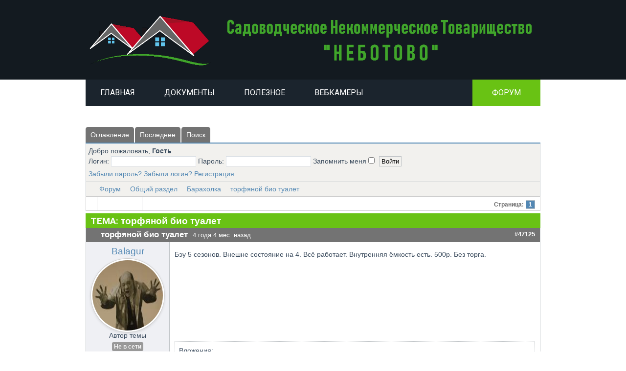

--- FILE ---
content_type: text/html; charset=utf-8
request_url: https://nebotovo.ru/index.php?option=com_kunena&view=topic&catid=7&id=969&Itemid=692
body_size: 8808
content:
<!DOCTYPE html>
<html lang="ru-ru"  dir="ltr">
	<head>
		
		<meta charset="utf-8" />
	<meta name="keywords" content="торфяной био туалет" />
	<meta name="twitter:card" content="summary" />
	<meta name="twitter:title" content="торфяной био туалет" />
	<meta name="twitter:description" content="Бэу 5 сезонов. Внешне состояние на 4. Всë работает. Внутренняя ëмкость есть. 500р. Без..." />
	<meta name="robots" content="index, follow" />
	<meta property="og:url" content="https://nebotovo.ru/index.php" />
	<meta property="og:type" content="article" />
	<meta property="og:title" content="торфяной био туалет" />
	<meta property="og:author" content="Balagur" />
	<meta property="og:description" content="Бэу 5 сезонов. Внешне состояние на 4. Всë работает. Внутренняя ëмкость есть. 500р. Без..." />
	<meta property="og:image" content="https://nebotovo.ru/media/kunena/attachments/956/IMG-20210807-WA0000.jpg" />
	<meta property="article:published_time" content="2021-08-07T08:25:35+00:00" />
	<meta property="article:section" content="Барахолка" />
	<meta property="twitter:image" content="https://nebotovo.ru/media/kunena/attachments/956/IMG-20210807-WA0000.jpg" />
	<meta name="description" content="Бэу 5 сезонов. Внешне состояние на 4. Всë работает. Внутренняя ëмкость есть. 500р. Без..." />
	<meta name="generator" content="Joomla! - Open Source Content Management" />
	<title>торфяной био туалет - Форум СНТ &quot;Неботово&quot;</title>
	<link href="/index.php?option=com_kunena&amp;view=topic&amp;catid=7&amp;id=969&amp;Itemid=692" rel="canonical" />
	<link href="/index.php?option=com_kunena&amp;view=topics&amp;format=feed&amp;type=rss&amp;layout=default&amp;mode=topics&amp;Itemid=677" rel="alternate" type="application/rss+xml" />
	<link href="/images/favicon.ico" rel="shortcut icon" type="image/vnd.microsoft.icon" />
	
	<link href="/media/kunena/cache/blue_eagle5/css/kunena.css" rel="stylesheet" />
	<link href="/components/com_kunena/template/blue_eagle5/assets/css/jquery.atwho.css" rel="stylesheet" />
	<link href="/components/com_kunena/template/blue_eagle5/assets/css/rating.css" rel="stylesheet" />
	<link href="/components/com_kunena/template/blue_eagle5/assets/css/fancybox.css" rel="stylesheet" />
	<link href="/components/com_imageshow/assets/css/style.css" rel="stylesheet" />
	<link href="/templates/jsn_megazine2_pro/css/bootstrap.css" rel="stylesheet" />
	<link href="/plugins/system/sunfw/assets/3rd-party/bootstrap/flexbt4_custom.css" rel="stylesheet" />
	<link href="/plugins/system/sunfw/assets/3rd-party/font-awesome/css/font-awesome.min.css" rel="stylesheet" />
	<link href="/templates/jsn_megazine2_pro/css/template.css" rel="stylesheet" />
	<link href="/templates/jsn_megazine2_pro/css/color_1c383cd30b7c298ab50293adfecb7b18.css" rel="stylesheet" />
	<link href="/templates/jsn_megazine2_pro/css/core/layout_1c383cd30b7c298ab50293adfecb7b18.css" rel="stylesheet" />
	<link href="/templates/jsn_megazine2_pro/css/core/general_1c383cd30b7c298ab50293adfecb7b18.css" rel="stylesheet" />
	<link href="/templates/jsn_megazine2_pro/css/core/sections_1c383cd30b7c298ab50293adfecb7b18.css" rel="stylesheet" />
	<link href="/templates/jsn_megazine2_pro/css/core/modules_1c383cd30b7c298ab50293adfecb7b18.css" rel="stylesheet" />
	<link href="/templates/jsn_megazine2_pro/css/core/menu_1c383cd30b7c298ab50293adfecb7b18.css" rel="stylesheet" />
	<link href="https://fonts.googleapis.com/css?family=Roboto:100,300,regular,500,700,900" rel="stylesheet" />
	<link href="/plugins/editors/pagebuilder3/assets/app/assets/1.3.2/main.css" rel="stylesheet" data-pagefly-main="true" />
	<link href="/media/system/css/modal.css?b5d1e38d5e723fe9bff2cd9d832f9ce3" rel="stylesheet" />
	<link href="/plugins/system/sunfw/assets/3rd-party/cookieconsent/styles/light.css" rel="stylesheet" />
	<style>
		/* Kunena Custom CSS */	.layout#kunena .kcol-ktopicicon a:link,
	.layout#kunena .kcol-ktopicicon a:visited,
	.layout#kunena .kcol-ktopicicon a:active {color: inherit;}
	.layout#kunena .kcol-ktopicicon a:focus {outline: none;}
	.layout#kunena .kcol-ktopicicon a:hover {color: #FF0000;}
	.layout#kunena .fa-big, .layout#kunena .icon-big {color: inherit;}			.layout#kunena .knewchar {color: #48a348;}
	.layout#kunena div.kblock > div.kheader,.layout#kunena .kblock div.kheader { background: #69c214 !important; }
	.layout#kunena #ktop { border-color: #69c214; }
	.layout#kunena #ktop span.ktoggler { background: #69c214; }
	.layout#kunena #ktab li.Kunena-item-active a	{ background-color: #69c214; }
	.layout#kunena #ktab ul.menu li.active a { background-color: #69c214; }
	.layout#kunena .kcol-ktopicicon a:link,
	.layout#kunena .kcol-ktopicicon a:visited,
	.layout#kunena .kcol-ktopicicon a:active {color: #69c214;}
	.layout#kunena .kcol-ktopicicon a:focus {outline: none;}
	.layout#kunena .kcol-ktopicicon a:hover {color: #FF0000;}		[class^='icon-'], [class*=' icon-'] {
			background-image: none !important;
		}	.layout#kunena a:link,
	.layout#kunena a:visited,
	.layout#kunena a:active {color: #5388B4;}
	.layout#kunena a:focus {outline: none;}	.layout#kunena div.kannouncement div.kheader { background: #69c214 !important; }	.layout#kunena div#kannouncement .kanndesc { background: #FFFFFF; }	.layout#kunena div.kfrontstats div.kheader { background: #69c214 !important; }	.layout#kunena div.kwhoisonline div.kheader { background: #69c214 !important; }	.layout#kunena #ktab a { background-color: #737373 !important; }	.layout#kunena #ktab ul.menu li.active a,.layout#kunena #ktab li#current.selected a { background-color: #5388B4 !important; }	.layout#kunena #ktab a:hover { background-color: #5388B4 !important; }	.layout#kunena #ktop { border-color: #5388B4 !important; }	.layout#kunena #ktab a span { color: #FFFFFF !important; }	.layout#kunena #ktab #current a span { color: #FFFFFF !important; }	.layout#kunena #ktop span.ktoggler { background-color: #5388B4 !important; }		.layout#kunena + div { display: block !important;}
		#kunena + div { display: block !important;}
	</style>
	<script type="application/json" class="joomla-script-options new">{"csrf.token":"c2d30146f148013425d4fe18c4c0c6fe","system.paths":{"root":"","base":""},"joomla.jtext":{"COM_KUNENA_RATE_LOGIN":"\u0412\u0430\u043c \u043d\u0443\u0436\u043d\u043e \u0431\u044b\u0442\u044c \u0430\u0432\u0442\u043e\u0440\u0438\u0437\u043e\u0432\u0430\u043d\u043d\u044b\u043c, \u0447\u0442\u043e\u0431\u044b \u043e\u0446\u0435\u043d\u0438\u0442\u044c \u0442\u0435\u043c\u0443","COM_KUNENA_RATE_NOT_YOURSELF":"\u0412\u044b \u043d\u0435 \u043c\u043e\u0436\u0435\u0442\u0435 \u0433\u043e\u043b\u043e\u0441\u043e\u0432\u0430\u0442\u044c \u0432 \u044d\u0442\u043e\u0439 \u0442\u0435\u043c\u0435.","COM_KUNENA_RATE_ALLREADY":"\u0412\u044b \u0443\u0436\u0435 \u043e\u0446\u0435\u043d\u0438\u043b\u0438 \u044d\u0442\u0443 \u0442\u0435\u043c\u0443","COM_KUNENA_RATE_SUCCESSFULLY_SAVED":"\u0412\u0430\u0448\u0430 \u043e\u0446\u0435\u043d\u043a\u0430 \u0431\u044b\u043b\u0430 \u0443\u0441\u043f\u0435\u0448\u043d\u043e \u0441\u043e\u0445\u0440\u0430\u043d\u0435\u043d\u0430","COM_KUNENA_SOCIAL_EMAIL_LABEL":"E-mail","COM_KUNENA_SOCIAL_TWITTER_LABEL":"Tweet","COM_KUNENA_SOCIAL_FACEBOOK_LABEL":"Facebook","COM_KUNENA_SOCIAL_GOOGLEPLUS_LABEL":"Google+","COM_KUNENA_SOCIAL_LINKEDIN_LABEL":"LinkedIn","COM_KUNENA_SOCIAL_PINTEREST_LABEL":"Pinterest","COM_KUNENA_SOCIAL_STUMBLEUPON_LABEL":"Stumbleupon","COM_KUNENA_SOCIAL_WHATSAPP_LABEL":"WhatsApp"}}</script>
	<script src="/media/jui/js/jquery.min.js?b5d1e38d5e723fe9bff2cd9d832f9ce3"></script>
	<script src="/media/jui/js/jquery-noconflict.js?b5d1e38d5e723fe9bff2cd9d832f9ce3"></script>
	<script src="/media/jui/js/jquery-migrate.min.js?b5d1e38d5e723fe9bff2cd9d832f9ce3"></script>
	<script src="/components/com_kunena/template/blue_eagle5/assets/js/main.js"></script>
	<script src="/media/system/js/core.js?b5d1e38d5e723fe9bff2cd9d832f9ce3"></script>
	<script src="/components/com_kunena/template/blue_eagle5/assets/js/jquery.caret.js"></script>
	<script src="/components/com_kunena/template/blue_eagle5/assets/js/jquery.atwho.js"></script>
	<script src="/components/com_kunena/template/blue_eagle5/assets/js/topic.js"></script>
	<script src="/components/com_kunena/template/blue_eagle5/assets/js/rating.js"></script>
	<script src="/components/com_kunena/template/blue_eagle5/assets/js/krating.js"></script>
	<script src="/media/plg_captcha_recaptcha/js/recaptcha.min.js?b5d1e38d5e723fe9bff2cd9d832f9ce3"></script>
	<script src="https://www.google.com/recaptcha/api.js?onload=JoomlaInitReCaptcha2&render=explicit&hl=ru-RU"></script>
	<script src="/components/com_kunena/template/blue_eagle5/assets/js/fancybox-min.js"></script>
	<script src="/templates/jsn_megazine2_pro/assets/bootstrap-sass/assets/javascripts/bootstrap.min.js"></script>
	<script src="/plugins/system/sunfw/assets/joomlashine/site/js/utils.js"></script>
	<script src="/templates/jsn_megazine2_pro/js/template.js"></script>
	<script src="/plugins/editors/pagebuilder3/assets/app/assets/1.3.2/helper.js"></script>
	<script src="/media/system/js/mootools-core.js?b5d1e38d5e723fe9bff2cd9d832f9ce3"></script>
	<script src="/media/system/js/mootools-more.js?b5d1e38d5e723fe9bff2cd9d832f9ce3"></script>
	<script src="/media/system/js/modal.js?b5d1e38d5e723fe9bff2cd9d832f9ce3"></script>
	<script src="/plugins/system/sunfw/assets/3rd-party/cookieconsent/cookieconsent.min.js"></script>
	<script type="application/ld+json">
{
    "@context": "http://schema.org",
    "@type": "DiscussionForumPosting",
    "id": "https://nebotovo.ru/index.php?option=com_kunena&amp;view=topic&amp;catid=7&amp;id=969&amp;Itemid=692",
    "headline": "\u0442\u043e\u0440\u0444\u044f\u043d\u043e\u0439 \u0431\u0438\u043e \u0442\u0443\u0430\u043b\u0435\u0442",
    "image": "https://nebotovo.ru/media/kunena/avatars/users/avatar956.jpg",
    "author": {
        "@type": "Person",
        "name": "Balagur"
    },
    "interactionStatistic": {
        "@type": "InteractionCounter",
        "interactionType": "InteractionCounter",
        "userInteractionCount": 1
    }
}
	</script>
	<script>
// <![CDATA[
var kunena_anonymous_name = "Анонимный";
// ]]>kreplyid = '#kreply47125';kform = '#kreply47125_form';kreplyid = '#kreply47409';kform = '#kreply47409_form';SunBlank.initTemplate();
			if (window.MooTools !== undefined) {
				Element.implement({
					hide: function() {
						return this;
					},
					show: function(v) {
						return this;
					},
					slide: function(v) {
						return this;
					}
				});
			}
		
		jQuery(function($) {
			SqueezeBox.initialize({});
			initSqueezeBox();
			$(document).on('subform-row-add', initSqueezeBox);

			function initSqueezeBox(event, container)
			{
				SqueezeBox.assign($(container || document).find('a.modal').get(), {
					parse: 'rel'
				});
			}
		});

		window.jModalClose = function () {
			SqueezeBox.close();
		};

		// Add extra modal close functionality for tinyMCE-based editors
		document.onreadystatechange = function () {
			if (document.readyState == 'interactive' && typeof tinyMCE != 'undefined' && tinyMCE)
			{
				if (typeof window.jModalClose_no_tinyMCE === 'undefined')
				{
					window.jModalClose_no_tinyMCE = typeof(jModalClose) == 'function'  ?  jModalClose  :  false;

					jModalClose = function () {
						if (window.jModalClose_no_tinyMCE) window.jModalClose_no_tinyMCE.apply(this, arguments);
						tinyMCE.activeEditor.windowManager.close();
					};
				}

				if (typeof window.SqueezeBoxClose_no_tinyMCE === 'undefined')
				{
					if (typeof(SqueezeBox) == 'undefined')  SqueezeBox = {};
					window.SqueezeBoxClose_no_tinyMCE = typeof(SqueezeBox.close) == 'function'  ?  SqueezeBox.close  :  false;

					SqueezeBox.close = function () {
						if (window.SqueezeBoxClose_no_tinyMCE)  window.SqueezeBoxClose_no_tinyMCE.apply(this, arguments);
						tinyMCE.activeEditor.windowManager.close();
					};
				}
			}
		};
		
		window.pb_baseUrl = "https://nebotovo.ru/";
		
				window.addEventListener("load", function() {
					window.cookieconsent.initialise({
						"position": "bottom-left",
						"content": {"dismiss":"Got It!","link":"More information","message":"This website uses cookies to ensure you get the best experience on our website.","href":"http:\/\/"}
					});
				});
			
	</script>


		<!-- HTML5 shim and Respond.js for IE8 support of HTML5 elements and media queries -->
		<!--[if lt IE 9]>
		<script src="https://oss.maxcdn.com/html5shiv/3.7.2/html5shiv.min.js"></script>
		<script src="https://oss.maxcdn.com/respond/1.4.2/respond.min.js"></script>
		<![endif]-->

			</head>

	
	<body id="sunfw-master" class="disable-responsive sunfw-direction-ltr  sunfw-com-kunena sunfw-view-topic sunfw-layout-default sunfw-itemid-692">
		
		<div id="sunfw-wrapper" class="sunfw-content ">
			<div id="sunfw_section_top" class="sunfw-section hidden-xs"><div class="container"><div id="row_row-0"
	class="row ">
		<div id="column_column-0" class="col-xs-12 jsn-logo visible-lg visible-md visible-sm visible-xs"><div class="layout-item sunfw-item-logo">
					<div class="sunfw-logo visible-lg visible-md visible-sm visible-xs">
	<a href="/index.php" title="СНТ НЕБОТОВО"> <img
		class="logo hidden-xs hidden-sm img-responsive "
		alt="СНТ НЕБОТОВО" src="https://nebotovo.ru/images/joomlashine/sample/homepage/Logo/logo.png"> <img
		class="logo hidden-lg hidden-md img-responsive "
		alt="СНТ НЕБОТОВО" src="https://nebotovo.ru/images/joomlashine/sample/homepage/Logo/logo.png">
	</a>
</div>
				</div></div>	</div></div></div><div id="sunfw_section_mainmenu" class="sunfw-section  sunfw-sticky "><div class="container"><div id="row_row-21"
	class="row jsn-logo-mobile">
		<div id="column_column-55" class="col-xs-12"><div class="layout-item sunfw-item-logo">
					<div class="sunfw-logo visible-xs">
	<a href="/index.php" title="СНТ НЕБОТОВО"> <img
		class="logo hidden-xs hidden-sm img-responsive mobile-logo"
		alt="СНТ НЕБОТОВО" src="/"> <img
		class="logo hidden-lg hidden-md img-responsive mobile-logo"
		alt="СНТ НЕБОТОВО" src="https://nebotovo.ru/images/joomlashine/sample/homepage/Logo/yellow-color.png">
	</a>
</div>
				</div></div>	</div></div></div><div id="sunfw_section_section-14" class="sunfw-section "><div class="container"><div id="row_row-22"
	class="row ">
		<div id="column_column-56" class="col-xs-12"><div class="layout-item sunfw-item-menu">
					<div class="menu-special visible-lg visible-md visible-sm visible-xs">
	<nav class="navbar navbar-default sunfw-menu-head sunfwMenuFading" role="navigation">
				<div class="navbar-header">
					<button type="button" class="navbar-toggle collapsed btn btn-danger" data-toggle="collapse" data-target="#menu_item_menu" aria-expanded="false">
						<i aria-hidden="true" class="fa fa-bars"></i>
					</button>
				</div>
				<div class="collapse navbar-collapse sunfw-menu" id="menu_item_menu"><ul class="nav navbar-nav sunfw-tpl-menu"><li class="item-435"><a class="clearfix" href="/index.php?option=com_content&amp;view=category&amp;layout=blog&amp;id=95&amp;Itemid=435" ><span data-title="ГЛАВНАЯ"><span class="menutitle">ГЛАВНАЯ</span></span></a></li><li class="item-675"><a class="clearfix" href="/index.php?option=com_content&amp;view=category&amp;layout=blog&amp;id=97&amp;Itemid=675" ><span data-title="ДОКУМЕНТЫ"><span class="menutitle">ДОКУМЕНТЫ</span></span></a></li><li class="item-676"><a class="clearfix" href="/index.php?option=com_content&amp;view=category&amp;layout=blog&amp;id=96&amp;Itemid=676" ><span data-title="ПОЛЕЗНОЕ"><span class="menutitle">ПОЛЕЗНОЕ</span></span></a></li><li class="item-709"><a class="clearfix" href="/index.php?option=com_content&amp;view=article&amp;id=179&amp;Itemid=709" ><span data-title="ВЕБКАМЕРЫ"><span class="menutitle">ВЕБКАМЕРЫ</span></span></a></li><li class="item-677"><a class="get-it btn btn-primary clearfix" href="/index.php?option=com_kunena&amp;view=home&amp;defaultmenu=677&amp;Itemid=677" ><span data-title="ФОРУМ"><span class="menutitle">ФОРУМ</span></span></a></li></ul></div></nav></div>
				</div></div>	</div></div></div><div id="sunfw_section_main-content" class="sunfw-section "><div class="container"><div id="row_row-4"
	class="row component-special sw-border-item sunfw-flex-component">
		<div id="column_column-35" class="col-xs-12 visible-lg visible-md visible-sm visible-xs flex-md-unordered"><div class="layout-item sunfw-item-page-content">
					<div id="system-message-container">
	</div>


<div id="kunena" class="layout ">
	<div id="ktop">
	<div id="ktopmenu">
		<div id="ktab">
			
<ul class="menu">
	<li class="item-693" ><a href="/index.php?option=com_kunena&amp;view=category&amp;layout=list&amp;Itemid=693" >Оглавление</a></li><li class="item-694" ><a href="/index.php?option=com_kunena&amp;view=topics&amp;mode=replies&amp;Itemid=694" >Последнее</a></li><li class="item-701" ><a href="/index.php?option=com_kunena&amp;view=search&amp;Itemid=701" >Поиск</a></li></ul>
		</div>
	</div>
</div>
<div class="kblock kpbox">
	<div class="kcontainer" id="kprofilebox">
		<div class="kbody">
							<table class="kprofilebox">
	<tbody>
	<tr class="krow1">
		<td valign="top" class="kprofileboxcnt">
			<div class="k_guest">
				Добро пожаловать,
				<b>Гость</b>
			</div>
			<form action="/index.php?option=com_kunena&amp;view=home&amp;defaultmenu=694&amp;Itemid=692" method="post" class="form-inline">
				<input type="hidden" name="view" value="user"/>
				<input type="hidden" name="task" value="login"/>
				<input type="hidden" name="c2d30146f148013425d4fe18c4c0c6fe" value="1" />				<div class="input">
							<span>
								Логин:								<input type="text" name="username" class="inputbox ks" alt="username" size="18"/>
							</span>
					<span>
								Пароль:						<input type="password" name="password" class="inputbox ks" size="18" alt="password"/>
							</span>
															<span>
																	Запомнить меня									<input type="checkbox" name="remember" alt="" value="1"/>
														<input type="submit" name="submit" class="kbutton"
						       value="Войти"/>
							</span>
				</div>
				<div class="klink-block">
							<span class="kprofilebox-pass">
								<a href="/index.php?option=com_users&amp;view=reset&amp;Itemid=435"
								   rel="nofollow">Забыли пароль?</a>
							</span>
					<span class="kprofilebox-user">
								<a href="/index.php?option=com_users&amp;view=remind&amp;Itemid=435"
								   rel="nofollow">Забыли логин?</a>
							</span>
											<span class="kprofilebox-register">
								<a href="/index.php?option=com_users&amp;view=registration&amp;Itemid=435"
								   rel="nofollow">Регистрация</a>
							</span>
									</div>
			</form>
		</td>
		<!-- Module position -->
			</tr>
	</tbody>
</table>
					</div>
	</div>
</div>
	<div class="kblock kpathway breadcrumbs-2">
		<div class="kcontainer">
			<div class="ksectionbody">
				<div class = "kforum-pathway">
					<div class="path-element-first"><a href="/index.php?option=com_kunena&amp;view=home&amp;defaultmenu=694&amp;Itemid=692">Форум</a></div>
											<div class="path-element"><a href="/index.php?option=com_kunena&amp;view=category&amp;catid=6&amp;Itemid=692">Общий раздел</a></div>
											<div class="path-element"><a href="/index.php?option=com_kunena&amp;view=category&amp;catid=7&amp;Itemid=692">Барахолка</a></div>
											<div class="path-element"><a href="/index.php?option=com_kunena&amp;view=topic&amp;catid=7&amp;id=969&amp;Itemid=692">торфяной био туалет</a></div>
									</div>
			</div>
		</div>
	</div>


<div class="ktopactions">
	<table id="topic-actions">
		<tbody>
		<tr>
			
<td class="klist-actions-goto">
	<a id="forumbottom"> </a>
				<a href="#forumtop">
					<span class="kicon kforumbottom"></span>
				</a></td>
			<td class="klist-actions-forum">
	<div class="kmessage-buttons-row">
							</div>
	<div class="kmessage-buttons-row">
											</div>
</td>

			<td class="klist-pages-all">
				
<ul class="kpagination">
	<li class="page">Страница:</li><li><span class="pagenav">1</span></li></ul>
			</td>
		</tr>
		</tbody>
	</table>
</div>

<div class="clearfix"></div>




<div class="kblock ">
	<div class="kheader">
		<h1>
			ТЕМА:			<span>торфяной био туалет</span>
			
		</h1>
	</div>

	
<div class="kcontainer">
	<div class="kbody">

					<div class="kmsg-header kmsg-header-left">
				<h2>
											<span class="kmsgtitle kmsg-title-left">
						торфяной био туалет					</span>
										<span class="kmsgdate kmsgdate-left"
					      title="07 авг 2021 11:25">
						4 года 4 мес. назад					</span>
					<span class="kmsg-id-left">
						<a href="#47125" id="47125"
						   rel="canonical">#47125</a>
					</span>
				</h2>
			</div>
			<table class="kmsg kpublished">
				<tbody>
				<tr>
					<td class="kprofile-left" rowspan="2">
							<ul class="kpost-profile">
	<li class="kpost-username">
		<strong><a class="kwho-user hasTooltip" href="/index.php?option=com_kunena&amp;view=user&amp;userid=956}&amp;Itemid=692" title="Открыть профиль Balagur" rel="canonical">Balagur</a></strong>
	</li>

	<li>
		<a class="kwho-user hasTooltip" href="/index.php?option=com_kunena&amp;view=user&amp;userid=956}&amp;Itemid=692" title="Открыть профиль Balagur" ><img class="img-circle" src="https://nebotovo.ru/media/kunena/avatars/resized/size144/users/avatar956.jpg?1567011796" width="144" height="144"  alt="Balagur аватар" /></a>					<span class="hidden-phone topic-starter topic-starter-circle">Автор темы</span>
				<!--
			<span class=" topic-moderator"></span>
		-->	</li>

	<li>
		<a  href="/index.php?option=com_kunena&amp;view=user&amp;userid=956}&amp;Itemid=692" data-toggle="tooltip" title="" class="label label-default ">
	Не в сети</a>
	</li>

	<li>
		Осваиваюсь на форуме	</li>

	<li>
		<img src="/media/kunena/ranks/rank2.gif" height="16" width="70" alt="Осваиваюсь на форуме" />	</li>



			<li>
			Сообщений: 32		</li>
	
			<li>
			Репутация: 2		</li>
	
			<li>
			Спасибо получено: 0		</li>
	
	
	
			<li>
			<span class="kicon-profile kicon-profile-gender-male" data-toggle="tooltip" data-placement="right" title="Пол: Мужчина"></span>		</li>
	
			<li>
					</li>
	
	
	
			<li>
			<span data-toggle="tooltip" data-placement="right" title="Нажмите, чтобы отправить личное сообщение этому пользователю." ></span>		</li>
	
	
		</ul>
					</td>
					<td class="kmessage-left">
						
<div class="kmsgbody">
	<div class="kmsgtex">
		Бэу 5 сезонов. Внешне состояние на 4. Всë работает. Внутренняя ëмкость есть. 500р. Без торга.	</div>

	</div>
	<div class="kmsgattach">
		Вложения:		<ul class="kfile-attach">
												<li class="span3 center">
						<div class="thumbnail"> 		<a href="https://nebotovo.ru/media/kunena/attachments/956/IMG-20210807-WA0000.jpg"
		   title="...807-WA0000.jpg" data-fancybox="gallery">
			<img src="https://nebotovo.ru/media/kunena/attachments/956/IMG-20210807-WA0000.jpg" style="max-height: 32px;" width="32"
			     height="32" alt="IMG-20210807-WA0000.jpg"/>
		</a>
	
<a class="btn btn-small" rel="popover" data-placement="bottom" data-trigger="hover" target="_blank"
   rel="noopener noreferrer"
   data-content="Filesize: 160KB" data-original-title="...807-WA0000.jpg" href="https://nebotovo.ru/media/kunena/attachments/956/IMG-20210807-WA0000.jpg"
   title="...807-WA0000.jpg">
	<i class="icon icon-info" aria-hidden="true"></i></a>
 </div>
					</li>
									</ul>
	</div>

											</td>
				</tr>
				<tr>
					<td class="kbuttonbar-left">
						<p>Пожалуйста <a class="btn-link" href="/index.php?option=com_users&amp;view=login&amp;return=aHR0cHM6Ly9uZWJvdG92by5ydS9pbmRleC5waHA/b3B0aW9uPWNvbV9rdW5lbmEmdmlldz10b3BpYyZjYXRpZD03JmlkPTk2OSZJdGVtaWQ9Njky&amp;Itemid=435" rel="nofollow">Войти</a>  или <a class="btn-link" href="/index.php?option=com_users&amp;view=registration&amp;Itemid=435">Регистрация</a>, чтобы присоединиться к беседе.</p><div class="kmessage-editmarkup-cover hidden-phone">
	

		</div>

<div class="kmessage-buttons-cover">
	<div class="kmessage-buttons-row">
					 																																	</div>
</div>
					</td>
				</tr>
				</tbody>
			</table>
		
			</div>
</div>

<div class="kcontainer">
	<div class="kbody">

					<div class="kmsg-header kmsg-header-left">
				<h2>
											<span class="kmsgtitle kmsg-title-left">
						торфяной био туалет					</span>
										<span class="kmsgdate kmsgdate-left"
					      title="31 янв 2022 20:59">
						3 года 10 мес. назад					</span>
					<span class="kmsg-id-left">
						<a href="#47409" id="47409"
						   rel="canonical">#47409</a>
					</span>
				</h2>
			</div>
			<table class="kmsg kpublished">
				<tbody>
				<tr>
					<td class="kprofile-left" rowspan="2">
							<ul class="kpost-profile">
	<li class="kpost-username">
		<strong><a class="kwho-user hasTooltip" href="/index.php?option=com_kunena&amp;view=user&amp;userid=956}&amp;Itemid=692" title="Открыть профиль Balagur" rel="canonical">Balagur</a></strong>
	</li>

	<li>
		<a class="kwho-user hasTooltip" href="/index.php?option=com_kunena&amp;view=user&amp;userid=956}&amp;Itemid=692" title="Открыть профиль Balagur" ><img class="img-circle" src="https://nebotovo.ru/media/kunena/avatars/resized/size144/users/avatar956.jpg?1567011796" width="144" height="144"  alt="Balagur аватар" /></a>					<span class="hidden-phone topic-starter topic-starter-circle">Автор темы</span>
				<!--
			<span class=" topic-moderator"></span>
		-->	</li>

	<li>
		<a  href="/index.php?option=com_kunena&amp;view=user&amp;userid=956}&amp;Itemid=692" data-toggle="tooltip" title="" class="label label-default ">
	Не в сети</a>
	</li>

	<li>
		Осваиваюсь на форуме	</li>

	<li>
		<img src="/media/kunena/ranks/rank2.gif" height="16" width="70" alt="Осваиваюсь на форуме" />	</li>



			<li>
			Сообщений: 32		</li>
	
			<li>
			Репутация: 2		</li>
	
			<li>
			Спасибо получено: 0		</li>
	
	
	
			<li>
			<span class="kicon-profile kicon-profile-gender-male" data-toggle="tooltip" data-placement="right" title="Пол: Мужчина"></span>		</li>
	
			<li>
					</li>
	
	
	
			<li>
			<span data-toggle="tooltip" data-placement="right" title="Нажмите, чтобы отправить личное сообщение этому пользователю." ></span>		</li>
	
	
		</ul>
					</td>
					<td class="kmessage-left">
						
<div class="kmsgbody">
	<div class="kmsgtex">
		Продано	</div>

	</div>

											</td>
				</tr>
				<tr>
					<td class="kbuttonbar-left">
						<p>Пожалуйста <a class="btn-link" href="/index.php?option=com_users&amp;view=login&amp;return=aHR0cHM6Ly9uZWJvdG92by5ydS9pbmRleC5waHA/b3B0aW9uPWNvbV9rdW5lbmEmdmlldz10b3BpYyZjYXRpZD03JmlkPTk2OSZJdGVtaWQ9Njky&amp;Itemid=435" rel="nofollow">Войти</a>  или <a class="btn-link" href="/index.php?option=com_users&amp;view=registration&amp;Itemid=435">Регистрация</a>, чтобы присоединиться к беседе.</p><div class="kmessage-editmarkup-cover hidden-phone">
	

		</div>

<div class="kmessage-buttons-cover">
	<div class="kmessage-buttons-row">
					 																																	</div>
</div>
					</td>
				</tr>
				</tbody>
			</table>
		
			</div>
</div>
</div>

<div class="ktopactions">
	<table id="topic-actions">
		<tbody>
		<tr>
			
<td class="klist-actions-goto">
	<a id="forumtop"> </a>
				<a href="#forumbottom">
					<span class="kicon kforumtop"></span>
				</a></td>
			<td class="klist-actions-forum">
	<div class="kmessage-buttons-row">
							</div>
	<div class="kmessage-buttons-row">
											</div>
</td>

			<td class="klist-pages-all">
				
<ul class="kpagination">
	<li class="page">Страница:</li><li><span class="pagenav">1</span></li></ul>
			</td>
		</tr>
		</tbody>
	</table>
</div>

<form action="/index.php?option=com_kunena&amp;view=home&amp;defaultmenu=694&amp;Itemid=692" id="jumpto" name="jumpto" method="post"
      target="_self">
	<input type="hidden" name="view" value="category"/>
	<input type="hidden" name="task" value="jump"/>
	<span class="kright"><select name="catid" id="catid" class="inputbox fbs" size="1" onchange = "this.form.submit()"><option value="0">Быстрый переход</option>
<option value="1" selected="selected"> Основной раздел</option>
<option value="4">-  Вопросы к правлению</option>
<option value="3">-  Инфраструктура</option>
<option value="2">-  Садоводство</option>
<option value="5">-  Строительство</option>
<option value="8">-  Связь</option>
<option value="6"> Общий раздел</option>
<option value="7">-  Барахолка</option>
<option value="9">-  Соседские посиделки</option>
</select></span>
</form>

<div class="pull-right"></div>

<div class="clearfix"></div>
	<div class="kblock kpathway breadcrumbs-2">
		<div class="kcontainer">
			<div class="ksectionbody">
				<div class = "kforum-pathway">
					<div class="path-element-first"><a href="/index.php?option=com_kunena&amp;view=home&amp;defaultmenu=694&amp;Itemid=692">Форум</a></div>
											<div class="path-element"><a href="/index.php?option=com_kunena&amp;view=category&amp;catid=6&amp;Itemid=692">Общий раздел</a></div>
											<div class="path-element"><a href="/index.php?option=com_kunena&amp;view=category&amp;catid=7&amp;Itemid=692">Барахолка</a></div>
											<div class="path-element"><a href="/index.php?option=com_kunena&amp;view=topic&amp;catid=7&amp;id=969&amp;Itemid=692">торфяной био туалет</a></div>
									</div>
			</div>
		</div>
	</div>

	<div class="pull-right large-kicon"><a rel="alternate" type="application/rss+xml" href="/index.php?option=com_kunena&amp;view=topics&amp;format=feed&amp;type=rss&amp;layout=default&amp;mode=topics&amp;Itemid=677"><i class="icon icon-feed  hasTooltip" title="Получитe последние сообщения прямо на Ваш рабочий стол" aria-hidden="true"></i></a></div>
	<div class="clearfix"></div>

	<div class="center">
		Время создания страницы: 0.294 секунд	</div>
</div>
<div style="text-align:center;"><a href="/index.php?option=com_kunena&amp;view=credits&amp;Itemid=692" style="display: inline !important; visibility: visible !important; text-decoration: none !important;">Работает на</a> <a href="https://www.kunena.org"
			target="_blank" rel="noopener noreferrer" style="display: inline !important; visibility: visible !important; text-decoration: none !important;">Kunena форум</a></div>
				</div></div>	</div></div></div>		</div><!--/ #jsn-wrapper -->

					<a href="#" class="sunfw-scrollup position-right ">
				<i class="fa fa-chevron-up"></i>			</a>
				<script type="text/javascript">if (window.MooTools !== undefined) {
					Element.implement({
						hide: function() {
							return this;
						},
						show: function(v) {
							return this;
						},
						slide: function(v) {
							return this;
						}
					});
				}</script></body>
</html>


--- FILE ---
content_type: text/css
request_url: https://nebotovo.ru/templates/jsn_megazine2_pro/css/template.css
body_size: 164485
content:
/*!
 * JoomlaShine FW
 */
@import url("https://fonts.googleapis.com/css?family=Roboto:300,400,600,700");
label {
  font-size: 14px;
  font-weight: normal;
  color: #4e6176; }
  label span.star {
    color: #F95050; }

select[multiple], select[size],
select, textarea,
input[type="text"],
input[type="password"],
input[type="datetime"],
input[type="datetime-local"],
input[type="date"],
input[type="month"],
input[type="time"],
input[type="week"],
input[type="number"],
input[type="email"],
input[type="url"],
input[type="search"],
input[type="tel"],
input[type="color"] {
  height: 40px;
  padding: 0 10px;
  font-size: 14px;
  color: #394A5C;
  background-color: #fff;
  background-image: none;
  border: solid 1px rgba(133, 150, 169, 0.3);
  transition: border-color ease-in-out .15s;
  outline: 0;
  border-radius: 0;
  -webkit-border-radius: 0; }
  select[multiple]:focus, select[size]:focus,
  select:focus, textarea:focus,
  input[type="text"]:focus,
  input[type="password"]:focus,
  input[type="datetime"]:focus,
  input[type="datetime-local"]:focus,
  input[type="date"]:focus,
  input[type="month"]:focus,
  input[type="time"]:focus,
  input[type="week"]:focus,
  input[type="number"]:focus,
  input[type="email"]:focus,
  input[type="url"]:focus,
  input[type="search"]:focus,
  input[type="tel"]:focus,
  input[type="color"]:focus {
    border-color: #00A0FF; }
  select[multiple][aria-invalid="true"], select[size][aria-invalid="true"],
  select[aria-invalid="true"], textarea[aria-invalid="true"],
  input[type="text"][aria-invalid="true"],
  input[type="password"][aria-invalid="true"],
  input[type="datetime"][aria-invalid="true"],
  input[type="datetime-local"][aria-invalid="true"],
  input[type="date"][aria-invalid="true"],
  input[type="month"][aria-invalid="true"],
  input[type="time"][aria-invalid="true"],
  input[type="week"][aria-invalid="true"],
  input[type="number"][aria-invalid="true"],
  input[type="email"][aria-invalid="true"],
  input[type="url"][aria-invalid="true"],
  input[type="search"][aria-invalid="true"],
  input[type="tel"][aria-invalid="true"],
  input[type="color"][aria-invalid="true"] {
    border-color: #F95050; }

textarea {
  height: auto; }

input[disabled], select[disabled], textarea[disabled], input[readonly], select[readonly], textarea[readonly] {
  cursor: not-allowed;
  background-color: #F0F2F5; }

/*!
 * Sun Framework
 * Copyright 2016 Joomlashine.
 * @file _module-style.scss
 */
.module-title i.fa:before {
  padding-right: 8px; }
  .sunfw-direction-rtl .module-title i.fa:before {
    padding-left: 8px;
    padding-right: inherit; }

[class*='lightbox-'],
[class*='richbox-'],
[class*='solid-'] {
  border: solid 1px #f4f4f4; }
  [class*='lightbox-'] .module-title .box-title,
  [class*='richbox-'] .module-title .box-title,
  [class*='solid-'] .module-title .box-title {
    padding: 15px 20px;
    margin: 0;
    line-height: 1.5; }
  [class*='lightbox-'] .module-body,
  [class*='richbox-'] .module-body,
  [class*='solid-'] .module-body {
    padding: 15px 20px 20px; }
    [class*='lightbox-'] .module-body p:last-child,
    [class*='richbox-'] .module-body p:last-child,
    [class*='solid-'] .module-body p:last-child {
      margin-bottom: 0; }
    [class*='lightbox-'] .module-body .btn,
    [class*='richbox-'] .module-body .btn,
    [class*='solid-'] .module-body .btn {
      margin-top: 14px; }

[class*='lightbox-'] .module-body > ul {
  padding-top: 2px; }
[class*='lightbox-'] ol > li, [class*='lightbox-'] ul > li {
  line-height: 21px;
  padding: 0; }
  [class*='lightbox-'] ol > li a, [class*='lightbox-'] ul > li a {
    padding: 8px 0 7px;
    display: block; }

.lightbox-1 .module-title .box-title {
  padding: 0 0 15px;
  margin-bottom: 0; }
.lightbox-1 .module-body {
  padding: 0; }

[class*='richbox-'] .module-title .box-title {
  padding: 0 0 15px;
  border-bottom: 1px solid #edf0f2; }
[class*='richbox-'] .module-body {
  padding: 15px 0 0; }

/*!
 * Sun Framework
 * Copyright 2016 Joomlashine.
 * @file _pagination.scss
 */
div.pagination {
  display: block;
  margin: 50px 0 0;
  text-align: center; }
  div.pagination p.counter {
    font-size: 12px;
    display: none; }
  div.pagination ul.pagination {
    margin: 0 -6px;
    padding: 0;
    line-height: 1; }
    div.pagination ul.pagination li {
      display: inline-block; }
      div.pagination ul.pagination li a {
        font-size: 14px;
        line-height: 14px;
        border-radius: 0px;
        font-weight: 500;
        border: none;
        padding: 8px 11px;
        margin: 0 1px;
        color: #717f8e;
        background: #e7eaee; }
        div.pagination ul.pagination li a:hover {
          background-color: rgba(133, 150, 169, 0.3); }
      div.pagination ul.pagination li.active a {
        color: #fff;
        background-color: #606c79; }
      div.pagination ul.pagination li.disabled a {
        color: #717f8e; }

.pager {
  padding: 0;
  margin: 20px 0 10px; }
  .pager li > a, .pager li > span {
    border-radius: 0; }
  .pager:before {
    content: '';
    clear: both; }

.breadcrumb {
  padding: 9px 0;
  background-color: transparent;
  margin: 0 -2px;
  font-size: 13px; }
  .breadcrumb li a:hover {
    color: #8899AC; }
  .breadcrumb span.divider {
    display: none; }
  .breadcrumb li + li:before {
    content: '\f105';
    font-family: 'FontAwesome';
    color: #394a5c; }
  .breadcrumb li:first-child + li:before {
    display: none; }
  .breadcrumb > li {
    padding: 0; }

.dark-bg li + li:before {
  content: '\f105';
  font-family: 'FontAwesome'; }
.dark-bg .breadcrumb {
  padding: 0; }
  .dark-bg .breadcrumb li > span[itemprop="name"],
  .dark-bg .breadcrumb > .active {
    color: #8596a9; }

h2.breadcrumbs-heading {
  font-size: 28px;
  color: #8596a9;
  font-weight: bold;
  line-height: 1;
  margin-top: 0; }

/* Search Module */
.search #mod-search-searchword {
  border: 1px solid #D1D6DE;
  background: #fff;
  height: 48px; }
.search button {
  padding: 16px 30px;
  line-height: 1; }

.module-style.search-module .search button {
  width: 100%;
  margin-top: 10px;
  padding-top: 10px;
  padding-bottom: 11px; }
.module-style.search-module .search #mod-search-searchword {
  height: 40px;
  width: 100%;
  color: #394A5C; }
  .module-style.search-module .search #mod-search-searchword::-webkit-input-placeholder {
    color: #394A5C; }
  .module-style.search-module .search #mod-search-searchword::-moz-placeholder {
    color: #394A5C; }
.module-style.search-module .module-title .box-title {
  text-transform: capitalize !important; }
.module-style.search-module .module-body .search-module {
  padding-top: 5px; }

.module-style .userdata {
  padding-top: 5px; }
  .module-style .userdata ul > li a {
    padding: 2px 0;
    font-family: Roboto;
    font-size: 14px; }
.module-style .input-group-addon {
  background-color: #F0F2F5; }

/* Search Smart Module */
.form-search input.search-query {
  border: 1px solid #D1D6DE;
  background: #fff;
  height: 35px;
  margin-bottom: 5px; }
.form-search button {
  height: 35px;
  padding: 0 15px;
  margin-bottom: 5px;
  margin-left: 5px;
  margin-right: 5px; }
.form-search .control-group .controls label {
  font-weight: normal;
  padding: 8px 0; }

/* Language Switcher Module */
div.mod-languages a.dropdown-toggle {
  border: 1px solid #D1D6DE;
  background-color: #F0F2F5;
  padding: 7px 10px;
  color: #394A5C; }
div.mod-languages .posttext {
  margin-top: 10px; }

/* Wrapper Module */
iframe.wrapper {
  border: 1px solid #394A5C; }

/* ============ TYPOGRAPHY ============ */
.sunfw-content h1 {
  font-size: 32px; }
.sunfw-content h2 {
  font-size: 28px; }
.sunfw-content h3 {
  font-size: 18px; }
.sunfw-content h4 {
  font-size: 16px; }
.sunfw-content h5 {
  font-size: 14px; }
.sunfw-content h6 {
  font-size: 10px; }

hr {
  margin-top: 48px;
  margin-bottom: 48px;
  border-top: solid 1px #d1d6de; }

h1.md-text, h2.md-text, h3.md-text, h4.md-text, h5.md-text, h6.md-text {
  font-weight: 500; }

a > i[class*="fa-"] {
  margin-right: 8px; }
  .sunfw-direction-rtl a > i[class*="fa-"] {
    margin-left: 8px;
    margin-right: inherit; }

.bg-info {
  background: #e9fbd8; }

.btn {
  padding: 15px 30px;
  border-radius: 0;
  border: none;
  transition: all 0.3s ease-in-out; }
  .btn[class*="btn-"] {
    transition: all 0.3s ease-in-out; }
  .btn.btn-small, .btn.btn-mini {
    padding-top: 8px;
    padding-bottom: 8px;
    line-height: 1.4; }
  .btn.btn-plain {
    padding: 3px 5px; }
    .btn.btn-plain:hover {
      background-color: #F7F7F7; }
  .btn.btn-outline {
    border: 1px solid #D1D6DE;
    color: #394A5C;
    padding-top: 14px;
    padding-bottom: 14px;
    padding: 15px 30px; }
    .btn.btn-outline:hover {
      background-color: #F0F2F5; }
  .btn.btn-default.disabled:hover, .btn.btn-default[disabled]:hover, .btn.btn-default.disabled:focus, .btn.btn-default[disabled]:focus, .btn.btn-default.disabled.focus, .btn.btn-default[disabled].focus {
    background-color: #8596a9; }
  .btn:not([class*="toggle"]):not(.modal) i.fa {
    margin-right: 10px; }
    .sunfw-direction-rtl .btn:not([class*="toggle"]):not(.modal) i.fa {
      margin-left: 10px;
      margin-right: inherit; }
  .btn[class*="btn-"] + .btn[class*="btn-"] {
    margin-left: 5px; }
    .sunfw-direction-rtl .btn[class*="btn-"] + .btn[class*="btn-"] {
      margin-right: 5px;
      margin-left: inherit; }
  .btn.full-width {
    width: 100%;
    text-transform: capitalize; }
  .btn.btn-second {
    background: #fff; }
    .btn.btn-second:hover {
      background: #f2f2f2; }

.element-invisible {
  position: absolute;
  padding: 0;
  margin: 0;
  border: 0;
  height: 1px;
  width: 1px;
  overflow: hidden; }
  .element-invisible:focus {
    width: auto;
    height: auto;
    overflow: auto;
    background: #eee;
    color: #000;
    padding: 1em; }

.js-stools .js-stools-container-bar {
  margin-bottom: 30px; }
  .js-stools .js-stools-container-bar .btn-wrapper {
    vertical-align: top; }
    .js-stools .js-stools-container-bar .btn-wrapper button.btn {
      padding: 8px 20px;
      line-height: 1.4;
      border: none;
      vertical-align: top; }
      .js-stools .js-stools-container-bar .btn-wrapper button.btn:not(.btn-primary) {
        background: #717f8e;
        color: #ffffff; }

.btn-toolbar {
  margin-left: -10px; }
  .sunfw-direction-rtl .btn-toolbar {
    margin-right: -10px;
    margin-left: inherit; }
  .btn-toolbar > .btn, .btn-toolbar > .btn-group, .btn-toolbar > .input-group {
    margin-left: 10px; }
    .sunfw-direction-rtl .btn-toolbar > .btn, .sunfw-direction-rtl .btn-toolbar > .btn-group, .sunfw-direction-rtl .btn-toolbar > .input-group {
      margin-right: 10px;
      margin-left: inherit; }

/* ============ List Styles ============ */
ol.jsn-list-style, ul.jsn-list-style {
  padding-left: 25px; }
  .sunfw-direction-rtl ol.jsn-list-style,
  .sunfw-direction-rtl ul.jsn-list-style {
    padding-right: 25px;
    padding-left: inherit; }
ol > li,
ul > li {
  padding: 5px 0; }

ul.style-square {
  list-style: square; }

ul.list-nobullet {
  padding: 0; }

ul.list-nobullet li {
  list-style: none; }

ul.list-nobullet li span {
  margin-right: 8px; }

ul.list-nobullet li i {
  margin-right: 8px; }

ul.list-nobullet[class*="bullet-"] li {
  margin: 5px 0; }

ul.square-list {
  list-style: square; }

blockquote {
  font-size: 14px;
  background: #f5f5f5;
  border-width: 3px;
  padding: 20px;
  border-color: #e9e9e9; }

.center-block {
  display: flex;
  justify-content: center; }

.drop-cap::first-letter {
  background-color: #717F8E;
  font-size: 28px;
  font-weight: bold;
  line-height: 42px;
  color: #fff;
  width: 42px;
  height: 42px;
  min-height: 42px;
  min-width: 42px;
  line-height: 42px;
  background-size: 42px;
  content: "";
  padding: 12px 15px;
  display: inline-block;
  margin-right: 10px;
  float: left; }
  .sunfw-direction-rtl .drop-cap::first-letter {
    margin-left: 10px;
    margin-right: inherit; }
  .sunfw-direction-rtl .drop-cap::first-letter {
    float: right; }

@media screen and (-webkit-min-device-pixel-ratio: 0) {
  .drop-cap::first-letter {
    padding: 1px 15px; } }
.drop-cap.circle::first-letter {
  border-radius: 100%; }

.modal-content {
  border-radius: 0; }
  .modal-content .modal-header {
    padding: 20px;
    border-bottom: 1px solid #e6e6e6;
    background: #f9f9f9; }
    .modal-content .modal-header .modal-title {
      font-size: 18px; }
  .modal-content .modal-body {
    position: relative;
    padding: 20px; }
    .modal-content .modal-body p {
      margin-bottom: 0; }

#sbox-window {
  padding: 0; }
  #sbox-window #sbox-content iframe {
    padding: 20px; }

.icon-search:after {
  display: inline-block;
  font: normal normal normal 14px/1 FontAwesome;
  font-size: inherit;
  text-rendering: auto;
  -webkit-font-smoothing: antialiased;
  font-size: 16px;
  content: "\f002";
  margin-right: 6px; }
  .sunfw-direction-rtl .icon-search:after {
    margin-left: 6px;
    margin-right: inherit; }

.alert-title {
  margin-bottom: 40px; }

.alert {
  padding: 15px;
  margin-bottom: 20px;
  border-radius: 0;
  border: none;
  color: #fff;
  box-shadow: inset 0 -4px 0 0 rgba(0, 0, 0, 0.19); }
  .alert h4 {
    margin-bottom: 0; }
  .alert.alert-success {
    color: #ffffff;
    background-color: #69c214; }
  .alert.alert-message {
    color: #3c763d;
    background-color: #dff0d8;
    border-color: #d6e9c6;
    border-color: #B3DEA2; }
  .alert.alert-error, .alert.alert-danger {
    background-color: #f43232; }
  .alert.alert-error {
    color: #a94442;
    background-color: #f2dede;
    border-color: #ebccd1; }
  .alert.alert-info {
    background-color: #00a0ff; }
  .alert.alert-warning {
    background-color: #fdd307; }

/* ===== Image ===== */
.image-hover {
  border: 1px solid transparent; }
  .image-hover:hover {
    border: 1px solid #E7EAEE;
    background-color: #F8F8F8; }

.border-image {
  border: 1px solid #e6e6e6;
  padding: 5px; }

figure {
  text-align: center;
  padding: 0;
  transition: all 0.3s ease-in-out;
  border: 1px solid transparent;
  margin-top: 10px; }
  figure figcaption {
    padding: 15px;
    line-height: 21px;
    text-align: center; }
  figure img.border-image + figcaption {
    border-top: none; }

[class*="jsn-img-style-"] {
  position: relative; }
  [class*="jsn-img-style-"] .jsn-img-title {
    color: #fff;
    font-weight: bold;
    position: absolute;
    bottom: 0; }
  [class*="jsn-img-style-"].border-image .jsn-img-title {
    bottom: 5px; }

.jsn-img-style-1 .jsn-img-title {
  background-image: linear-gradient(to left, rgba(0, 0, 0, 0), #000000); }

.jsn-img-style-2 .jsn-img-title {
  color: #4e6176;
  background-color: #e7eaee; }

.jsn-overlay {
  position: relative; }
  .jsn-overlay:before {
    pointer-event: none;
    position: absolute;
    content: '';
    width: 100%;
    height: 100%;
    transition: .3s all ease-in-out;
    top: 0;
    background-image: linear-gradient(to bottom, rgba(0, 0, 0, 0), rgba(0, 0, 0, 0.5)); }
  .jsn-overlay:hover:before {
    opacity: 0;
    top: 100%;
    height: 0;
    transition: .3s all ease-in-out; }

/* ===== Table ===== */
.table-title {
  margin: 50px 0px 35px; }

.table {
  width: 100%;
  max-width: 100%; }
  .table thead {
    background: #F8F8F8; }
    .table thead .highlight {
      background: #CFCFCF; }
    .table thead th {
      font-size: 16px; }
  .table tbody th {
    font-size: 14px;
    font-weight: normal; }
  .table > thead > tr > th,
  .table > thead > tr > td,
  .table > tbody > tr > th,
  .table > tbody > tr > td,
  .table > tfoot > tr > th,
  .table > tfoot > tr > td {
    padding: 17px 20px;
    border-color: #D1D6DE;
    border-width: 1px; }
  .table.table-striped tr.odd {
    background: #F9F9F9; }

.table-striped > tbody > tr:nth-of-type(even) {
  background-color: #f9f9f9; }
.table-striped > tbody > tr:nth-of-type(odd) {
  background-color: #fff; }

.table-bordered > thead > tr > th,
.table-bordered > thead > tr > td {
  border-bottom-width: 1px; }

ul.plain-space {
  padding: 0; }
  ul.plain-space li {
    list-style: none; }

ul.pager li > a,
ul.pager li > span {
  font-size: 16px;
  font-weight: 500;
  color: #394a5c;
  padding: 0px;
  border: none;
  border-radius: 0; }
  ul.pager li > a:before, ul.pager li > a:after,
  ul.pager li > span:before,
  ul.pager li > span:after {
    display: inline-block;
    font: normal normal normal 14px/1 FontAwesome;
    font-size: 14px;
    color: #8596a9;
    line-height: 20px; }
  ul.pager li > a:hover,
  ul.pager li > span:hover {
    background: transparent; }
ul.pager li.previous > a:before, ul.pager li.previous > span:before {
  content: "\f104";
  margin-right: 5px; }
  .sunfw-direction-rtl ul.pager li.previous > a:before, .sunfw-direction-rtl ul.pager li.previous > span:before {
    margin-left: 5px;
    margin-right: inherit; }
ul.pager li.next > a:after, ul.pager li.next > span:after {
  content: "\f105";
  margin-left: 5px; }
  .sunfw-direction-rtl ul.pager li.next > a:after, .sunfw-direction-rtl ul.pager li.next > span:after {
    margin-right: 5px;
    margin-left: inherit; }

.carousel-control {
  opacity: 1; }
  .carousel-control > span:not(.sr-only) {
    font-size: 0;
    background-color: #4E6176;
    padding: 10px;
    width: 40px;
    height: 40px; }
    .carousel-control > span:not(.sr-only):after {
      display: inline-block;
      font: normal normal normal 14px/1 FontAwesome;
      font-size: 14px;
      color: #fff;
      width: 20px;
      height: 20px;
      line-height: 20px; }
    .carousel-control > span:not(.sr-only):hover {
      background-color: #8596A9; }
  .carousel-control.right > span:not(.sr-only):after {
    content: "\f105"; }
  .carousel-control.left > span:not(.sr-only):after {
    content: "\f104"; }
  .carousel-control:hover, .carousel-control:focus {
    opacity: 1; }

/* ============ LOGIN MODULE ============ */
.sunfw-pos-left .module-style,
.sunfw-pos-right .module-style {
  margin-bottom: 30px; }

.form-control {
  height: auto;
  padding: 8px 12px;
  box-shadow: none; }

.form-control,
.input-group-addon {
  border-color: #D1D6DE;
  border-radius: 0; }

#login-form .pretext {
  margin-bottom: 20px; }
#login-form .posttext {
  margin-top: 20px; }
#login-form ul {
  padding: 0;
  margin: 15px 0 0; }
  #login-form ul li {
    list-style: none;
    line-height: 27px; }

/* ============ CONTENT MODULE ============ */
ul.newsfeed, ul.archive-module, ul.relateditems, ul.categories-module, ul.category-module, ul.mostread, ul.latestnews, ul.latestusers {
  padding-left: 15px;
  margin: 0; }
  .sunfw-direction-rtl ul.newsfeed, .sunfw-direction-rtl ul.archive-module, .sunfw-direction-rtl ul.relateditems, .sunfw-direction-rtl ul.categories-module, .sunfw-direction-rtl ul.category-module, .sunfw-direction-rtl ul.mostread, .sunfw-direction-rtl ul.latestnews, .sunfw-direction-rtl ul.latestusers {
    padding-right: 15px;
    padding-left: inherit; }
  ul.newsfeed li, ul.archive-module li, ul.relateditems li, ul.categories-module li, ul.category-module li, ul.mostread li, ul.latestnews li, ul.latestusers li {
    line-height: 27px;
    list-style-type: initial; }
    ul.newsfeed li p,
    ul.newsfeed li :not(a), ul.archive-module li p,
    ul.archive-module li :not(a), ul.relateditems li p,
    ul.relateditems li :not(a), ul.categories-module li p,
    ul.categories-module li :not(a), ul.category-module li p,
    ul.category-module li :not(a), ul.mostread li p,
    ul.mostread li :not(a), ul.latestnews li p,
    ul.latestnews li :not(a), ul.latestusers li p,
    ul.latestusers li :not(a) {
      color: #4b5f74; }
ul.newsfeed {
  padding: 0; }
  ul.newsfeed .lead {
    font-size: 14px;
    margin: 0 0 10px;
    font-weight: normal; }
  ul.newsfeed li {
    line-height: 21px;
    list-style: none; }
    ul.newsfeed li .feed-link {
      margin: 15px 0 3px;
      display: block;
      font-weight: bold; }
ul.categories-module ul {
  padding-left: 15px; }
  .sunfw-direction-rtl ul.categories-module ul {
    padding-right: 15px;
    padding-left: inherit; }
ul.categories-module h4, ul.categories-module h5, ul.categories-module h6 {
  font-weight: normal;
  font-size: 14px;
  margin: 10px 0 0; }
ul.categories-module p {
  margin: 0; }

.newsflash .introtext p:last-child {
  margin-bottom: 0; }
.newsflash .newsflash-item {
  padding: 15px;
  border: 1px solid #D1D6DE;
  margin-bottom: 5px;
  overflow: hidden; }
  .newsflash .newsflash-item img {
    margin: -15px -15px 0;
    width: calc(100% + 30px);
    max-width: calc(100% + 30px); }

.btn.readmore {
  padding-top: 10px;
  padding-bottom: 10px; }

/* ============ LOGIN MODULE ============ */
.sunfw-pos-left .module-style,
.sunfw-pos-right .module-style {
  margin-bottom: 30px; }

.form-control {
  height: auto;
  padding: 8px 12px;
  box-shadow: none; }

.form-control,
.input-group-addon {
  border-color: #D1D6DE; }

#login-form ul {
  padding: 0;
  margin: 15px 0 0; }
  #login-form ul li {
    list-style: none;
    line-height: 27px; }

.bannergroup {
  font-size: 18px;
  line-height: 27px; }
  .bannergroup .banneritem {
    margin: 15px 0; }

/* ============ NEWSFEED MODULE ============ */
.newsfeed-category .filters {
  margin-bottom: 30px; }
.newsfeed-category .category {
  padding: 0; }
  .newsfeed-category .category li {
    list-style: none;
    line-height: 21px;
    margin: 10px 0; }

/* =============== MENU - DIV MENU =============== */
ul.menu-divmenu {
  margin: 0 auto;
  padding: 0;
  list-style: none; }

ul.menu-divmenu li {
  margin: 0;
  padding: 0 0.5em;
  display: inline-block; }
  ul.menu-divmenu li a {
    padding: 0 5px; }

ul.menu-divmenu li:first-child {
  padding-left: 0; }

/* =============== MENU - DEFAULT =============== */
ul.nav.menu li a:hover, ul.nav.menu li a:focus {
  background: transparent; }
ul.nav.menu li a > i.fa {
  padding-right: 5px; }
  .sunfw-direction-rtl ul.nav.menu li a > i.fa {
    padding-left: 5px;
    padding-right: inherit; }
ul.nav.menu li a span.description {
  display: block;
  font-size: 90%; }

.nav > li > a {
  padding-bottom: 5px;
  padding-top: 5px; }

ul.nav.hidden-icon li a i.fa {
  display: none !important; }

ul.nav.hidden-description li a span.description {
  display: none !important; }

ul.nav.description-with-icon li a span.description {
  padding-left: 26px; }
  .sunfw-direction-rtl ul.nav.description-with-icon li a span.description {
    padding-right: 26px;
    padding-left: inherit; }

/* =============== MENU - TREE MENU =============== */
ul.nav[class*='menu-treemenu'] {
  margin: -15px -20px 0px; }
  ul.nav[class*='menu-treemenu'] li {
    padding: 0;
    position: relative; }
    ul.nav[class*='menu-treemenu'] li:after {
      display: block;
      content: '';
      width: calc(100% - 40px);
      position: absolute;
      bottom: 0;
      height: 1px;
      background-color: rgba(255, 255, 255, 0.1);
      margin: 0 auto;
      left: 20px; }
    ul.nav[class*='menu-treemenu'] li a {
      color: #fff;
      display: block;
      padding-left: 20px; }
      .sunfw-direction-rtl ul.nav[class*='menu-treemenu'] li a {
        padding-right: 20px;
        padding-left: inherit; }
      ul.nav[class*='menu-treemenu'] li a.get-it {
        padding-top: 15px;
        padding-bottom: 15px;
        font-weight: normal;
        margin: 30px 15px 0;
        background: #fff; }
  ul.nav[class*='menu-treemenu'] ul.nav-child {
    list-style-type: none;
    padding-left: 0px;
    padding-right: 0px; }
    .sunfw-direction-rtl ul.nav[class*='menu-treemenu'] ul.nav-child {
      padding-right: 0px;
      padding-left: inherit; }
    .sunfw-direction-rtl ul.nav[class*='menu-treemenu'] ul.nav-child {
      padding-left: 0px;
      padding-right: inherit; }
    ul.nav[class*='menu-treemenu'] ul.nav-child li a {
      padding: 8px 30px; }
    ul.nav[class*='menu-treemenu'] ul.nav-child ul li a {
      padding-left: 50px; }
  ul.nav[class*='menu-treemenu'] > li {
    position: relative; }
    ul.nav[class*='menu-treemenu'] > li > a {
      padding: 13px 20px;
      font-weight: normal; }
      ul.nav[class*='menu-treemenu'] > li > a:after {
        display: block;
        content: '';
        width: calc(100% - 40px);
        position: absolute;
        bottom: 0;
        height: 1px;
        background-color: rgba(255, 255, 255, 0.1);
        margin: 0 auto;
        left: 20px; }
  ul.nav[class*='menu-treemenu'] li:last-child:after {
    content: '' !important;
    height: 0 !important; }
  ul.nav[class*='menu-treemenu'] li:last-child ul.nav-child li:last-child:after {
    content: '' !important;
    height: 0 !important; }

/* =============== MENU - SIDE MENU =============== */
ul.nav[class*='menu-sidemenu'] {
  margin: -15px -20px 0; }
  ul.nav[class*='menu-sidemenu'] > li > a:hover, ul.nav[class*='menu-sidemenu'] > li > a:focus {
    background: transparent; }
  ul.nav[class*='menu-sidemenu'] li {
    position: relative;
    padding: 0; }
    ul.nav[class*='menu-sidemenu'] li a {
      padding: 13.5px 15px;
      display: block;
      cursor: pointer;
      text-decoration: none;
      transition: all 0.2s ease-in-out;
      color: #fff; }
      ul.nav[class*='menu-sidemenu'] li a.get-it {
        padding-top: 15px;
        padding-bottom: 15px;
        font-weight: normal;
        margin: 30px 15px 0; }
        ul.nav[class*='menu-sidemenu'] li a.get-it:not(.btn-outline) {
          background: #fff; }
    ul.nav[class*='menu-sidemenu'] li:hover > ul {
      visibility: visible;
      display: block;
      opacity: 1;
      transition-delay: 0.2s; }
    @media (min-width: 768px) {
      ul.nav[class*='menu-sidemenu'] li ul {
        position: absolute;
        top: 0;
        padding: 0;
        left: 100%;
        right: auto;
        min-width: 200px;
        list-style-type: none !important;
        background: #fff;
        visibility: hidden;
        opacity: 0;
        transition: all 0.3s ease-in-out;
        z-index: 900; }
      ul.nav[class*='menu-sidemenu'] li.parent > a {
        position: relative; }
        ul.nav[class*='menu-sidemenu'] li.parent > a:after {
          content: '\f105';
          font-family: FontAwesome;
          position: absolute;
          top: 50%;
          right: 20px;
          transform: translateY(-50%); }
          .sunfw-direction-rtl ul.nav[class*='menu-sidemenu'] li.parent > a:after {
            left: 20px;
            right: auto; } }
    @media (max-width: 767px) {
      ul.nav[class*='menu-sidemenu'] li ul {
        display: none;
        padding-right: 10px; }
      ul.nav[class*='menu-sidemenu'] li.parent > a {
        position: relative; }
        ul.nav[class*='menu-sidemenu'] li.parent > a:after {
          content: '\f107';
          font-family: FontAwesome;
          position: absolute;
          top: 50%;
          right: 10px;
          transform: translateY(-50%); } }

.module-style.layout-right ul.nav[class*='menu-sidemenu'] li ul, .sunfw-pos-right .module-style ul.nav[class*='menu-sidemenu'] li ul {
  right: auto;
  left: -200px; }
  .sunfw-direction-rtl .module-style.layout-right ul.nav[class*='menu-sidemenu'] li ul, .sunfw-direction-rtl .sunfw-pos-right .module-style ul.nav[class*='menu-sidemenu'] li ul {
    left: auto;
    right: auto; }
  .sunfw-direction-rtl .module-style.layout-right ul.nav[class*='menu-sidemenu'] li ul, .sunfw-direction-rtl .sunfw-pos-right .module-style ul.nav[class*='menu-sidemenu'] li ul {
    right: -200px;
    left: auto; }

@media (min-width: 768px) {
  .sunfw-direction-rtl ul.nav[class*='menu-sidemenu'] li ul {
    right: calc(100% + 1px);
    left: auto; }
  .sunfw-direction-rtl ul.nav[class*='menu-sidemenu'] li.parent > a:after {
    content: '\f104';
    top: 50%;
    left: 10px;
    right: auto;
    transform: translateY(-50%); } }
html {
  position: relative;
  min-height: 100%; }

body {
  height: 100%;
  overflow-x: hidden;
  -webkit-font-smoothing: antialiased;
  -moz-osx-font-smoothing: grayscale; }
  body a {
    transition: all 0.3s ease-in-out; }

.sw-header {
  position: relative;
  z-index: 999; }

.content-center {
  text-align: center;
  margin-top: 10px; }

.sunfw-flex {
  display: -webkit-flex !important;
  display: flex !important;
  flex-wrap: wrap; }
  .sunfw-flex.flex-items-middle {
    align-items: center;
    -webkit-align-items: center; }
  .sunfw-flex.flex-items-top {
    align-items: top;
    -webkit-align-items: top; }
  .sunfw-flex.flex-items-bottom {
    align-items: bottom;
    -webkit-align-items: bottom; }
  .sunfw-flex.flex-items-right {
    justify-content: flex-end; }
  .sunfw-flex:before, .sunfw-flex:after {
    display: none; }

.sunfw-content {
  height: 100%;
  -webkit-transition: all 0.3s;
  -o-transition: all 0.3s;
  transition: all 0.3s; }

img {
  max-width: 100%; }

.sunfw-logo a img {
  display: inline-block; }

.sunfw-scrollup {
  background-color: rgba(113, 127, 142, 0.2);
  display: none;
  position: fixed;
  bottom: 30px;
  right: 30px;
  color: #fff;
  z-index: 10000;
  padding: 13px 14px;
  border-radius: 100%;
  transition: color 0.3s linear, background 0.3s ease-in-out;
  -moz-transition: color 0.3s linear, background 0.3s ease-in-out;
  -webkit-transition: color 0.3s linear, background 0.3s ease-in-out;
  text-align: center; }
  .sunfw-scrollup i {
    font-size: 20px;
    margin: 0 !important; }
  .sunfw-scrollup:hover {
    text-decoration: none;
    color: #fff; }
  .sunfw-scrollup.position-center {
    left: 50%;
    -webkit-transform: translateX(-50%);
    -ms-transform: translateX(-50%);
    transform: translateX(-50%);
    bottom: 0;
    right: auto; }
  .sunfw-scrollup.position-left {
    left: 30px;
    right: auto; }

.sunfw-switcher a.btn {
  padding: 5px 10px;
  margin-bottom: 1px;
  color: #000;
  border-radius: 0; }
  .sunfw-switcher a.btn.active, .sunfw-switcher a.btn:active {
    box-shadow: none;
    border-bottom: 1px solid #000; }

.chzn-container-single .chzn-single {
  color: #394a5c;
  border-radius: 0;
  box-shadow: none;
  background: transparent;
  border-color: rgba(133, 150, 169, 0.3);
  height: 40px;
  line-height: 40px;
  padding-left: 8px;
  padding-right: 8px; }
  .chzn-container-single .chzn-single div b {
    margin: 7px 0 0; }

fieldset {
  margin-bottom: 20px; }

.sample-module {
  margin-bottom: 30px; }

.sunfw-view-mailto #mailto-window {
  padding: 30px; }

.sunfw-view-article > .sunfw-content > .item-page {
  padding: 30px; }

/* ---------- Search Page ----------- */
.chzn-container-single .chzn-single span {
  margin-right: 0; }
  .sunfw-direction-rtl .chzn-container-single .chzn-single span {
    margin-left: 0;
    margin-right: inherit; }

.sunfw-sticky.sunfw-sticky-open {
  background: #FFF;
  position: fixed;
  top: 0;
  left: 0;
  width: 100%;
  right: 0;
  z-index: 999; }
  .sunfw-sticky.sunfw-sticky-open .sunfw-menu-head.navbar-default {
    margin-top: 0; }

div#finder-filter-window .filter-branch .finder-selects {
  float: none; }

/* ============ Top ============ */
.sunfw-pos-top {
  padding: 30px 0; }

/* ============ PROMO ============ */
/* ============ MAINCONTENT ============ */
/* ---------- Article Category Blog ----------- */
.blog .page-header h2 {
  font-size: 18px;
  font-weight: 500; }
.blog dl.article-info.muted {
  margin-top: 5px;
  margin-bottom: 10px; }
.blog .readmore {
  margin-top: 20px; }

.item-page .article-info.muted {
  margin-bottom: 32px; }
.item-page ul.tags {
  margin-top: 40px; }
@media (max-width: 767px) {
  .item-page .articleBottom {
    display: flex;
    flex-direction: column; }
  .item-page .content_rating + form .content_vote {
    float: left; }
    .sunfw-direction-rtl .item-page .content_rating + form .content_vote {
      float: right; } }

.page-header {
  padding: 0;
  margin: 0;
  border-bottom: none;
  clear: both; }
  .page-header h2 {
    margin-bottom: 6px;
    font-size: 32px; }
    .page-header h2 a {
      color: #394A5C; }

.article-info[class*="mut"] {
  margin: -5px -5px 10px;
  color: #8596a9;
  font-size: 12px; }
  .article-info[class*="mut"] dd {
    display: inline-block;
    padding: 0px 5px;
    line-height: 22px;
    margin: 0; }
    .article-info[class*="mut"] dd:first-child {
      padding-right: 0; }
      .sunfw-direction-rtl .article-info[class*="mut"] dd:first-child {
        padding-left: 0;
        padding-right: inherit; }
    .article-info[class*="mut"] dd i.fa {
      margin-right: 6px; }
      .sunfw-direction-rtl .article-info[class*="mut"] dd i.fa {
        margin-left: 6px;
        margin-right: inherit; }
  .article-info[class*="mut"] + .content_rating + form {
    margin-bottom: 20px; }

.icons .btn-group .btn.dropdown-toggle {
  padding: 0; }
  .icons .btn-group .btn.dropdown-toggle .caret {
    margin-left: 5px; }
    .sunfw-direction-rtl .icons .btn-group .btn.dropdown-toggle .caret {
      margin-right: 5px;
      margin-left: inherit; }
.icons .btn-group.open .btn.dropdown-toggle {
  box-shadow: none; }

.layout-item .items-leading [class*="leading-"] {
  margin-bottom: 30px;
  border-bottom: 1px solid #E7EAEE;
  padding-bottom: 30px;
  overflow: hidden;
  position: relative; }
  .layout-item .items-leading [class*="leading-"] .item-image a img {
    width: 100%; }
  .layout-item .items-leading [class*="leading-"] .article-info.muted .category-name {
    right: 16px !important; }
    .sunfw-direction-rtl .layout-item .items-leading [class*="leading-"] .article-info.muted .category-name {
      left: 16px !important;
      right: auto; }
.layout-item .items-row {
  margin-bottom: 30px;
    border: 2px solid #d8d8d8;
    box-shadow: 4px 4px 15px 1px #d8d8d8;
    border-radius: 15px;
    padding-bottom: 11px; }

.items-more {
  margin: 60px 0 0;
  clear: both; }
  .items-more .nav-tabs {
    border-color: #E7EAEE; }
    .items-more .nav-tabs > li > a {
      padding: 0 0 18px;
      margin: 0;
      border: none;
      color: #394A5C; }
      .items-more .nav-tabs > li > a:hover {
        background: transparent; }

.content_rating {
  display: flex;
  align-items: center;
  float: right;
  margin: 19px 10px; }
  .sunfw-direction-rtl .content_rating {
    float: left; }
  .content_rating p {
    margin: 0;
    margin-right: 10px; }
    .sunfw-direction-rtl .content_rating p {
      margin-left: 10px;
      margin-right: inherit; }
  .content_rating + form input[name="submit_vote"] {
    color: #fff; }
  .content_rating + form .content_vote {
    display: flex;
    align-content: center;
    flex-direction: row-reverse;
    align-items: center;
    float: right;
    margin: 9px 0px; }
    .content_rating + form .content_vote label {
      margin-right: 5px; }
      .sunfw-direction-rtl .content_rating + form .content_vote label {
        margin-left: 5px;
        margin-right: inherit; }
    .content_rating + form .content_vote input, .content_rating + form .content_vote select {
      height: 32px;
      -webkit-appearance: none; }

/*==================Blog Featured=================*/
.blog-featured .page-header {
  border-bottom: 1px solid rgba(133, 150, 169, 0.2);
  margin-bottom: 30px;
  position: relative; }
  .blog-featured .page-header h1 {
    font-size: 24px;
    font-weight: 500;
    text-transform: uppercase; }
  .blog-featured .page-header:after {
    content: '';
    width: 65px;
    height: 5px;
    bottom: -1px;
    left: 0;
    position: absolute; }
    .sunfw-direction-rtl .blog-featured .page-header:after {
      right: 0;
      left: auto; }
.blog-featured .intro-text {
  margin-bottom: 25px; }
.blog-featured .items-leading [class*="leading-"] {
  margin-bottom: 24px;
  padding-bottom: 24px; }
  .blog-featured .items-leading [class*="leading-"] .article-info.text-muted .category-name {
    right: 16px; }
    .sunfw-direction-rtl .blog-featured .items-leading [class*="leading-"] .article-info.text-muted .category-name {
      left: 16px;
      right: auto; }
.blog-featured .pagination {
  margin-top: 20px; }

.blog-featured .item-image,
.blog .item-image {
  margin-bottom: 16px; }
  .blog-featured .item-image img,
  .blog .item-image img {
    width: 100%; }
.blog-featured .entry-content,
.blog .entry-content {
  clear: both;
  color: #8596a9; }
.blog-featured h2.item-title,
.blog h2.item-title {
  margin-top: 0;
  margin-bottom: 5px; }
  .blog-featured h2.item-title a,
  .blog h2.item-title a {
    color: #394a5c;
    font-weight: 500;
    font-size: 18px; }
.blog-featured .content_rating, .blog .content_rating {
  margin: 10px 0px !important;
  float: left; }
  .sunfw-direction-rtl .blog-featured .content_rating,
  .sunfw-direction-rtl .blog .content_rating {
    float: right; }
.blog-featured .item .intro-text,
.blog .item .intro-text {
  margin-bottom: 20px;
  color: #8596a9; }
.blog-featured .category-name,
.blog .category-name {
  position: absolute;
  top: 16px;
  right: 31px;
  background: #232b33;
  text-transform: uppercase;
  font-size: 12px;
  font-weight: 500;
  padding-top: 2px;
  padding-bottom: 2px;
  color: #fff; }
  .blog-featured .category-name .fa-folder-open,
  .blog .category-name .fa-folder-open {
    display: none; }
  .blog-featured .category-name a,
  .blog .category-name a {
    color: #fff !important; }

.readmore {
  margin: 5px 0 0; }
  .readmore a.btn {
    padding: 7.5px 17px;
    float: right; }
    .sunfw-direction-rtl .readmore a.btn {
      float: left; }

/* ---------- Article Category List ----------- */
.category-list ul.tags {
  background: transparent;
  padding: 0; }

.content-category .page-header {
  padding-top: 15px; }
.content-category .category-desc + form fieldset.btn-toolbar {
  margin-bottom: 30px;
  margin-top: 30px;
  border-top: 1px solid #E7EAEE;
  padding-top: 30px;
  margin-left: 0; }
  .sunfw-direction-rtl .content-category .category-desc + form fieldset.btn-toolbar {
    margin-right: 0;
    margin-left: inherit; }
  .content-category .category-desc + form fieldset.btn-toolbar label {
    margin-right: 5px; }
    .sunfw-direction-rtl .content-category .category-desc + form fieldset.btn-toolbar label {
      margin-left: 5px;
      margin-right: inherit; }
.content-category .category-desc + form table td[headers="categorylist_header_date"] {
  font-size: 100%; }
.content-category .cat-children {
  margin: 35px 0 0; }
  .content-category .cat-children h3.page-header {
    padding: 0 0 15px;
    border-bottom: 1px solid #E6E6E6;
    margin-bottom: 20px;
    margin-top: 20px;
    font-size: 18px; }

.badge {
  padding: 4px 10px;
  font-size: 14px;
  font-weight: normal;
  color: #394A5C;
  background-color: #fff;
  border-radius: 50px;
  border: 1px solid #E7EAEE;
  line-height: 15px; }

/* ---------- Article Categories ----------- */
.categories-list .page-header {
  margin-bottom: 10px; }
.categories-list .category-desc {
  margin-bottom: 20px;
  margin-top: 15px; }

.cat-children .item-title.page-header,
.categories-list .item-title.page-header {
  font-size: 18px;
  padding-bottom: 20px;
  border-bottom: 1px solid #E6E6E6;
  margin-bottom: 20px; }
.cat-children div.category-desc + div.collapse, .categories-list div.category-desc + div.collapse {
  padding-left: 30px; }
  .sunfw-direction-rtl .cat-children div.category-desc + div.collapse,
  .sunfw-direction-rtl .categories-list div.category-desc + div.collapse {
    padding-right: 30px;
    padding-left: inherit; }
.cat-children .badge, .categories-list .badge {
  border: 1px solid #E7EAEE;
  background: #fff;
  border-radius: 50px;
  font-size: 13px;
  padding: 4px 10px;
  margin-left: 5px; }
  .sunfw-direction-rtl .cat-children .badge,
  .sunfw-direction-rtl .categories-list .badge {
    margin-right: 5px;
    margin-left: inherit; }
.cat-children a[data-toggle="collapse"],
.categories-list a[data-toggle="collapse"] {
  padding: 0;
  border-radius: 100%;
  margin-top: 4px; }
  .cat-children a[data-toggle="collapse"]:active,
  .categories-list a[data-toggle="collapse"]:active {
    box-shadow: none; }
.cat-children a .icon-plus:before,
.cat-children a .icon-minus:before,
.categories-list a .icon-plus:before,
.categories-list a .icon-minus:before {
  content: '' !important; }
.cat-children a .icon-plus:after,
.cat-children a .icon-minus:after,
.categories-list a .icon-plus:after,
.categories-list a .icon-minus:after {
  display: inline-block;
  font: normal normal normal 14px/1 FontAwesome;
  font-size: inherit;
  text-rendering: auto;
  font-size: 10px;
  width: 20px;
  height: 20px;
  background-color: #717F8E;
  color: #fff;
  line-height: 20px;
  border-radius: 100%; }
.cat-children a .icon-minus:after,
.categories-list a .icon-minus:after {
  content: "\f068";
  background-color: rgba(133, 150, 169, 0.3); }
.cat-children a .icon-plus:after,
.categories-list a .icon-plus:after {
  content: "\f067"; }
.cat-children a[aria-expanded="true"] .icon-plus:after,
.categories-list a[aria-expanded="true"] .icon-plus:after {
  content: "\f068"; }

.cat-children > h3 {
  font-size: 28px; }
.cat-children > div {
  margin-bottom: 20px; }

/* ---------- Single Article ----------- */
button.btn .icon-calendar {
  display: inline-block;
  font: normal normal normal 14px/1 FontAwesome;
  font-size: inherit;
  text-rendering: auto; }
  button.btn .icon-calendar:after {
    content: "\f073";
    font-size: 14px; }

.item-page .item-image {
  margin-bottom: 27px; }
.item-page .articleBody {
  clear: both; }
  .item-page .articleBody p {
    margin-bottom: 15px; }
  .item-page .articleBody .alert p:last-child {
    margin-bottom: 0; }
.item-page .article-index[class*="pull-"] + .articleBody {
  clear: none; }
.item-page.edit #com-content-formTabs {
  border-bottom: 1px solid #f2f4f6;
  margin-bottom: 25px;
  white-space: nowrap;
  overflow: auto; }
  .item-page.edit #com-content-formTabs > li {
    padding: 0;
    margin: 0;
    float: none;
    display: inline-block; }
    .item-page.edit #com-content-formTabs > li > a {
      padding: 17px 24px;
      border-radius: 0;
      background: rgba(133, 150, 169, 0.1);
      border-width: 0px 0 0;
      border-style: solid;
      border-color: #d1d5de;
      color: #8596a9;
      font-weight: 500;
      position: relative;
      margin-right: 1px; }
    .item-page.edit #com-content-formTabs > li.active > a {
      background: rgba(133, 150, 169, 0.2);
      color: #394a5c; }
      .item-page.edit #com-content-formTabs > li.active > a:after {
        content: '';
        width: 100%;
        height: 3px;
        position: absolute;
        bottom: 0;
        left: 0; }
.item-page.edit #editor > .control-group .control-label {
  width: 10%; }
.item-page.edit #editor .control-group .controls input {
  width: 100%; }
.item-page.edit .control-group {
  margin: 0 0 20px; }
  .item-page.edit .control-group label {
    margin-right: 10px;
    color: #4e6176;
    font-size: 13px; }
    .sunfw-direction-rtl .item-page.edit .control-group label {
      margin-left: 10px;
      margin-right: inherit; }
.item-page.edit .js-editor-tinymce .mce-edit-area {
  border-width: 1px 1px 0 0 !important;
  border-color: #d5d6d8; }
.item-page.edit .js-editor-tinymce .mce-panel {
  border-color: #d5d6d8;
  background-color: #f8f8f8; }
.item-page.edit .sunfw-media-selector input + .btn {
  vertical-align: top;
  border: 1px solid #717f8e;
  height: 40px;
  padding: 0 15px;
  line-height: 30px; }
.item-page.edit #attrib-sunfw-options {
  margin-bottom: 60px;
  overflow: hidden; }
.item-page.edit #publishing .control-group:last-child {
  width: 100%; }
.item-page.edit #publishing .control-group .chzn-container {
  height: 40px; }
  .item-page.edit #publishing .control-group .chzn-container ul.chzn-choices {
    height: 40px; }
.item-page.edit #images .input-prepend.input-append {
  position: relative;
  height: 40px; }
  .item-page.edit #images .input-prepend.input-append .modal.btn {
    position: absolute;
    display: inline-block;
    max-width: 80px;
    padding: 0 10px;
    line-height: 40px;
    right: 52px;
    left: initial;
    border: 1px solid rgba(133, 150, 169, 0.3); }
  .item-page.edit #images .input-prepend.input-append .btn.hasTooltip {
    position: absolute;
    right: 0;
    height: 40px;
    line-height: 38px;
    padding: 0 20px;
    z-index: 2;
    border: solid 1px rgba(133, 150, 169, 0.3); }
    .item-page.edit #images .input-prepend.input-append .btn.hasTooltip span.icon-remove:before {
      content: '\f00d';
      font-family: fontAwesome; }
.item-page.edit #com-content-formContent #images .control-group:last-child,
.item-page.edit #publishing .control-group:last-child {
  width: 100%; }
.item-page.edit #com-content-formContent #images .control-group .chzn-container,
.item-page.edit #publishing .control-group .chzn-container {
  height: 40px; }
  .item-page.edit #com-content-formContent #images .control-group .chzn-container ul.chzn-choices,
  .item-page.edit #publishing .control-group .chzn-container ul.chzn-choices {
    height: 40px; }
.item-page.edit #com-content-formContent #images .control-group,
.item-page.edit #publishing .control-group {
  width: 50%;
  float: left;
  padding: 0 30px 0 0; }
  .item-page.edit #com-content-formContent #images .control-group .chzn-container,
  .item-page.edit #publishing .control-group .chzn-container {
    width: 100% !important; }
  .item-page.edit #com-content-formContent #images .control-group .controls .field-calendar,
  .item-page.edit #publishing .control-group .controls .field-calendar {
    position: relative; }
    .item-page.edit #com-content-formContent #images .control-group .controls .field-calendar button,
    .item-page.edit #publishing .control-group .controls .field-calendar button {
      background: transparent;
      background: transparent;
      color: #8596a9;
      position: absolute;
      right: 0;
      top: 3px; }
  .item-page.edit #com-content-formContent #images .control-group input,
  .item-page.edit #publishing .control-group input {
    width: 100%; }
.item-page.edit #com-content-formContent #images .control-label,
.item-page.edit #publishing .control-label {
  flex: 0 0 15%; }
.item-page.edit #com-content-formContent #images .chzn-container-multi .chzn-choices,
.item-page.edit #publishing .chzn-container-multi .chzn-choices {
  border-color: #d5d6d8;
  background: transparent; }
.item-page.edit #com-content-formContent #images button.btn,
.item-page.edit #publishing button.btn {
  padding: 8px 15px;
  vertical-align: top;
  line-height: 1.4; }
.item-page.edit #metadata {
  margin-bottom: 25px;
  border-bottom: 1px solid #f2f4f6; }
  .item-page.edit #metadata .control-label {
    flex: 0 0 15%; }
  .item-page.edit #metadata .controls textarea {
    width: 100%; }
.item-page.edit #language {
  margin-bottom: 10px; }
  .item-page.edit #language .control-group {
    margin-bottom: 10px; }
.item-page.edit .chzn-container-multi .chzn-choices,
.item-page.edit select:not(.time), .item-page.edit textarea, .item-page.edit input[type="text"], .item-page.edit input[type="password"], .item-page.edit input[type="datetime"], .item-page.edit input[type="datetime-local"], .item-page.edit input[type="date"], .item-page.edit input[type="month"], .item-page.edit input[type="time"], .item-page.edit input[type="week"], .item-page.edit input[type="number"], .item-page.edit input[type="email"], .item-page.edit input[type="url"], .item-page.edit input[type="search"], .item-page.edit input[type="tel"], .item-page.edit input[type="color"],
.item-page.edit .chzn-container-single .chzn-single {
  min-width: 355px; }
.item-page.edit .chzn-container-single .chzn-search input[type="text"] {
  min-width: 100%; }
.item-page.edit .calendar-container table {
  max-width: 355px; }
.item-page.edit button.btn:not(.btn-primary) {
  background: #717f8e;
  color: #fff; }
.item-page.edit form#adminForm {
  position: relative; }
  .item-page.edit form#adminForm fieldset {
    margin-bottom: 24px;
    padding-bottom: 12px;
    border-bottom: 1px solid #f2f4f6; }
  .item-page.edit form#adminForm .toggle-editor .btn {
    margin: 12px 0 0;
    padding: 8px 5px 8px 11px;
    color: #fff;
    background: #717f8e; }
    .item-page.edit form#adminForm .toggle-editor .btn:after {
      content: '\f044';
      font-family: fontAwesome;
      margin-left: 13px; }
  .item-page.edit form#adminForm > .btn-toolbar {
    float: right; }
    .item-page.edit form#adminForm > .btn-toolbar .btn-group .btn.btn-primary {
      padding-left: 50px;
      padding-right: 50px; }
.item-page #editor-xtd-buttons {
  margin: 0 -15px 60px; }
  .item-page #editor-xtd-buttons a.btn {
    padding: 15px 10px; }

/* ---------- Archive Article ----------- */
.archive .filter-search .btn {
  padding-bottom: 10px;
  padding-top: 11px; }
.archive .filter-search > select {
  min-width: 80px; }
.archive .article-info-term {
  display: none; }
.archive > form > fieldset {
  padding-bottom: 8px;
  margin-bottom: 0px; }
.archive #archive-items .page-header h2 {
  font-size: 18px; }
.archive #archive-items .article-info {
  margin-bottom: 10px; }
.archive #archive-items .intro {
  color: #8596a9; }
.archive #archive-items .content_rating {
  float: none;
  margin: 24px 0px 5px; }
.archive #archive-items > div[class*="row"] {
  padding-top: 25px;
  padding-bottom: 25px;
  border-bottom: 1px solid #e7eaee; }

/* ---------- Administrator Components ----------- */
.article-index .nav-tabs {
  border: 1px solid #d5d6d8; }
  .article-index .nav-tabs > li > a {
    border-bottom: 1px solid #d5d6d8;
    border-width: 0 0 1px 0;
    border-radius: 0;
    margin: 0;
    color: #394a5c; }
  .article-index .nav-tabs > li.active > a:hover, .article-index .nav-tabs > li.active > a:focus {
    border-width: 0 0 1px 0;
    border-radius: 0;
    background-color: #eee; }
.article-index + .articleBody .pagenavcounter {
  margin-bottom: 10px; }
  .article-index + .articleBody .pagenavcounter + p + ul {
    padding-left: 15px;
    padding-right: 15px; }

/* ---------- Tag Category ----------- */
.tag-category form fieldset {
  margin: 30px 0; }
  .tag-category form fieldset button {
    padding: 8px 15px; }
    .tag-category form fieldset button[name*="filter-"] i.fa {
      margin: 0; }
  .tag-category form fieldset label.filter-search-lbl {
    display: block; }
  .tag-category form fieldset .form-group + .btn-group {
    margin-top: 27px; }
.tag-category > img {
  margin: 0 0 25px;
  display: block; }
.tag-category .category {
  padding: 0; }
  .tag-category .category li {
    list-style: none; }
    .tag-category .category li h3 {
      margin-top: 0; }
    .tag-category .category li img {
      margin-bottom: 20px; }
.tag-category ul.thumbnails {
  padding: 0; }
  .tag-category ul.thumbnails li {
    list-style: none; }

/* ---------- Comming Soon Page ----------- */
body.coming-soon .container {
  position: absolute;
  top: 50%;
  left: 50%;
  transform: translate(-50%, -50%); }
  .sunfw-direction-rtl body.coming-soon .container {
    right: 50%;
    left: auto; }
body.coming-soon .search #mod-search-searchword {
  margin-right: -4px; }
  .sunfw-direction-rtl body.coming-soon .search #mod-search-searchword {
    margin-left: -4px;
    margin-right: inherit; }
body.coming-soon .search button {
  padding: 17px 30px; }

.coming-soon-form .jsn-uniform form .jsn-row-container {
  display: flex;
  justify-content: center; }
  .coming-soon-form .jsn-uniform form .jsn-row-container .jsn-container-left {
    width: 340px; }
    .coming-soon-form .jsn-uniform form .jsn-row-container .jsn-container-left .control-group {
      padding: 0 !important; }
      .coming-soon-form .jsn-uniform form .jsn-row-container .jsn-container-left .control-group .control-label {
        display: none; }
      .coming-soon-form .jsn-uniform form .jsn-row-container .jsn-container-left .control-group input {
        height: 47px; }
  @media (max-width: 767px) {
    .coming-soon-form .jsn-uniform form .jsn-row-container .jsn-form-content {
      width: 100%; }
      .coming-soon-form .jsn-uniform form .jsn-row-container .jsn-form-content .jsn-container-left {
        width: 100%; }
    .coming-soon-form .jsn-uniform form .jsn-row-container .form-actions .btn-toolbar {
      margin-left: 8px; }
      .sunfw-direction-rtl .coming-soon-form .jsn-uniform form .jsn-row-container .form-actions .btn-toolbar {
        margin-right: 8px;
        margin-left: inherit; } }
.coming-soon-form .jsn-uniform form .form-actions {
  padding: 0;
  margin: 1px 0px 0px; }
  .coming-soon-form .jsn-uniform form .form-actions .btn {
    margin: 0;
    padding: 17.5px 30px;
    line-height: 1; }
.coming-soon-form .jsn-uniform form .jsn-text-center {
  display: none; }

#events {
  margin: 0 auto; }

.jsn-counter-wrap {
  float: left; }
  .jsn-counter-wrap .info {
    width: 100px;
    text-align: center; }
    .jsn-counter-wrap .info .number {
      color: #394A5C;
      font-family: Roboto;
      font-size: 32px;
      font-weight: bold;
      line-height: 80px;
      text-align: center;
      border: 4px solid #e9ebef;
      border-radius: 50%;
      width: 80px;
      height: 80px;
      display: block;
      background: #fff;
      margin: 0 auto; }
    .jsn-counter-wrap .info .title {
      color: #8596a9;
      font-family: Roboto;
      font-size: 12px;
      line-height: 21px;
      text-align: center;
      margin-top: 15px;
      display: block;
      text-transform: uppercase;
      font-weight: 500; }

/* ---------- Content Types ----------- */
.sunfw-link,
.sunfw-quote,
.sunfw-gallery,
.sunfw-video,
.sunfw-standard {
  margin-bottom: 15px; }

.sunfw-standard img {
  width: 100%; }

.sunfw-link {
  position: relative;
  padding: 30px 25px;
  text-align: left;
  border-left: 5px solid rgba(105, 194, 20, 0.2);
  border-left-style: inset;
  min-height: 180px; }
  .sunfw-direction-rtl .sunfw-link {
    text-align: right; }
  .sunfw-link h2 {
    margin: 0; }
  .sunfw-link a {
    color: #fff;
    font-size: 32px;
    display: flex;
    align-content: center;
    align-items: center; }
    .sunfw-link a i {
      font-size: 170px;
      line-height: inherit;
      background: transparent;
      width: 118px;
      height: 118px;
      position: absolute;
      color: rgba(255, 255, 255, 0.2);
      left: -20px; }
      .sunfw-direction-rtl .sunfw-link a i {
        right: -20px;
        left: auto; }

.sunfw-quote {
  border-left: 3px solid #E9E9E9;
  padding: 25px;
  background: #F5F5F5 url(../../jsn_megazine2_pro/images/icons/blockquote.png) no-repeat calc(100% - 20px) 0px; }
  .sunfw-direction-rtl .sunfw-quote {
    border-right: 3px solid #E9E9E9;
    border-left: inherit; }
  .sunfw-quote .author {
    color: #394A5C;
    font-family: Roboto;
    font-size: 18px;
    font-weight: bold;
    line-height: 21px;
    font-style: normal;
    margin: 20px 0 0; }

.sunfw-gallery .carousel-inner .item img {
  width: 100%; }
.sunfw-gallery .carousel-control {
  background: transparent;
  width: 80px; }
  .sunfw-gallery .carousel-control > span {
    font-size: 0;
    background-color: rgba(225, 225, 225, 0.68);
    padding: 10px;
    width: 32px;
    height: 32px;
    border-radius: 100%; }
    .sunfw-gallery .carousel-control > span:after {
      display: inline-block;
      font: normal normal normal 14px/1 FontAwesome;
      font-size: 32px;
      color: #000;
      width: 13px;
      height: 20px;
      line-height: 12px; }

/* ---------- Content Types ----------- */
#sunfw-social-share a {
  display: inline-block;
  margin-left: 2px;
  margin-right: 2px; }
  #sunfw-social-share a i.fa {
    font-size: 22px; }

/*=====================HOME PAGE SLIDER====================*/
.homepage-slider [id*="jsn-themeclassic-jsgallery"] .galleria-container .galleria-image-nav {
  height: 48px !important;
  margin-top: -24px !important;
  z-index: 99; }
  .homepage-slider [id*="jsn-themeclassic-jsgallery"] .galleria-container .galleria-image-nav .galleria-image-nav-right,
  .homepage-slider [id*="jsn-themeclassic-jsgallery"] .galleria-container .galleria-image-nav .galleria-image-nav-left {
    width: 48px;
    height: 48px;
    background: #ffffff;
    border-radius: 100%;
    background-image: none; }
    .homepage-slider [id*="jsn-themeclassic-jsgallery"] .galleria-container .galleria-image-nav .galleria-image-nav-right:before,
    .homepage-slider [id*="jsn-themeclassic-jsgallery"] .galleria-container .galleria-image-nav .galleria-image-nav-left:before {
      font-family: FontAwesome;
      font-size: 32px; }
  .homepage-slider [id*="jsn-themeclassic-jsgallery"] .galleria-container .galleria-image-nav .galleria-image-nav-right:before {
    content: '\f105'; }
  .homepage-slider [id*="jsn-themeclassic-jsgallery"] .galleria-container .galleria-image-nav .galleria-image-nav-left:before {
    content: '\f104'; }
.homepage-slider [id*="jsn-themeclassic-jsgallery"] .galleria-info {
  top: 50% !important;
  width: auto !important;
  transform: translateY(-50%); }
  .homepage-slider [id*="jsn-themeclassic-jsgallery"] .galleria-info .galleria-info-text {
    background: transparent !important; }
    .homepage-slider [id*="jsn-themeclassic-jsgallery"] .galleria-info .galleria-info-text .galleria-info-title {
      padding: 10px 24px;
      margin: 0;
      display: inline-block;
      background-color: rgba(0, 0, 0, 0.6); }
      .homepage-slider [id*="jsn-themeclassic-jsgallery"] .galleria-info .galleria-info-text .galleria-info-title a {
        color: #fff; }
    .homepage-slider [id*="jsn-themeclassic-jsgallery"] .galleria-info .galleria-info-text .galleria-info-description {
      padding: 14px 24px 4px;
      background-color: rgba(0, 0, 0, 0.3); }
      .homepage-slider [id*="jsn-themeclassic-jsgallery"] .galleria-info .galleria-info-text .galleria-info-description a {
        color: #fff; }
@media (min-width: 992px) {
  .homepage-slider [id*="jsn-themeclassic-jsgallery"] .galleria-info {
    left: calc((100vw - 970px) / 2) !important; }
    .sunfw-direction-rtl .homepage-slider [id*="jsn-themeclassic-jsgallery"] .galleria-info {
      right: calc((100vw - 970px) / 2) !important;
      left: auto; } }
@media (min-width: 1200px) {
  .homepage-slider [id*="jsn-themeclassic-jsgallery"] .galleria-info {
    left: calc((100vw - 1170px) / 2) !important; }
    .sunfw-direction-rtl .homepage-slider [id*="jsn-themeclassic-jsgallery"] .galleria-info {
      right: calc((100vw - 1170px) / 2) !important;
      left: auto; } }
@media (min-width: 768px) {
  .homepage-slider [id*="jsn-themeclassic-jsgallery"] .galleria-info {
    right: auto !important; }
    .sunfw-direction-rtl .homepage-slider [id*="jsn-themeclassic-jsgallery"] .galleria-info {
      left: auto !important;
      right: auto; }
  .homepage-slider [id*="jsn-themeclassic-jsgallery"] .galleria-image-nav .galleria-image-nav-right {
    right: 70px; }
    .sunfw-direction-rtl .homepage-slider [id*="jsn-themeclassic-jsgallery"] .galleria-image-nav .galleria-image-nav-right {
      left: 70px;
      right: auto; }
  .homepage-slider [id*="jsn-themeclassic-jsgallery"] .galleria-image-nav .galleria-image-nav-left {
    left: 70px; }
    .sunfw-direction-rtl .homepage-slider [id*="jsn-themeclassic-jsgallery"] .galleria-image-nav .galleria-image-nav-left {
      right: 70px;
      left: auto; } }

.jsn-icon[class*="fa-"]:before {
  font-family: fontAwesome;
  margin-right: 5px; }
  .sunfw-direction-rtl .jsn-icon[class*="fa-"]:before {
    margin-left: 5px;
    margin-right: inherit; }

.no-padding .module-body {
  padding-bottom: 0; }

.jsn-tab nav {
  white-space: nowrap;
  overflow: auto;
  display: block !important; }
  .jsn-tab nav::-webkit-scrollbar {
    height: 2px;
    background-color: transparent; }
  .jsn-tab nav::-webkit-scrollbar-thumb {
    background: transparent; }
.jsn-tab > nav a {
  position: relative;
  margin: 0px 2px 0px 0px !important; }
  .jsn-tab > nav a:after {
    content: '';
    visibility: hidden;
    position: absolute;
    width: 0;
    height: 3px;
    left: 50%;
    bottom: 0;
    transition: all ease .3s; }
    .sunfw-direction-rtl .jsn-tab > nav a:after {
      right: 50%;
      left: auto; }
  .jsn-tab > nav a[data-active="true"]:after, .jsn-tab > nav a:hover:after {
    width: 100%;
    left: 0;
    visibility: visible;
    transition: all ease .3s; }
    .sunfw-direction-rtl .jsn-tab > nav a[data-active="true"]:after, .sunfw-direction-rtl .jsn-tab > nav a:hover:after {
      right: 0;
      left: auto; }
.jsn-tab nav a:not(:last-child) {
  margin-right: 1px; }
  .sunfw-direction-rtl .jsn-tab nav a:not(:last-child) {
    margin-left: 1px;
    margin-right: inherit; }

.jsn-heading {
  position: relative; }
  .jsn-heading:after {
    content: '';
    display: block;
    width: 65px;
    height: 5px;
    bottom: 0;
    left: 0; }
    .sunfw-direction-rtl .jsn-heading:after {
      right: 0;
      left: auto; }

.jsn-line-bottom {
  position: relative; }
  .jsn-line-bottom:after {
    content: '';
    display: block;
    width: 0;
    height: 4px;
    bottom: 0;
    left: 50%;
    position: absolute;
    transition: all ease .3s; }
    .sunfw-direction-rtl .jsn-line-bottom:after {
      right: 50%;
      left: auto; }
  .jsn-line-bottom:hover:after {
    width: 100%;
    left: 0;
    transition: all ease .3s; }
    .sunfw-direction-rtl .jsn-line-bottom:hover:after {
      right: 0;
      left: auto; }

.component-special .blog-featured div.pagination {
  margin-top: 50px;
  margin-bottom: 5px; }

/*===================Style Page Contact===================*/
.multi-item-2 {
  left: 130px !important;
  animation-delay: .3s !important; }
  .sunfw-direction-rtl .multi-item-2 {
    right: 130px !important;
    left: auto; }

.multi-item-3 {
  left: 300px !important;
  animation-delay: .6s !important; }
  .sunfw-direction-rtl .multi-item-3 {
    right: 300px !important;
    left: auto; }

[class*="multi-item-"] {
  position: absolute !important;
  bottom: 0;
  left: 0;
  box-shadow: 0px 0px 20px rgba(204, 204, 204, 0.5); }

@media (max-width: 767px) {
  .multi-item-1 {
    left: -50px !important; }
    .sunfw-direction-rtl .multi-item-1 {
      right: -50px !important;
      left: auto; }

  .multi-item-2 {
    left: 40px !important;
    right: -60px; }
    .sunfw-direction-rtl .multi-item-2 {
      right: 40px !important;
      left: auto; }

  .multi-item-3 {
    left: 130px !important;
    right: -135px; }
    .sunfw-direction-rtl .multi-item-3 {
      right: 130px !important;
      left: auto; } }
@keyframes fadeIn {
  from {
    opacity: 0; }
  to {
    opacity: 1; } }
@-webkit-keyframes fadeIn {
  from {
    opacity: 0; }
  to {
    opacity: 1; } }
@-moz-keyframes fadeIn {
  from {
    opacity: 0; }
  to {
    opacity: 1; } }
@keyframes fadeIn {
  from {
    opacity: 0; }
  to {
    opacity: 1; } }
.fade-in {
  opacity: 0;
  /* make things invisible upon start */
  -webkit-animation: fadeIn ease-in 1;
  /* call our keyframe named fadeIn, use animattion ease-in and repeat it only 1 time */
  -moz-animation: fadeIn ease-in 1;
  animation: fadeIn ease-in 1;
  -webkit-animation-fill-mode: forwards;
  /* this makes sure that after animation is done we remain at the last keyframe value (opacity: 1)*/
  -moz-animation-fill-mode: forwards;
  animation-fill-mode: forwards;
  -webkit-animation-duration: .3s;
  -moz-animation-duration: .3s;
  animation-duration: .3s; }

.fade-in.quick-tour-title {
  -webkit-animation-delay: 0.3s;
  -moz-animation-delay: 0.3s;
  animation-delay: 0.3s; }

.fade-in.quick-tour-image {
  -webkit-animation-delay: 0.6s;
  -moz-animation-delay: 0.6s;
  animation-delay: 0.6s; }

.fade-in.quick-tour-button {
  -webkit-animation-delay: 1s;
  -moz-animation-delay: 1s;
  animation-delay: 1s; }

.social li {
  width: 30px;
  height: 30px;
  text-align: center;
  line-height: 30px;
  border-radius: 50%;
  margin-right: 5px;
  transition: all 0.3s ease-in-out; }
  .sunfw-direction-rtl .social li {
    margin-left: 5px;
    margin-right: inherit; }
  .social li .fa, .social li .fa:hover {
    transition: all ease .3s; }
  .social li .fa-facebook:hover {
    color: #3b5998; }
  .social li .fa-twitter:hover {
    color: #0084b4; }
  .social li .fa-pinterest:hover {
    color: #c8232c; }
  .social li .fa-youtube:hover {
    color: #FF0000; }
  .social li [class*="fa-google-"]:hover {
    color: #FF0000; }

.cookialaw {
  display: none;
  z-index: 999; }
  .cookialaw p {
    line-height: 34px;
    margin-bottom: 0; }
  .cookialaw.top {
    top: 0; }
  .cookialaw.left {
    left: 0; }
    .sunfw-direction-rtl .cookialaw.left {
      right: 0;
      left: auto; }
  .cookialaw.right {
    right: 0; }
    .sunfw-direction-rtl .cookialaw.right {
      left: 0;
      right: auto; }
  .cookialaw.bottom {
    bottom: 0; }
  .cookialaw.fixed {
    position: fixed; }
  .cookialaw.full {
    width: 100%; }
  .cookialaw.show {
    display: block; }

.subscribe .btn {
  line-height: 20px;
  border-radius: 0; }

/*!
 * Sun Framework
 * Copyright 2016 Joomlashine.
 * @file _modules.scss
 */
ul.nav > li > a i.fa {
  padding-right: 5px; }

.sunfw-direction-rtl ul.nav > li > a i.fa {
  padding-right: 0;
  padding-left: 5px; }

div[class*=sunfw-pos-stick-] {
  position: fixed;
  z-index: 8888; }

.sunfw-pos-stick-lefttop {
  left: 0; }
  .sunfw-direction-rtl .sunfw-pos-stick-lefttop {
    right: 0;
    left: auto; }

.sunfw-pos-stick-righttop {
  right: 0; }
  .sunfw-direction-rtl .sunfw-pos-stick-righttop {
    left: 0;
    right: auto; }

.sunfw-pos-stick-leftmiddle {
  left: 0;
  top: 50%;
  transform: translateY(-50%); }
  .sunfw-direction-rtl .sunfw-pos-stick-leftmiddle {
    right: 0;
    left: auto; }

.sunfw-pos-stick-rightmiddle {
  right: 0;
  top: 50%;
  transform: translateY(-50%); }
  .sunfw-direction-rtl .sunfw-pos-stick-rightmiddle {
    left: 0;
    right: auto; }

.sunfw-pos-stick-leftbottom {
  left: 0;
  bottom: 0; }
  .sunfw-direction-rtl .sunfw-pos-stick-leftbottom {
    right: 0;
    left: auto; }

.sunfw-pos-stick-rightbottom {
  right: 0;
  bottom: 0; }
  .sunfw-direction-rtl .sunfw-pos-stick-rightbottom {
    left: 0;
    right: auto; }

.cc-theme-block.cc-type-info.cc-top {
  z-index: 9999; }

ul.sunfw-tpl-menu .menudescription {
  display: block;
  font-size: 12px;
  text-transform: initial; }
ul.sunfw-tpl-menu li > span.nav-header > span.menudescription {
  display: block !important; }
ul.sunfw-tpl-menu li > span.nav-header > i {
  padding-right: 5px;
  margin-right: 8px; }
  .sunfw-direction-rtl ul.sunfw-tpl-menu li > span.nav-header > i {
    padding-left: 5px;
    padding-right: inherit; }
  .sunfw-direction-rtl ul.sunfw-tpl-menu li > span.nav-header > i {
    margin-left: 8px;
    margin-right: inherit; }
ul.sunfw-tpl-menu li > a > i {
  padding-right: 5px; }
  .sunfw-direction-rtl ul.sunfw-tpl-menu li > a > i {
    padding-left: 5px;
    padding-right: inherit; }
ul.sunfw-tpl-menu > li {
  position: relative; }
  ul.sunfw-tpl-menu > li.megamenu {
    position: static; }
  ul.sunfw-tpl-menu > li.right > ul {
    right: 0; }
    .sunfw-direction-rtl ul.sunfw-tpl-menu > li.right > ul {
      left: 0;
      right: auto; }
  ul.sunfw-tpl-menu > li.left > ul {
    left: 0; }
    .sunfw-direction-rtl ul.sunfw-tpl-menu > li.left > ul {
      right: 0;
      left: auto; }
  ul.sunfw-tpl-menu > li.center > ul {
    left: 50%;
    -webkit-transform: translateX(-50%);
    -ms-transform: translateX(-50%);
    -o-transform: translateX(-50%);
    transform: translateX(-50%); }
    .sunfw-direction-rtl ul.sunfw-tpl-menu > li.center > ul {
      right: 50%;
      left: auto; }
    .sunfw-direction-rtl ul.sunfw-tpl-menu > li.center > ul {
      -webkit-transform: translateX(50%);
      -ms-transform: translateX(50%);
      -o-transform: translateX(50%);
      transform: translateX(50%); }
  ul.sunfw-tpl-menu > li.full-width {
    position: static; }
    ul.sunfw-tpl-menu > li.full-width > ul {
      left: 0; }
      .sunfw-direction-rtl ul.sunfw-tpl-menu > li.full-width > ul {
        right: 0;
        left: auto; }
  ul.sunfw-tpl-menu > li > ul {
    background: #fff;
    z-index: 1; }
ul.sunfw-tpl-menu > li.megamenu ul.sunfw-megamenu-sub-menu {
  position: absolute;
  padding: 0;
  width: 100%;
  z-index: 999; }
  ul.sunfw-tpl-menu > li.megamenu ul.sunfw-megamenu-sub-menu .modulecontainer h3 {
    clear: both;
    color: rgba(255, 255, 255, 0.5);
    background: transparent;
    font-size: 12px;
    font-weight: bold;
    margin-top: 0;
    padding: 10px 5px 5px;
    margin-bottom: 0;
    text-transform: uppercase; }
  ul.sunfw-tpl-menu > li.megamenu ul.sunfw-megamenu-sub-menu .modulecontainer > ul > li {
    padding: 0;
    list-style: none; }
    ul.sunfw-tpl-menu > li.megamenu ul.sunfw-megamenu-sub-menu .modulecontainer > ul > li ul {
      opacity: 0;
      position: absolute;
      width: 100%;
      display: none;
      left: 100%;
      top: 0;
      list-style: none;
      background: #fff;
      border: 1px solid #D1D6DE;
      padding: 0; }
    ul.sunfw-tpl-menu > li.megamenu ul.sunfw-megamenu-sub-menu .modulecontainer > ul > li a {
      padding: 8px 20px;
      margin: 0px -15px; }
    ul.sunfw-tpl-menu > li.megamenu ul.sunfw-megamenu-sub-menu .modulecontainer > ul > li:hover ul {
      opacity: 1;
      background: #2f3c49 !important;
      border: none;
      padding: 10px 0px;
      min-width: 200px;
      list-style: none;
      z-index: 9; }
    ul.sunfw-tpl-menu > li.megamenu ul.sunfw-megamenu-sub-menu .modulecontainer > ul > li ul li a {
      margin: 0; }
  ul.sunfw-tpl-menu > li.megamenu ul.sunfw-megamenu-sub-menu .modulecontainer li.parent > a > span.caret {
    right: 15px;
    position: absolute; }
    .sunfw-direction-rtl ul.sunfw-tpl-menu > li.megamenu ul.sunfw-megamenu-sub-menu .modulecontainer li.parent > a > span.caret {
      left: 15px;
      right: auto; }
  ul.sunfw-tpl-menu > li.megamenu ul.sunfw-megamenu-sub-menu .modulecontainer #login-form {
    padding-top: 15px; }
    ul.sunfw-tpl-menu > li.megamenu ul.sunfw-megamenu-sub-menu .modulecontainer #login-form #form-login-remember, ul.sunfw-tpl-menu > li.megamenu ul.sunfw-megamenu-sub-menu .modulecontainer #login-form .checkbox {
      margin-bottom: 5px; }
    ul.sunfw-tpl-menu > li.megamenu ul.sunfw-megamenu-sub-menu .modulecontainer #login-form ul.unstyled {
      display: none;
      position: relative;
      opacity: 1; }
  ul.sunfw-tpl-menu > li.megamenu ul.sunfw-megamenu-sub-menu ul {
    max-width: 100%; }
  ul.sunfw-tpl-menu > li.megamenu ul.sunfw-megamenu-sub-menu .sunfw-item > ul, ul.sunfw-tpl-menu > li.megamenu ul.sunfw-megamenu-sub-menu .sunfw-item .module-style > div > ul {
    display: block;
    position: relative;
    width: 100%;
    right: 0; }
    .sunfw-direction-rtl ul.sunfw-tpl-menu > li.megamenu ul.sunfw-megamenu-sub-menu .sunfw-item > ul, .sunfw-direction-rtl ul.sunfw-tpl-menu > li.megamenu ul.sunfw-megamenu-sub-menu .sunfw-item .module-style > div > ul {
      left: 0;
      right: auto; }
    ul.sunfw-tpl-menu > li.megamenu ul.sunfw-megamenu-sub-menu .sunfw-item > ul ul, ul.sunfw-tpl-menu > li.megamenu ul.sunfw-megamenu-sub-menu .sunfw-item .module-style > div > ul ul {
      position: absolute;
      width: 100%; }
    ul.sunfw-tpl-menu > li.megamenu ul.sunfw-megamenu-sub-menu .sunfw-item > ul li:hover > ul, ul.sunfw-tpl-menu > li.megamenu ul.sunfw-megamenu-sub-menu .sunfw-item .module-style > div > ul li:hover > ul {
      display: block;
      left: calc(100% + 15px);
      top: 0; }
      .sunfw-direction-rtl ul.sunfw-tpl-menu > li.megamenu ul.sunfw-megamenu-sub-menu .sunfw-item > ul li:hover > ul, .sunfw-direction-rtl ul.sunfw-tpl-menu > li.megamenu ul.sunfw-megamenu-sub-menu .sunfw-item .module-style > div > ul li:hover > ul {
        right: calc(100% + 15px);
        left: auto; }
      ul.sunfw-tpl-menu > li.megamenu ul.sunfw-megamenu-sub-menu .sunfw-item > ul li:hover > ul a, ul.sunfw-tpl-menu > li.megamenu ul.sunfw-megamenu-sub-menu .sunfw-item .module-style > div > ul li:hover > ul a {
        width: 100%;
        display: block; }
  ul.sunfw-tpl-menu > li.megamenu ul.sunfw-megamenu-sub-menu .sunfw-social ul {
    position: relative;
    left: 0; }
  ul.sunfw-tpl-menu > li.megamenu ul.sunfw-megamenu-sub-menu li a:hover {
    background: transparent; }

@media (max-width: 1024px) {
  ul.sunfw-tpl-menu .sunfw-submenu-flipback .sunfw-mega-menu ul {
    right: 0; }
    .sunfw-direction-rtl ul.sunfw-tpl-menu .sunfw-submenu-flipback .sunfw-mega-menu ul {
      left: 0;
      right: auto; } }
@media (max-width: 767px) {
  ul.sunfw-tpl-menu > li.megamenu {
    position: relative; }
    ul.sunfw-tpl-menu > li.megamenu ul.sunfw-megamenu-sub-menu {
      width: 100% !important;
      border: none; }
      ul.sunfw-tpl-menu > li.megamenu ul.sunfw-megamenu-sub-menu .modulecontainer ul .menuShow {
        border: none;
        padding: 0 15px;
        background: transparent;
        display: block !important;
        left: 0 !important;
        opacity: 1; }
    ul.sunfw-tpl-menu > li.megamenu .sunfw-mega-menu [class*="col-xs-"] {
      width: 100%;
      padding: 0; }
    ul.sunfw-tpl-menu > li.megamenu .sunfw-mega-menu .row {
      margin: 0; }
    ul.sunfw-tpl-menu > li.megamenu .sunfw-mega-menu ul.menu {
      display: block !important;
      left: 0 !important; }
      ul.sunfw-tpl-menu > li.megamenu .sunfw-mega-menu ul.menu.unstyled {
        display: none !important; }
    ul.sunfw-tpl-menu > li.megamenu .sunfw-mega-menu h3 {
      margin-top: 0;
      padding: 10px 15px; }
  ul.sunfw-tpl-menu li:last-child {
    border-bottom: none;
    float: none !important; }
  ul.sunfw-tpl-menu .caret {
    border: none;
    width: 48px;
    top: 0;
    position: absolute;
    right: 0;
    height: 100%;
    text-align: center;
    margin-top: 0;
    background: transparent; }
    .sunfw-direction-rtl ul.sunfw-tpl-menu .caret {
      left: 0;
      right: auto; }
    ul.sunfw-tpl-menu .caret:before {
      content: "\f105" !important;
      font-family: "FontAwesome";
      color: #4E6176;
      font-size: 20px;
      vertical-align: middle;
      position: relative;
      top: 50%;
      transform: translateY(-50%);
      display: block; }
    ul.sunfw-tpl-menu .caret.open:before {
      content: "\f107" !important; }

  .sunfw-menu-head.navbar-default .navbar-nav > li > a {
    padding: 10px 15px; }

  .sunfw-direction-rtl ul.sunfw-tpl-menu .caret:before {
    content: "\f104"; } }
nav.navbar.sunfw-menu-head {
  background: transparent;
  border-color: transparent;
  border-radius: 0;
  border: none;
  margin-bottom: 0; }
  nav.navbar.sunfw-menu-head .navbar-collapse {
    padding: 0;
    border: none; }
  nav.navbar.sunfw-menu-head ul.navbar-nav > li {
    transition: 0.3s ease-in-out;
    padding-top: 0;
    padding-bottom: 0; }
    nav.navbar.sunfw-menu-head ul.navbar-nav > li.parent > a span.caret, nav.navbar.sunfw-menu-head ul.navbar-nav > li span.nav-header span.caret {
      margin-left: 8px;
      border: none; }
      .sunfw-direction-rtl nav.navbar.sunfw-menu-head ul.navbar-nav > li.parent > a span.caret, .sunfw-direction-rtl nav.navbar.sunfw-menu-head ul.navbar-nav > li span.nav-header span.caret {
        margin-right: 8px;
        margin-left: inherit; }
      nav.navbar.sunfw-menu-head ul.navbar-nav > li.parent > a span.caret:before, nav.navbar.sunfw-menu-head ul.navbar-nav > li span.nav-header span.caret:before {
        content: '\f107';
        font-family: FontAwesome;
        position: absolute;
        transform: translateY(-50%); }
    nav.navbar.sunfw-menu-head ul.navbar-nav > li.parent:hover > a {
      border-radius: 3px 3px 0 0; }
    nav.navbar.sunfw-menu-head ul.navbar-nav > li ul.dropdown-menu span.caret {
      display: inline-block;
      float: right;
      position: absolute;
      right: 15px; }
      .sunfw-direction-rtl nav.navbar.sunfw-menu-head ul.navbar-nav > li ul.dropdown-menu span.caret {
        left: 15px;
        right: auto; }
    nav.navbar.sunfw-menu-head ul.navbar-nav > li > span.nav-header:not(.get-it),
    nav.navbar.sunfw-menu-head ul.navbar-nav > li > a:not(.get-it) {
      padding: 17px 30px;
      display: block; }
    @media (min-width: 768px) {
      nav.navbar.sunfw-menu-head ul.navbar-nav > li > span.nav-header.get-it, nav.navbar.sunfw-menu-head ul.navbar-nav > li > a.get-it {
        padding: 17px 40px;
        margin-left: 25px; }
        .sunfw-direction-rtl nav.navbar.sunfw-menu-head ul.navbar-nav > li > span.nav-header.get-it,
        .sunfw-direction-rtl nav.navbar.sunfw-menu-head ul.navbar-nav > li > a.get-it {
          margin-right: 25px;
          margin-left: inherit; }
        nav.navbar.sunfw-menu-head ul.navbar-nav > li > span.nav-header.get-it:not(.btn-outline), nav.navbar.sunfw-menu-head ul.navbar-nav > li > a.get-it:not(.btn-outline) {
          color: #fff; }
          nav.navbar.sunfw-menu-head ul.navbar-nav > li > span.nav-header.get-it:not(.btn-outline):hover, nav.navbar.sunfw-menu-head ul.navbar-nav > li > a.get-it:not(.btn-outline):hover {
            color: #fff; }
        nav.navbar.sunfw-menu-head ul.navbar-nav > li > span.nav-header.get-it.btn-outline:hover, nav.navbar.sunfw-menu-head ul.navbar-nav > li > a.get-it.btn-outline:hover {
          background-color: #8596a9;
          color: #394A5C;
          box-shadow: none; } }
    nav.navbar.sunfw-menu-head ul.navbar-nav > li > span.nav-header > span:not(.caret),
    nav.navbar.sunfw-menu-head ul.navbar-nav > li > a > span:not(.caret) {
      display: inline-block;
      vertical-align: top; }
    nav.navbar.sunfw-menu-head ul.navbar-nav > li a, nav.navbar.sunfw-menu-head ul.navbar-nav > li span.nav-header {
      line-height: 20px;
      color: #fff;
      position: relative; }
    nav.navbar.sunfw-menu-head ul.navbar-nav > li > a:before, nav.navbar.sunfw-menu-head ul.navbar-nav > li > span:before {
      width: 0;
      height: 0;
      position: absolute;
      bottom: 0;
      left: 50%;
      top: 0;
      content: '';
      display: block;
      border-top-width: 5px;
      border-top-style: solid;
      -webkit-transition: all .3s ease-out;
      transition: all .3s ease-out; }
      .sunfw-direction-rtl nav.navbar.sunfw-menu-head ul.navbar-nav > li > a:before,
      .sunfw-direction-rtl nav.navbar.sunfw-menu-head ul.navbar-nav > li > span:before {
        right: 50%;
        left: auto; }
    nav.navbar.sunfw-menu-head ul.navbar-nav > li:focus > a.get-it.btn:not(.btn-outline), nav.navbar.sunfw-menu-head ul.navbar-nav > li:hover > a.get-it.btn:not(.btn-outline), nav.navbar.sunfw-menu-head ul.navbar-nav > li.active > a.get-it.btn:not(.btn-outline) {
      color: #fff;
      box-shadow: none; }
    nav.navbar.sunfw-menu-head ul.navbar-nav > li:focus > a:not(.get-it):before,
    nav.navbar.sunfw-menu-head ul.navbar-nav > li:focus > span:before, nav.navbar.sunfw-menu-head ul.navbar-nav > li:hover > a:not(.get-it):before,
    nav.navbar.sunfw-menu-head ul.navbar-nav > li:hover > span:before, nav.navbar.sunfw-menu-head ul.navbar-nav > li.active > a:not(.get-it):before,
    nav.navbar.sunfw-menu-head ul.navbar-nav > li.active > span:before {
      width: 100%;
      height: 0;
      position: absolute;
      bottom: 0;
      left: 0;
      right: 0;
      top: 0;
      content: '';
      display: block;
      -webkit-transition: all .3s ease-out;
      transition: all .3s ease-out; }
    nav.navbar.sunfw-menu-head ul.navbar-nav > li.active > a,
    nav.navbar.sunfw-menu-head ul.navbar-nav > li.active > a:focus {
      background-color: transparent;
      box-shadow: none; }
    nav.navbar.sunfw-menu-head ul.navbar-nav > li.active > a:hover {
      background-color: #272f37; }
    nav.navbar.sunfw-menu-head ul.navbar-nav > li > span.nav-header:hover,
    nav.navbar.sunfw-menu-head ul.navbar-nav > li > span.nav-header:focus,
    nav.navbar.sunfw-menu-head ul.navbar-nav > li > a:hover,
    nav.navbar.sunfw-menu-head ul.navbar-nav > li > a:focus {
      transition: all 0.3s ease-in-out; }
  nav.navbar.sunfw-menu-head ul.navbar-nav ul.dropdown-menu {
    border-radius: 0;
    z-index: 999; }
    nav.navbar.sunfw-menu-head ul.navbar-nav ul.dropdown-menu li {
      transition: all 0.3s ease-in-out;
      padding: 0; }
      nav.navbar.sunfw-menu-head ul.navbar-nav ul.dropdown-menu li a, nav.navbar.sunfw-menu-head ul.navbar-nav ul.dropdown-menu li span.nav-header {
        padding: 8px 20px;
        border-left: 0px solid transparent;
        transition: all 0.3s ease-in-out; }
        nav.navbar.sunfw-menu-head ul.navbar-nav ul.dropdown-menu li a:hover, nav.navbar.sunfw-menu-head ul.navbar-nav ul.dropdown-menu li span.nav-header:hover {
          background: transparent;
          transition: all 0.3s ease-in-out; }
      nav.navbar.sunfw-menu-head ul.navbar-nav ul.dropdown-menu li:last-child {
        border-bottom: none; }
  nav.navbar.sunfw-menu-head ul.navbar-nav ul.dropdown-menu li a, nav.navbar.sunfw-menu-head ul.navbar-nav ul.dropdown-menu li span.nav-header,
  nav.navbar.sunfw-menu-head ul.navbar-nav ul.menu li a,
  nav.navbar.sunfw-menu-head ul.navbar-nav ul.menu li span.nav-header {
    display: block;
    position: relative; }
    nav.navbar.sunfw-menu-head ul.navbar-nav ul.dropdown-menu li a:before, nav.navbar.sunfw-menu-head ul.navbar-nav ul.dropdown-menu li span.nav-header:before, nav.navbar.sunfw-menu-head ul.navbar-nav ul.menu li a:before, nav.navbar.sunfw-menu-head ul.navbar-nav ul.menu li span.nav-header:before {
      width: 0;
      height: 0;
      position: absolute;
      top: 50%;
      bottom: 0;
      left: 0;
      content: '';
      display: block;
      border-left-width: 4px;
      border-left-style: solid;
      -webkit-transition: all .3s ease-out;
      transition: all .3s ease-out; }
      .sunfw-direction-rtl nav.navbar.sunfw-menu-head ul.navbar-nav ul.dropdown-menu li a:before, .sunfw-direction-rtl nav.navbar.sunfw-menu-head ul.navbar-nav ul.dropdown-menu li span.nav-header:before,
      .sunfw-direction-rtl nav.navbar.sunfw-menu-head ul.navbar-nav ul.menu li a:before,
      .sunfw-direction-rtl nav.navbar.sunfw-menu-head ul.navbar-nav ul.menu li span.nav-header:before {
        right: 0;
        left: auto; }
  nav.navbar.sunfw-menu-head ul.navbar-nav ul.dropdown-menu li.current > a:before, nav.navbar.sunfw-menu-head ul.navbar-nav ul.dropdown-menu li.current span.nav-header:before, nav.navbar.sunfw-menu-head ul.navbar-nav ul.dropdown-menu li:focus > a:before, nav.navbar.sunfw-menu-head ul.navbar-nav ul.dropdown-menu li:focus span.nav-header:before, nav.navbar.sunfw-menu-head ul.navbar-nav ul.dropdown-menu li:hover > a:before, nav.navbar.sunfw-menu-head ul.navbar-nav ul.dropdown-menu li:hover span.nav-header:before, nav.navbar.sunfw-menu-head ul.navbar-nav ul.dropdown-menu li.active > a:before, nav.navbar.sunfw-menu-head ul.navbar-nav ul.dropdown-menu li.active span.nav-header:before,
  nav.navbar.sunfw-menu-head ul.navbar-nav ul.menu li.current > a:before,
  nav.navbar.sunfw-menu-head ul.navbar-nav ul.menu li.current span.nav-header:before,
  nav.navbar.sunfw-menu-head ul.navbar-nav ul.menu li:focus > a:before,
  nav.navbar.sunfw-menu-head ul.navbar-nav ul.menu li:focus span.nav-header:before,
  nav.navbar.sunfw-menu-head ul.navbar-nav ul.menu li:hover > a:before,
  nav.navbar.sunfw-menu-head ul.navbar-nav ul.menu li:hover span.nav-header:before,
  nav.navbar.sunfw-menu-head ul.navbar-nav ul.menu li.active > a:before,
  nav.navbar.sunfw-menu-head ul.navbar-nav ul.menu li.active span.nav-header:before {
    width: 0;
    height: 100%;
    position: absolute;
    bottom: 0;
    top: 0;
    content: '';
    display: block;
    -webkit-transition: all .3s ease-out;
    transition: all .3s ease-out; }

.menu-special ul.sunfw-tpl-menu > li:last-child {
  float: right; }
  .sunfw-direction-rtl .menu-special ul.sunfw-tpl-menu > li:last-child {
    float: left; }

.megamenu.full-width ul.sunfw-megamenu-sub-menu ul {
  width: 100% !important; }

.dropdown-menu {
  box-shadow: none;
  border: none; }

.icons .dropdown-menu {
  border: 1px solid #d1d6de;
  border-radius: 0; }

.jsn-bottom ul.nav.menu li a {
  padding: 5px 0; }

.jsn-menu-special .moduletable ul.nav {
  width: 100% !important; }
  .jsn-menu-special .moduletable ul.nav li {
    padding: 0; }
    .jsn-menu-special .moduletable ul.nav li a {
      padding: 8px 20px; }

.sunfw-mega-menu {
  width: 100%; }

/* ===== MOBILE MENU ===== */
@media (max-width: 767px) {
  .col-menu {
    padding-left: 0px;
    padding-right: 0px; }

  .menu-special .navbar-header {
    background: #131a20; }

  .sunfw-menu-head .navbar-header button.navbar-toggle {
    background: #272f37;
    margin: 0;
    padding: 25px;
    float: right;
    outline: none; }
    .sunfw-direction-rtl .sunfw-menu-head .navbar-header button.navbar-toggle {
      float: left; }
    .sunfw-menu-head .navbar-header button.navbar-toggle i {
      width: 15px;
      height: 15px;
      display: block;
      color: #fff; }
    .sunfw-menu-head .navbar-header button.navbar-toggle:hover, .sunfw-menu-head .navbar-header button.navbar-toggle:focus {
      background: #272f37; }

  .sunfw-menu {
    position: relative;
    z-index: 999; }

  ul.sunfw-tpl-menu.navbar-nav {
    margin: 0;
    float: none !important; }
  ul.sunfw-tpl-menu > li > a:not(.get-it) {
    border-bottom: 1px solid #272f37; }
  ul.sunfw-tpl-menu > li a {
    padding: 16px 25px; }
    ul.sunfw-tpl-menu > li a.dropdown-toggle {
      position: relative; }
  ul.sunfw-tpl-menu > li ul {
    padding: 0;
    -webkit-box-shadow: none !important;
    box-shadow: none !important;
    display: none !important;
    position: relative !important; }
    ul.sunfw-tpl-menu > li ul ul {
      padding: 0 20px; }
    ul.sunfw-tpl-menu > li ul.menuShow {
      float: none;
      display: block !important;
      width: 100%; }
    ul.sunfw-tpl-menu > li ul li {
      padding-left: 20px; }

  .sunfw-sticky.sunfw-sticky-open .sunfw-menu ul.sunfw-tpl-menu.navbar-nav {
    max-height: 480px; }

  .navbar-default .navbar-nav > .active > a:hover, .navbar-default .navbar-nav > .active > a:focus {
    background: transparent; }

  .sunfw-menu ul.dropdown-menu, ul.sunfw-megamenu-sub-menu ul {
    width: 100% !important; }

  body.sunfw-direction-rtl ul.sunfw-tpl-menu > li.dropdown-submenu ul li:hover > ul {
    right: 0 !important; }

  nav.navbar.sunfw-menu-head ul.navbar-nav > li > a {
    padding-left: 12px;
    padding-right: 12px; }
    nav.navbar.sunfw-menu-head ul.navbar-nav > li > a.get-it {
      margin: 5px; }

  ul.sub-menu li.parent ul.dropdown-menu {
    left: 0 !important; } }
@media (min-width: 768px) {
  ul.sunfw-tpl-menu {
    float: none; }
    ul.sunfw-tpl-menu > li.dropdown-submenu ul {
      margin: 0;
      padding: 0;
      position: absolute;
      width: 200px;
      left: auto;
      display: none;
      list-style: none;
      text-align: left; }
      .sunfw-direction-rtl ul.sunfw-tpl-menu > li.dropdown-submenu ul {
        text-align: right; }
      ul.sunfw-tpl-menu > li.dropdown-submenu ul li {
        position: relative; }
        ul.sunfw-tpl-menu > li.dropdown-submenu ul li:hover > ul {
          top: 0;
          left: 100%; }
          .sunfw-direction-rtl ul.sunfw-tpl-menu > li.dropdown-submenu ul li:hover > ul {
            right: 100%;
            left: auto; }
        ul.sunfw-tpl-menu > li.dropdown-submenu ul li a {
          position: relative; }
          ul.sunfw-tpl-menu > li.dropdown-submenu ul li a:hover {
            background: transparent; }
        ul.sunfw-tpl-menu > li.dropdown-submenu ul li:last-child a:before {
          display: none; }
    ul.sunfw-tpl-menu > li.dropdown-submenu li.dropdown-submenu .dropdown-menu {
      display: none;
      opacity: 0;
      filter: alpha(opacity=0);
      -webkit-transition: opacity 0.4s ease;
      -o-transition: opacity 0.4s ease;
      transition: opacity 0.4s ease;
      background-color: #2f3c49 !important; }
    ul.sunfw-tpl-menu > li.dropdown-submenu li.dropdown-submenu:hover > .dropdown-menu {
      display: block;
      opacity: 1;
      filter: alpha(opacity=100); }
    ul.sunfw-tpl-menu ul li.parent a span.caret {
      border: none; }
      ul.sunfw-tpl-menu ul li.parent a span.caret:before {
        content: "\f105";
        font-family: FontAwesome;
        font-size: 14px;
        line-height: 1; }

  .sunfw-direction-rtl ul.sunfw-tpl-menu > li.megamenu ul.sunfw-megamenu-sub-menu .sunfw-item .module-style > div > ul li:hover > ul {
    right: 100%;
    left: auto; }

  ul.sunfw-tpl-menu .sunfw-submenu-flipback ul {
    right: 0;
    left: auto !important; }
    ul.sunfw-tpl-menu .sunfw-submenu-flipback ul ul {
      right: 100%; }
    ul.sunfw-tpl-menu .sunfw-submenu-flipback ul.dropdown-menu {
      text-align: right; }
      .sunfw-direction-rtl ul.sunfw-tpl-menu .sunfw-submenu-flipback ul.dropdown-menu {
        text-align: left; }
      ul.sunfw-tpl-menu .sunfw-submenu-flipback ul.dropdown-menu .caret {
        left: 5px;
        border-right: 4px dashed;
        border-left: 0; }
        .sunfw-direction-rtl ul.sunfw-tpl-menu .sunfw-submenu-flipback ul.dropdown-menu .caret {
          right: 5px;
          left: auto; }
  ul.sunfw-tpl-menu .sunfw-submenu-flipback > ul.sunfw-megamenu-sub-menu {
    right: 0 !important; }
  ul.sunfw-tpl-menu .sunfw-submenu-flipback ul li:hover > ul {
    left: auto !important;
    right: 100%; }
  ul.sunfw-tpl-menu .sunfw-submenu-flipback.center {
    position: static; }
    ul.sunfw-tpl-menu .sunfw-submenu-flipback.center > ul {
      width: 100% !important;
      left: 0;
      -webkit-transform: translateX(0);
      -ms-transform: translateX(0);
      -o-transform: translateX(0);
      transform: translateX(0); }
      .sunfw-direction-rtl ul.sunfw-tpl-menu .sunfw-submenu-flipback.center > ul {
        right: 0;
        left: auto; }
      .sunfw-direction-rtl ul.sunfw-tpl-menu .sunfw-submenu-flipback.center > ul {
        -webkit-transform: translateX(0);
        -ms-transform: translateX(0);
        -o-transform: translateX(0);
        transform: translateX(0); }

  .sunfw-direction-rtl ul.sunfw-tpl-menu .sunfw-submenu-flipback ul li:hover > ul {
    left: 100% !important;
    right: auto !important; }
  .sunfw-direction-rtl ul.sunfw-tpl-menu .sunfw-submenu-flipback > ul.sunfw-megamenu-sub-menu {
    left: 0 !important;
    right: auto !important; }
  .sunfw-direction-rtl ul.sunfw-tpl-menu > li.dropdown-submenu.sunfw-submenu-flipback li.dropdown-submenu .caret {
    right: 5px;
    left: auto;
    border-left: 4px dashed;
    border-right: none; } }
@media (max-width: 1199px) and (min-width: 991px) {
  nav.navbar.sunfw-menu-head ul.navbar-nav > li > a {
    padding: 17px 20px !important; } }
@media (min-width: 768px) and (max-width: 991px) {
  nav.navbar.sunfw-menu-head ul.navbar-nav > li > a:not(.get-it) {
    padding-left: 11px;
    padding-right: 11px; }
  nav.navbar.sunfw-menu-head ul.navbar-nav > li > a.get-it {
    margin-left: 7px;
    padding: 17px 25px; }
    .sunfw-direction-rtl nav.navbar.sunfw-menu-head ul.navbar-nav > li > a.get-it {
      margin-right: 7px;
      margin-left: inherit; } }
/* ===== ANIMATION MENU ===== */
@media (min-width: 768px) {
  .sunfwMenuFading .sunfw-megamenu-sub-menu, .sunfwMenuFading .dropdown-menu, .sunfwMenuSlide .sunfw-megamenu-sub-menu, .sunfwMenuSlide .dropdown-menu {
    display: none; }

  .sunfwMenuFading ul.sunfw-tpl-menu li.dropdown-submenu ul {
    display: block !important;
    opacity: 0;
    visibility: hidden;
    transition: 0.3s !important;
    padding-top: 5px;
    padding-bottom: 10px; }
  .sunfwMenuFading ul.sunfw-tpl-menu li.dropdown-submenu:hover > ul {
    opacity: 1;
    visibility: visible;
    transition-delay: 0.3s !important; }
  .sunfwMenuFading ul.sunfw-tpl-menu li.dropdown-submenu ul li > ul {
    top: 0;
    left: 100%; }
  .sunfwMenuFading ul.sunfw-tpl-menu li.megamenu > ul {
    display: block !important;
    opacity: 0;
    visibility: hidden;
    transition: 0.3s !important; }
  .sunfwMenuFading ul.sunfw-tpl-menu li.megamenu:hover > ul {
    opacity: 1;
    visibility: visible;
    transition-delay: 0.3s !important; }
  .sunfwMenuFading ul.sunfw-tpl-menu li.megamenu ul.sub-menu li.parent ul.dropdown-menu {
    left: 100%;
    top: 0px; }
    .sunfw-direction-rtl .sunfwMenuFading ul.sunfw-tpl-menu li.megamenu ul.sub-menu li.parent ul.dropdown-menu {
      right: 100%;
      left: auto; }
  .sunfwMenuFading ul.sunfw-tpl-menu li.megamenu ul.sub-menu li.parent span.caret {
    position: absolute;
    right: 15px; }
    .sunfw-direction-rtl .sunfwMenuFading ul.sunfw-tpl-menu li.megamenu ul.sub-menu li.parent span.caret {
      left: 15px;
      right: auto; }

  .sunfwMenuNoneEffect ul.sunfw-tpl-menu > li > ul {
    display: none; }
  .sunfwMenuNoneEffect ul.sunfw-tpl-menu > li:hover > ul {
    display: block; }

  .jsn-menu-special {
    margin-top: 5px; }
    .jsn-menu-special h3 {
      margin-left: 10px; }
    .jsn-menu-special .nav.menu li a {
      padding-left: 20px;
      padding-right: 20px; } }
.items-border > li {
  border-bottom: 1px solid #E7EAEE; }

@media (max-width: 767px) {
  [id*='jsn-thememasonry-container'] .jsn-is-msnry-grid {
    width: 100% !important; } }
@media (min-width: 768px) and (max-width: 991px) {
  .jsn-is-msnry-grid {
    margin: 0 auto; } }
.padding-0 {
  padding: 0px; }

.padding-top-0 {
  padding-top: 0px; }

.padding-bottom-0 {
  padding-bottom: 0px; }

.padding-left-0 {
  padding-left: 0px; }
  .sunfw-direction-rtl .padding-left-0 {
    padding-right: 0px;
    padding-left: inherit; }

.padding-right-0 {
  padding-right: 0px; }
  .sunfw-direction-rtl .padding-right-0 {
    padding-left: 0px;
    padding-right: inherit; }

.padding-5 {
  padding: 5px; }

.padding-top-5 {
  padding-top: 5px; }

.padding-bottom-5 {
  padding-bottom: 5px; }

.padding-left-5 {
  padding-left: 5px; }
  .sunfw-direction-rtl .padding-left-5 {
    padding-right: 5px;
    padding-left: inherit; }

.padding-right-5 {
  padding-right: 5px; }
  .sunfw-direction-rtl .padding-right-5 {
    padding-left: 5px;
    padding-right: inherit; }

.padding-10 {
  padding: 10px; }

.padding-top-10 {
  padding-top: 10px; }

.padding-bottom-10 {
  padding-bottom: 10px; }

.padding-left-10 {
  padding-left: 10px; }
  .sunfw-direction-rtl .padding-left-10 {
    padding-right: 10px;
    padding-left: inherit; }

.padding-right-10 {
  padding-right: 10px; }
  .sunfw-direction-rtl .padding-right-10 {
    padding-left: 10px;
    padding-right: inherit; }

.padding-15 {
  padding: 15px; }

.padding-top-15 {
  padding-top: 15px; }

.padding-bottom-15 {
  padding-bottom: 15px; }

.padding-left-15 {
  padding-left: 15px; }
  .sunfw-direction-rtl .padding-left-15 {
    padding-right: 15px;
    padding-left: inherit; }

.padding-right-15 {
  padding-right: 15px; }
  .sunfw-direction-rtl .padding-right-15 {
    padding-left: 15px;
    padding-right: inherit; }

.padding-20 {
  padding: 20px; }

.padding-top-20 {
  padding-top: 20px; }

.padding-bottom-20 {
  padding-bottom: 20px; }

.padding-left-20 {
  padding-left: 20px; }
  .sunfw-direction-rtl .padding-left-20 {
    padding-right: 20px;
    padding-left: inherit; }

.padding-right-20 {
  padding-right: 20px; }
  .sunfw-direction-rtl .padding-right-20 {
    padding-left: 20px;
    padding-right: inherit; }

.padding-25 {
  padding: 25px; }

.padding-top-25 {
  padding-top: 25px; }

.padding-bottom-25 {
  padding-bottom: 25px; }

.padding-left-25 {
  padding-left: 25px; }
  .sunfw-direction-rtl .padding-left-25 {
    padding-right: 25px;
    padding-left: inherit; }

.padding-right-25 {
  padding-right: 25px; }
  .sunfw-direction-rtl .padding-right-25 {
    padding-left: 25px;
    padding-right: inherit; }

.padding-30 {
  padding: 30px; }

.padding-top-30 {
  padding-top: 30px; }

.padding-bottom-30 {
  padding-bottom: 30px; }

.padding-left-30 {
  padding-left: 30px; }
  .sunfw-direction-rtl .padding-left-30 {
    padding-right: 30px;
    padding-left: inherit; }

.padding-right-30 {
  padding-right: 30px; }
  .sunfw-direction-rtl .padding-right-30 {
    padding-left: 30px;
    padding-right: inherit; }

.padding-35 {
  padding: 35px; }

.padding-top-35 {
  padding-top: 35px; }

.padding-bottom-35 {
  padding-bottom: 35px; }

.padding-left-35 {
  padding-left: 35px; }
  .sunfw-direction-rtl .padding-left-35 {
    padding-right: 35px;
    padding-left: inherit; }

.padding-right-35 {
  padding-right: 35px; }
  .sunfw-direction-rtl .padding-right-35 {
    padding-left: 35px;
    padding-right: inherit; }

.padding-40 {
  padding: 40px; }

.padding-top-40 {
  padding-top: 40px; }

.padding-bottom-40 {
  padding-bottom: 40px; }

.padding-left-40 {
  padding-left: 40px; }
  .sunfw-direction-rtl .padding-left-40 {
    padding-right: 40px;
    padding-left: inherit; }

.padding-right-40 {
  padding-right: 40px; }
  .sunfw-direction-rtl .padding-right-40 {
    padding-left: 40px;
    padding-right: inherit; }

.padding-45 {
  padding: 45px; }

.padding-top-45 {
  padding-top: 45px; }

.padding-bottom-45 {
  padding-bottom: 45px; }

.padding-left-45 {
  padding-left: 45px; }
  .sunfw-direction-rtl .padding-left-45 {
    padding-right: 45px;
    padding-left: inherit; }

.padding-right-45 {
  padding-right: 45px; }
  .sunfw-direction-rtl .padding-right-45 {
    padding-left: 45px;
    padding-right: inherit; }

.padding-50 {
  padding: 50px; }

.padding-top-50 {
  padding-top: 50px; }

.padding-bottom-50 {
  padding-bottom: 50px; }

.padding-left-50 {
  padding-left: 50px; }
  .sunfw-direction-rtl .padding-left-50 {
    padding-right: 50px;
    padding-left: inherit; }

.padding-right-50 {
  padding-right: 50px; }
  .sunfw-direction-rtl .padding-right-50 {
    padding-left: 50px;
    padding-right: inherit; }

.padding-55 {
  padding: 55px; }

.padding-top-55 {
  padding-top: 55px; }

.padding-bottom-55 {
  padding-bottom: 55px; }

.padding-left-55 {
  padding-left: 55px; }
  .sunfw-direction-rtl .padding-left-55 {
    padding-right: 55px;
    padding-left: inherit; }

.padding-right-55 {
  padding-right: 55px; }
  .sunfw-direction-rtl .padding-right-55 {
    padding-left: 55px;
    padding-right: inherit; }

.padding-60 {
  padding: 60px; }

.padding-top-60 {
  padding-top: 60px; }

.padding-bottom-60 {
  padding-bottom: 60px; }

.padding-left-60 {
  padding-left: 60px; }
  .sunfw-direction-rtl .padding-left-60 {
    padding-right: 60px;
    padding-left: inherit; }

.padding-right-60 {
  padding-right: 60px; }
  .sunfw-direction-rtl .padding-right-60 {
    padding-left: 60px;
    padding-right: inherit; }

.padding-65 {
  padding: 65px; }

.padding-top-65 {
  padding-top: 65px; }

.padding-bottom-65 {
  padding-bottom: 65px; }

.padding-left-65 {
  padding-left: 65px; }
  .sunfw-direction-rtl .padding-left-65 {
    padding-right: 65px;
    padding-left: inherit; }

.padding-right-65 {
  padding-right: 65px; }
  .sunfw-direction-rtl .padding-right-65 {
    padding-left: 65px;
    padding-right: inherit; }

.padding-70 {
  padding: 70px; }

.padding-top-70 {
  padding-top: 70px; }

.padding-bottom-70 {
  padding-bottom: 70px; }

.padding-left-70 {
  padding-left: 70px; }
  .sunfw-direction-rtl .padding-left-70 {
    padding-right: 70px;
    padding-left: inherit; }

.padding-right-70 {
  padding-right: 70px; }
  .sunfw-direction-rtl .padding-right-70 {
    padding-left: 70px;
    padding-right: inherit; }

.padding-75 {
  padding: 75px; }

.padding-top-75 {
  padding-top: 75px; }

.padding-bottom-75 {
  padding-bottom: 75px; }

.padding-left-75 {
  padding-left: 75px; }
  .sunfw-direction-rtl .padding-left-75 {
    padding-right: 75px;
    padding-left: inherit; }

.padding-right-75 {
  padding-right: 75px; }
  .sunfw-direction-rtl .padding-right-75 {
    padding-left: 75px;
    padding-right: inherit; }

.margin-0 {
  margin: 0px; }

.margin-top-0 {
  margin-top: 0px; }

.margin-bottom-0 {
  margin-bottom: 0px; }

.margin-left-0 {
  margin-left: 0px; }
  .sunfw-direction-rtl .margin-left-0 {
    margin-right: 0px;
    margin-left: inherit; }

.margin-right-0 {
  margin-right: 0px; }
  .sunfw-direction-rtl .margin-right-0 {
    margin-left: 0px;
    margin-right: inherit; }

.margin-5 {
  margin: 5px; }

.margin-top-5 {
  margin-top: 5px; }

.margin-bottom-5 {
  margin-bottom: 5px; }

.margin-left-5 {
  margin-left: 5px; }
  .sunfw-direction-rtl .margin-left-5 {
    margin-right: 5px;
    margin-left: inherit; }

.margin-right-5 {
  margin-right: 5px; }
  .sunfw-direction-rtl .margin-right-5 {
    margin-left: 5px;
    margin-right: inherit; }

.margin-10 {
  margin: 10px; }

.margin-top-10 {
  margin-top: 10px; }

.margin-bottom-10 {
  margin-bottom: 10px; }

.margin-left-10 {
  margin-left: 10px; }
  .sunfw-direction-rtl .margin-left-10 {
    margin-right: 10px;
    margin-left: inherit; }

.margin-right-10 {
  margin-right: 10px; }
  .sunfw-direction-rtl .margin-right-10 {
    margin-left: 10px;
    margin-right: inherit; }

.margin-15 {
  margin: 15px; }

.margin-top-15 {
  margin-top: 15px; }

.margin-bottom-15 {
  margin-bottom: 15px; }

.margin-left-15 {
  margin-left: 15px; }
  .sunfw-direction-rtl .margin-left-15 {
    margin-right: 15px;
    margin-left: inherit; }

.margin-right-15 {
  margin-right: 15px; }
  .sunfw-direction-rtl .margin-right-15 {
    margin-left: 15px;
    margin-right: inherit; }

.margin-20 {
  margin: 20px; }

.margin-top-20 {
  margin-top: 20px; }

.margin-bottom-20 {
  margin-bottom: 20px; }

.margin-left-20 {
  margin-left: 20px; }
  .sunfw-direction-rtl .margin-left-20 {
    margin-right: 20px;
    margin-left: inherit; }

.margin-right-20 {
  margin-right: 20px; }
  .sunfw-direction-rtl .margin-right-20 {
    margin-left: 20px;
    margin-right: inherit; }

.margin-25 {
  margin: 25px; }

.margin-top-25 {
  margin-top: 25px; }

.margin-bottom-25 {
  margin-bottom: 25px; }

.margin-left-25 {
  margin-left: 25px; }
  .sunfw-direction-rtl .margin-left-25 {
    margin-right: 25px;
    margin-left: inherit; }

.margin-right-25 {
  margin-right: 25px; }
  .sunfw-direction-rtl .margin-right-25 {
    margin-left: 25px;
    margin-right: inherit; }

.margin-30 {
  margin: 30px; }

.margin-top-30 {
  margin-top: 30px; }

.margin-bottom-30 {
  margin-bottom: 30px; }

.margin-left-30 {
  margin-left: 30px; }
  .sunfw-direction-rtl .margin-left-30 {
    margin-right: 30px;
    margin-left: inherit; }

.margin-right-30 {
  margin-right: 30px; }
  .sunfw-direction-rtl .margin-right-30 {
    margin-left: 30px;
    margin-right: inherit; }

.margin-35 {
  margin: 35px; }

.margin-top-35 {
  margin-top: 35px; }

.margin-bottom-35 {
  margin-bottom: 35px; }

.margin-left-35 {
  margin-left: 35px; }
  .sunfw-direction-rtl .margin-left-35 {
    margin-right: 35px;
    margin-left: inherit; }

.margin-right-35 {
  margin-right: 35px; }
  .sunfw-direction-rtl .margin-right-35 {
    margin-left: 35px;
    margin-right: inherit; }

.margin-40 {
  margin: 40px; }

.margin-top-40 {
  margin-top: 40px; }

.margin-bottom-40 {
  margin-bottom: 40px; }

.margin-left-40 {
  margin-left: 40px; }
  .sunfw-direction-rtl .margin-left-40 {
    margin-right: 40px;
    margin-left: inherit; }

.margin-right-40 {
  margin-right: 40px; }
  .sunfw-direction-rtl .margin-right-40 {
    margin-left: 40px;
    margin-right: inherit; }

.margin-45 {
  margin: 45px; }

.margin-top-45 {
  margin-top: 45px; }

.margin-bottom-45 {
  margin-bottom: 45px; }

.margin-left-45 {
  margin-left: 45px; }
  .sunfw-direction-rtl .margin-left-45 {
    margin-right: 45px;
    margin-left: inherit; }

.margin-right-45 {
  margin-right: 45px; }
  .sunfw-direction-rtl .margin-right-45 {
    margin-left: 45px;
    margin-right: inherit; }

.margin-50 {
  margin: 50px; }

.margin-top-50 {
  margin-top: 50px; }

.margin-bottom-50 {
  margin-bottom: 50px; }

.margin-left-50 {
  margin-left: 50px; }
  .sunfw-direction-rtl .margin-left-50 {
    margin-right: 50px;
    margin-left: inherit; }

.margin-right-50 {
  margin-right: 50px; }
  .sunfw-direction-rtl .margin-right-50 {
    margin-left: 50px;
    margin-right: inherit; }

.margin-55 {
  margin: 55px; }

.margin-top-55 {
  margin-top: 55px; }

.margin-bottom-55 {
  margin-bottom: 55px; }

.margin-left-55 {
  margin-left: 55px; }
  .sunfw-direction-rtl .margin-left-55 {
    margin-right: 55px;
    margin-left: inherit; }

.margin-right-55 {
  margin-right: 55px; }
  .sunfw-direction-rtl .margin-right-55 {
    margin-left: 55px;
    margin-right: inherit; }

.margin-60 {
  margin: 60px; }

.margin-top-60 {
  margin-top: 60px; }

.margin-bottom-60 {
  margin-bottom: 60px; }

.margin-left-60 {
  margin-left: 60px; }
  .sunfw-direction-rtl .margin-left-60 {
    margin-right: 60px;
    margin-left: inherit; }

.margin-right-60 {
  margin-right: 60px; }
  .sunfw-direction-rtl .margin-right-60 {
    margin-left: 60px;
    margin-right: inherit; }

.margin-65 {
  margin: 65px; }

.margin-top-65 {
  margin-top: 65px; }

.margin-bottom-65 {
  margin-bottom: 65px; }

.margin-left-65 {
  margin-left: 65px; }
  .sunfw-direction-rtl .margin-left-65 {
    margin-right: 65px;
    margin-left: inherit; }

.margin-right-65 {
  margin-right: 65px; }
  .sunfw-direction-rtl .margin-right-65 {
    margin-left: 65px;
    margin-right: inherit; }

.margin-70 {
  margin: 70px; }

.margin-top-70 {
  margin-top: 70px; }

.margin-bottom-70 {
  margin-bottom: 70px; }

.margin-left-70 {
  margin-left: 70px; }
  .sunfw-direction-rtl .margin-left-70 {
    margin-right: 70px;
    margin-left: inherit; }

.margin-right-70 {
  margin-right: 70px; }
  .sunfw-direction-rtl .margin-right-70 {
    margin-left: 70px;
    margin-right: inherit; }

.margin-75 {
  margin: 75px; }

.margin-top-75 {
  margin-top: 75px; }

.margin-bottom-75 {
  margin-bottom: 75px; }

.margin-left-75 {
  margin-left: 75px; }
  .sunfw-direction-rtl .margin-left-75 {
    margin-right: 75px;
    margin-left: inherit; }

.margin-right-75 {
  margin-right: 75px; }
  .sunfw-direction-rtl .margin-right-75 {
    margin-left: 75px;
    margin-right: inherit; }

.middle {
  top: 50%; }

.top-0 {
  top: 0px; }

.bottom-0 {
  bottom: 0px; }

.left-0 {
  left: 0px; }
  .sunfw-direction-rtl .left-0 {
    right: 0px;
    left: auto; }

.right-0 {
  right: 0px; }
  .sunfw-direction-rtl .right-0 {
    left: 0px;
    right: auto; }

.top-5 {
  top: 5px; }

.bottom-5 {
  bottom: 5px; }

.left-5 {
  left: 5px; }
  .sunfw-direction-rtl .left-5 {
    right: 5px;
    left: auto; }

.right-5 {
  right: 5px; }
  .sunfw-direction-rtl .right-5 {
    left: 5px;
    right: auto; }

.top-10 {
  top: 10px; }

.bottom-10 {
  bottom: 10px; }

.left-10 {
  left: 10px; }
  .sunfw-direction-rtl .left-10 {
    right: 10px;
    left: auto; }

.right-10 {
  right: 10px; }
  .sunfw-direction-rtl .right-10 {
    left: 10px;
    right: auto; }

.top-15 {
  top: 15px; }

.bottom-15 {
  bottom: 15px; }

.left-15 {
  left: 15px; }
  .sunfw-direction-rtl .left-15 {
    right: 15px;
    left: auto; }

.right-15 {
  right: 15px; }
  .sunfw-direction-rtl .right-15 {
    left: 15px;
    right: auto; }

.top-20 {
  top: 20px; }

.bottom-20 {
  bottom: 20px; }

.left-20 {
  left: 20px; }
  .sunfw-direction-rtl .left-20 {
    right: 20px;
    left: auto; }

.right-20 {
  right: 20px; }
  .sunfw-direction-rtl .right-20 {
    left: 20px;
    right: auto; }

.top-25 {
  top: 25px; }

.bottom-25 {
  bottom: 25px; }

.left-25 {
  left: 25px; }
  .sunfw-direction-rtl .left-25 {
    right: 25px;
    left: auto; }

.right-25 {
  right: 25px; }
  .sunfw-direction-rtl .right-25 {
    left: 25px;
    right: auto; }

.top-30 {
  top: 30px; }

.bottom-30 {
  bottom: 30px; }

.left-30 {
  left: 30px; }
  .sunfw-direction-rtl .left-30 {
    right: 30px;
    left: auto; }

.right-30 {
  right: 30px; }
  .sunfw-direction-rtl .right-30 {
    left: 30px;
    right: auto; }

.top-35 {
  top: 35px; }

.bottom-35 {
  bottom: 35px; }

.left-35 {
  left: 35px; }
  .sunfw-direction-rtl .left-35 {
    right: 35px;
    left: auto; }

.right-35 {
  right: 35px; }
  .sunfw-direction-rtl .right-35 {
    left: 35px;
    right: auto; }

.top-40 {
  top: 40px; }

.bottom-40 {
  bottom: 40px; }

.left-40 {
  left: 40px; }
  .sunfw-direction-rtl .left-40 {
    right: 40px;
    left: auto; }

.right-40 {
  right: 40px; }
  .sunfw-direction-rtl .right-40 {
    left: 40px;
    right: auto; }

.top-45 {
  top: 45px; }

.bottom-45 {
  bottom: 45px; }

.left-45 {
  left: 45px; }
  .sunfw-direction-rtl .left-45 {
    right: 45px;
    left: auto; }

.right-45 {
  right: 45px; }
  .sunfw-direction-rtl .right-45 {
    left: 45px;
    right: auto; }

.top-50 {
  top: 50px; }

.bottom-50 {
  bottom: 50px; }

.left-50 {
  left: 50px; }
  .sunfw-direction-rtl .left-50 {
    right: 50px;
    left: auto; }

.right-50 {
  right: 50px; }
  .sunfw-direction-rtl .right-50 {
    left: 50px;
    right: auto; }

.top-55 {
  top: 55px; }

.bottom-55 {
  bottom: 55px; }

.left-55 {
  left: 55px; }
  .sunfw-direction-rtl .left-55 {
    right: 55px;
    left: auto; }

.right-55 {
  right: 55px; }
  .sunfw-direction-rtl .right-55 {
    left: 55px;
    right: auto; }

.top-60 {
  top: 60px; }

.bottom-60 {
  bottom: 60px; }

.left-60 {
  left: 60px; }
  .sunfw-direction-rtl .left-60 {
    right: 60px;
    left: auto; }

.right-60 {
  right: 60px; }
  .sunfw-direction-rtl .right-60 {
    left: 60px;
    right: auto; }

.top-65 {
  top: 65px; }

.bottom-65 {
  bottom: 65px; }

.left-65 {
  left: 65px; }
  .sunfw-direction-rtl .left-65 {
    right: 65px;
    left: auto; }

.right-65 {
  right: 65px; }
  .sunfw-direction-rtl .right-65 {
    left: 65px;
    right: auto; }

.top-70 {
  top: 70px; }

.bottom-70 {
  bottom: 70px; }

.left-70 {
  left: 70px; }
  .sunfw-direction-rtl .left-70 {
    right: 70px;
    left: auto; }

.right-70 {
  right: 70px; }
  .sunfw-direction-rtl .right-70 {
    left: 70px;
    right: auto; }

.top-75 {
  top: 75px; }

.bottom-75 {
  bottom: 75px; }

.left-75 {
  left: 75px; }
  .sunfw-direction-rtl .left-75 {
    right: 75px;
    left: auto; }

.right-75 {
  right: 75px; }
  .sunfw-direction-rtl .right-75 {
    left: 75px;
    right: auto; }

.font-weight-100 {
  font-weight: 100; }

.font-weight-200 {
  font-weight: 200; }

.font-weight-300 {
  font-weight: 300; }

.font-weight-400 {
  font-weight: 400; }

.font-weight-500 {
  font-weight: 500; }

.font-weight-600 {
  font-weight: 600; }

.font-weight-700 {
  font-weight: 700; }

.font-size-1 {
  font-size: 1px; }

.font-size-2 {
  font-size: 2px; }

.font-size-3 {
  font-size: 3px; }

.font-size-4 {
  font-size: 4px; }

.font-size-5 {
  font-size: 5px; }

.font-size-6 {
  font-size: 6px; }

.font-size-7 {
  font-size: 7px; }

.font-size-8 {
  font-size: 8px; }

.font-size-9 {
  font-size: 9px; }

.font-size-10 {
  font-size: 10px; }

.font-size-11 {
  font-size: 11px; }

.font-size-12 {
  font-size: 12px; }

.font-size-13 {
  font-size: 13px; }

.font-size-14 {
  font-size: 14px; }

.font-size-15 {
  font-size: 15px; }

.font-size-16 {
  font-size: 16px; }

.font-size-17 {
  font-size: 17px; }

.font-size-18 {
  font-size: 18px; }

.font-size-19 {
  font-size: 19px; }

.font-size-20 {
  font-size: 20px; }

.font-size-21 {
  font-size: 21px; }

.font-size-22 {
  font-size: 22px; }

.font-size-23 {
  font-size: 23px; }

.font-size-24 {
  font-size: 24px; }

.font-size-25 {
  font-size: 25px; }

.font-size-26 {
  font-size: 26px; }

.font-size-27 {
  font-size: 27px; }

.font-size-28 {
  font-size: 28px; }

.font-size-29 {
  font-size: 29px; }

.font-size-30 {
  font-size: 30px; }

.font-size-31 {
  font-size: 31px; }

.font-size-32 {
  font-size: 32px; }

.font-size-33 {
  font-size: 33px; }

.font-size-34 {
  font-size: 34px; }

.font-size-35 {
  font-size: 35px; }

.font-size-36 {
  font-size: 36px; }

.font-size-37 {
  font-size: 37px; }

.font-size-38 {
  font-size: 38px; }

.font-size-39 {
  font-size: 39px; }

.font-size-40 {
  font-size: 40px; }

.font-size-41 {
  font-size: 41px; }

.font-size-42 {
  font-size: 42px; }

.font-size-43 {
  font-size: 43px; }

.font-size-44 {
  font-size: 44px; }

.font-size-45 {
  font-size: 45px; }

.font-size-46 {
  font-size: 46px; }

.font-size-47 {
  font-size: 47px; }

.font-size-48 {
  font-size: 48px; }

.font-size-49 {
  font-size: 49px; }

.font-size-50 {
  font-size: 50px; }

.display-inline {
  display: inline-block; }

.p-relative {
  position: relative; }

.p-absolute {
  position: absolute; }

.p-fixed {
  position: fixed; }

.p-static {
  position: static; }

.width-5 {
  width: 5px; }

.width-10 {
  width: 10px; }

.width-15 {
  width: 15px; }

.width-20 {
  width: 20px; }

.width-25 {
  width: 25px; }

.width-30 {
  width: 30px; }

.width-35 {
  width: 35px; }

.width-40 {
  width: 40px; }

.width-45 {
  width: 45px; }

.width-50 {
  width: 50px; }

.width-55 {
  width: 55px; }

.width-60 {
  width: 60px; }

.width-65 {
  width: 65px; }

.width-70 {
  width: 70px; }

.width-75 {
  width: 75px; }

.width-80 {
  width: 80px; }

.width-85 {
  width: 85px; }

.width-90 {
  width: 90px; }

.width-95 {
  width: 95px; }

.width-100 {
  width: 100px; }

.off-canvas-base {
  position: absolute;
  background-color: #f5f5f5;
  z-index: 999; }
  .off-canvas-base .close-offcanvas {
    z-index: 999;
    color: #000; }
  .off-canvas-base .padding-20 a.close-offcanvas {
    display: none; }

.offcanvas-bottom a {
  color: #8A91A4; }

#close-offcanvas {
  color: #000; }

body.offcanvas-open .sunfw-content::before {
  position: absolute;
  top: 0;
  left: 0;
  z-index: 9999;
  width: 100%;
  height: 100%;
  background: rgba(0, 0, 0, 0.2);
  content: '';
  opacity: 0;
  -webkit-transform: translate3d(100%, 0, 0);
  transform: translate3d(100%, 0, 0);
  -webkit-transition: opacity 0.2s, -webkit-transform 0s 0.2s;
  transition: opacity 0.2s, transform 0s 0.2s; }

body[class*='-open'].offcanvas-open .sunfw-content::before {
  opacity: 1;
  -webkit-transition: opacity 0.3s;
  transition: opacity 0.3s;
  -webkit-transform: translate3d(0, 0, 0);
  transform: translate3d(0, 0, 0); }

.off-canvas-base {
  z-index: 10000; }

@media (max-width: 767px) {
  body.sunfw-offCanvas > .off-canvas-base {
    width: 250px !important; }

  body.sunfw-offCanvas > .off-canvas-right {
    transform: translate3d(250px, 0, 0) !important;
    -webkit-transform: translate3d(250px, 0, 0) !important; }

  body.sunfw-offCanvas > .off-canvas-left {
    transform: translate3d(-250px, 0, 0) !important;
    -webkit-transform: translate3d(-250px, 0, 0) !important; }

  body.sunfw-offCanvas.is-right-open > .off-canvas-right {
    transform: translate3d(0px, 0px, 0px) !important; }

  body.sunfw-offCanvas.is-left-open > .off-canvas-left {
    transform: translate3d(0px, 0px, 0px) !important; } }
.effect-left-push.is-left-open .sunfw-content {
  -webkit-transform: translate3d(300px, 0, 0);
  transform: translate3d(300px, 0, 0); }
.effect-left-push.is-left-open.sunfw-direction-rtl .sunfw-content {
  -webkit-transform: translate3d(-300px, 0, 0);
  transform: translate3d(-300px, 0, 0); }
.effect-left-push .off-canvas-left {
  -webkit-transition: all 0.3s;
  -o-transition: all 0.3s;
  transition: all 0.3s;
  height: 100%; }
.effect-left-push.is-left-open .off-canvas-left {
  -webkit-transform: translate3d(0, 0, 0);
  transform: translate3d(0, 0, 0); }

.effect-right-push.is-right-open .sunfw-content {
  -webkit-transform: translate3d(-300px, 0, 0);
  transform: translate3d(-300px, 0, 0); }
.effect-right-push.is-right-open.sunfw-direction-rtl .sunfw-content {
  -webkit-transform: translate3d(300px, 0, 0);
  transform: translate3d(300px, 0, 0); }
.effect-right-push .off-canvas-right {
  -webkit-transition: all 0.3s;
  -o-transition: all 0.3s;
  transition: all 0.3s;
  height: 100%; }
.effect-right-push.is-right-open .off-canvas-right {
  -webkit-transform: translate3d(0, 0, 0);
  transform: translate3d(0, 0, 0); }

.effect-top-push.is-top-open .sunfw-content {
  -webkit-transform: translate3d(0, 300px, 0);
  transform: translate3d(0, 300px, 0); }
.effect-top-push .off-canvas-top {
  -webkit-transition: all 0.3s;
  -o-transition: all 0.3s;
  transition: all 0.3s;
  -webkit-transform: translate3d(0, -300px, 0);
  transform: translate3d(0, -300px, 0);
  width: 100%;
  height: 300px; }
.effect-top-push.is-top-open .off-canvas-top {
  -webkit-transform: translate3d(0, 0, 0);
  transform: translate3d(0, 0, 0); }

.effect-bottom-push.is-bottom-open .sunfw-content {
  -webkit-transform: translate3d(0, -300px, 0);
  transform: translate3d(0, -300px, 0); }
.effect-bottom-push .off-canvas-bottom {
  -webkit-transition: all 0.3s;
  -o-transition: all 0.3s;
  transition: all 0.3s;
  -webkit-transform: translate3d(0, 300px, 0);
  transform: translate3d(0, 300px, 0);
  width: 100%;
  height: 300px; }
.effect-bottom-push.is-bottom-open .off-canvas-bottom {
  -webkit-transform: translate3d(0, 0, 0);
  transform: translate3d(0, 0, 0);
  visibility: visible; }
.effect-bottom-push .off-canvas-bottom {
  position: fixed; }

.effect-left-slide .off-canvas-left {
  -webkit-transition: all 0.3s;
  -o-transition: all 0.3s;
  transition: all 0.3s;
  height: 100%; }
.effect-left-slide.is-left-open .off-canvas-left {
  -webkit-transform: translate3d(0, 0, 0);
  transform: translate3d(0, 0, 0); }

.effect-right-slide .off-canvas-right {
  -webkit-transition: all 0.3s;
  -o-transition: all 0.3s;
  transition: all 0.3s;
  height: 100%; }
.effect-right-slide.is-right-open .off-canvas-right {
  -webkit-transform: translate3d(0, 0, 0);
  transform: translate3d(0, 0, 0); }

.effect-top-slide .off-canvas-top {
  -webkit-transition: all 0.3s;
  -o-transition: all 0.3s;
  transition: all 0.3s;
  -webkit-transform: translate3d(0, -300px, 0);
  transform: translate3d(0, -300px, 0);
  width: 100%;
  height: 300px; }
.effect-top-slide.is-top-open .off-canvas-top {
  -webkit-transform: translate3d(0, 0, 0);
  transform: translate3d(0, 0, 0); }

.effect-bottom-slide .off-canvas-bottom {
  -webkit-transition: all 0.3s;
  -o-transition: all 0.3s;
  transition: all 0.3s;
  -webkit-transform: translate3d(0, 300px, 0);
  transform: translate3d(0, 300px, 0);
  width: 100%;
  height: 300px; }
.effect-bottom-slide.is-bottom-open .off-canvas-bottom {
  -webkit-transform: translate3d(0, 0, 0);
  transform: translate3d(0, 0, 0);
  visibility: visible; }
.effect-bottom-slide .off-canvas-bottom {
  position: fixed; }

.off-canvas-left .toggle-offcanvas {
  right: 0;
  -webkit-transform: translate(100%, 0);
  -ms-transform: translate(100%, 0);
  -o-transform: translate(100%, 0);
  transform: translate(100%, 0); }
  .sunfw-direction-rtl .off-canvas-left .toggle-offcanvas {
    left: 0;
    right: auto; }
  .sunfw-direction-rtl .off-canvas-left .toggle-offcanvas {
    -webkit-transform: translate(-100%, 0);
    -ms-transform: translate(-100%, 0);
    -o-transform: translate(-100%, 0);
    transform: translate(-100%, 0); }
  .off-canvas-left .toggle-offcanvas.middle {
    -webkit-transform: translate(100%, -50%);
    -ms-transform: translate(100%, -50%);
    -o-transform: translate(100%, -50%);
    transform: translate(100%, -50%); }
    .sunfw-direction-rtl .off-canvas-left .toggle-offcanvas.middle {
      -webkit-transform: translate(-100%, -50%);
      -ms-transform: translate(-100%, -50%);
      -o-transform: translate(-100%, -50%);
      transform: translate(-100%, -50%); }

.off-canvas-right .toggle-offcanvas {
  left: 0;
  -webkit-transform: translate(-100%, 0);
  -ms-transform: translate(-100%, 0);
  -o-transform: translate(-100%, 0);
  transform: translate(-100%, 0); }
  .sunfw-direction-rtl .off-canvas-right .toggle-offcanvas {
    right: 0;
    left: auto; }
  .sunfw-direction-rtl .off-canvas-right .toggle-offcanvas {
    -webkit-transform: translate(100%, 0);
    -ms-transform: translate(100%, 0);
    -o-transform: translate(100%, 0);
    transform: translate(100%, 0); }
  .off-canvas-right .toggle-offcanvas.middle {
    -webkit-transform: translate(-100%, -50%);
    -ms-transform: translate(-100%, -50%);
    -o-transform: translate(-100%, -50%);
    transform: translate(-100%, -50%); }
    .sunfw-direction-rtl .off-canvas-right .toggle-offcanvas.middle {
      -webkit-transform: translate(100%, -50%);
      -ms-transform: translate(100%, -50%);
      -o-transform: translate(100%, -50%);
      transform: translate(100%, -50%); }

.off-canvas-top .toggle-offcanvas {
  transform: translate(0, 100%);
  bottom: 0; }
  .off-canvas-top .toggle-offcanvas.center {
    transform: translate(-50%, 100%); }

.off-canvas-bottom .toggle-offcanvas {
  top: 0;
  transform: translate(0, -100%); }
  .off-canvas-bottom .toggle-offcanvas.center {
    transform: translate(-50%, -100%); }

.toggle-offcanvas {
  background: #FFF;
  padding: 5px 15px;
  line-height: 30px;
  text-align: center;
  position: absolute;
  border: 1px solid rgba(221, 221, 221, 0.5); }
  .toggle-offcanvas .fa-bars {
    color: #000; }
  .toggle-offcanvas:focus {
    outline: none; }

.offcanvas-content > .row {
  margin: 0; }
.offcanvas-content .container {
  width: 100%; }
.offcanvas-content h3.module-title {
  padding-left: 20px; }
  .sunfw-direction-rtl .offcanvas-content h3.module-title {
    padding-right: 20px;
    padding-left: inherit; }
.offcanvas-content .col-xs-12 {
  padding: 0; }
.offcanvas-content ul.nav.menu li {
  border-bottom: 1px solid rgba(204, 204, 204, 0.3); }
  .offcanvas-content ul.nav.menu li a {
    font-size: 14px;
    color: #333;
    display: block;
    padding: 13px 10px 13px 20px; }
    .sunfw-direction-rtl .offcanvas-content ul.nav.menu li a {
      padding: 13px 20px 13px 10px; }
.offcanvas-content ul.nav.menu .nav-child {
  border-top: 1px solid rgba(204, 204, 204, 0.3); }
  .offcanvas-content ul.nav.menu .nav-child > li:last-child {
    border: medium none; }
.offcanvas-content ul.nav.menu ul {
  padding: 0;
  list-style: none; }
.offcanvas-content #login-form {
  padding: 10px 15px 0; }
  .offcanvas-content #login-form ul {
    padding: 0;
    list-style: none; }

.off-canvas-base {
  position: fixed; }

.off-canvas-base .offcanvas-content {
  position: fixed;
  top: 0;
  bottom: 0;
  width: inherit;
  overflow: auto; }

.toggle-offcanvas.top {
  top: 0; }

.toggle-offcanvas.bottom {
  bottom: 0; }

.toggle-offcanvas.middle {
  top: 50%; }

.toggle-offcanvas.right {
  right: 0; }

.toggle-offcanvas.left {
  left: 0; }

.toggle-offcanvas.center {
  left: 50%; }

.sunfw-offCanvas .only-mobile {
  display: none; }

@media (max-width: 767px) {
  .sunfw-offCanvas .only-mobile {
    display: block; }

  .sunfw-offCanvas .only-mobile .close-offcanvas.toggle-offcanvas {
    display: block; } }
.form-contact .control-group {
  margin-bottom: 20px;
  zoom: 1; }
  .form-contact .control-group:before {
    display: table;
    line-height: 0;
    content: ""; }
  .form-contact .control-group:after {
    display: table;
    line-height: 0;
    content: "";
    clear: both; }
.form-contact .control-label {
  float: left;
  width: 160px;
  padding-top: 5px;
  text-align: right; }
  .sunfw-direction-rtl .form-contact .control-label {
    float: right; }
  .sunfw-direction-rtl .form-contact .control-label {
    text-align: left; }
.form-contact .controls {
  display: inline-block;
  padding-left: 20px;
  width: calc(100% - 180px); }
  .sunfw-direction-rtl .form-contact .controls {
    padding-right: 20px;
    padding-left: inherit; }
  .form-contact .controls input, .form-contact .controls textarea {
    display: block;
    width: 100%; }
.form-contact .help-block {
  margin-bottom: 0; }
.form-contact input + .help-block, .form-contact select + .help-block, .form-contact textarea + .help-block, .form-contact .uneditable-input + .help-block, .form-contact .input-prepend + .help-block, .form-contact .input-append + .help-block {
  margin-top: 10px; }
.form-contact .form-actions {
  padding-left: 180px; }
  .sunfw-direction-rtl .form-contact .form-actions {
    padding-right: 180px;
    padding-left: inherit; }

.jsn-form-subcribe .jsn-uniform form .jsn-row-container .jsn-form-content .row-fluid {
  width: 63%;
  float: left; }
  .sunfw-direction-rtl .jsn-form-subcribe .jsn-uniform form .jsn-row-container .jsn-form-content .row-fluid {
    float: right; }
.jsn-form-subcribe .jsn-uniform form .jsn-row-container .jsn-form-content .control-group {
  padding: 0 !important; }
  .jsn-form-subcribe .jsn-uniform form .jsn-row-container .jsn-form-content .control-group .control-label {
    display: none; }
  .jsn-form-subcribe .jsn-uniform form .jsn-row-container .jsn-form-content .control-group input.email {
    margin-left: -2px;
    height: 46px; }
    .sunfw-direction-rtl .jsn-form-subcribe .jsn-uniform form .jsn-row-container .jsn-form-content .control-group input.email {
      margin-right: -2px;
      margin-left: inherit; }
.jsn-form-subcribe .jsn-uniform form .jsn-row-container .form-actions {
  padding: 0;
  margin: 0; }
  .jsn-form-subcribe .jsn-uniform form .jsn-row-container .form-actions .btn.jsn-form-submit {
    margin-top: 1px;
    padding: 14.5px 20px;
    margin-left: 15px;
    color: #fff; }
    .sunfw-direction-rtl .jsn-form-subcribe .jsn-uniform form .jsn-row-container .form-actions .btn.jsn-form-submit {
      margin-right: 15px;
      margin-left: inherit; }
.jsn-form-subcribe .jsn-uniform form .jsn-row-container .jsn-text-center {
  padding: 15px 0 0;
  text-align: left;
  clear: both; }

/*====================Search Form======================*/
@media (min-width: 768px) {
  .jsn-search #searchForm .btn-toolbar .btn-group:nth-child(1) {
    width: calc(100% - 140px); }
    .jsn-search #searchForm .btn-toolbar .btn-group:nth-child(1) input {
      height: 48px; }
  .jsn-search #searchForm .btn-toolbar .btn-group:nth-child(2) {
    margin: 0; }
  .jsn-search #searchForm .phrases-box {
    width: 50%;
    float: left; }
    .jsn-search #searchForm .phrases-box .controls {
      display: flex;
      justify-content: space-between; }
  .jsn-search #searchForm label.checkbox {
    width: 30%;
    float: left; }
  .jsn-search #searchForm .ordering-box {
    width: 40%;
    float: right;
    display: flex;
    padding-top: 5px; }
    .jsn-search #searchForm .ordering-box label {
      margin-top: 15px;
      margin-right: 20px; } }
.jsn-search legend {
  font-size: 18px; }

.search #searchForm .chzn-container-single-nosearch {
  min-width: 250px; }

form#searchForm {
  border: none;
  padding: 0; }
  form#searchForm .searchintro {
    margin: 25px 0 10px; }
  form#searchForm fieldset {
    margin-top: 15px; }
    form#searchForm fieldset + fieldset.only {
      margin-top: 35px;
      margin-bottom: 50px; }
    form#searchForm fieldset legend {
      padding-bottom: 8px;
      margin-bottom: 8px;
      padding-top: 8px; }
    form#searchForm fieldset label.radio, form#searchForm fieldset label.checkbox {
      margin-top: 20px;
      margin-bottom: 5px; }
    form#searchForm fieldset label input {
      display: inline-block;
      position: inherit;
      margin: -3px 6px 0 0;
      vertical-align: middle; }
    form#searchForm fieldset .ordering-box {
      padding-top: 12px; }
  form#searchForm .form-limit label {
    display: block;
    float: left;
    line-height: 40px;
    margin: 5px 10px 0 0; }
    .sunfw-direction-rtl form#searchForm .form-limit label {
      float: right; }
  form#searchForm p.counter {
    padding: 10px 0; }
  form#searchForm .chzn-container-single {
    margin: 5px 0 0; }

dl.search-results {
  margin: 10px 0;
  padding: 0; }
  dl.search-results dt.result-title {
    padding-top: 5px; }
  dl.search-results .result-category {
    margin: 3px 0 10px; }
  dl.search-results .result-created {
    margin-bottom: 22px; }

#search-form #finder-search .finder-selects {
  margin: 0 0 30px; }
  #search-form #finder-search .finder-selects .control-label {
    margin-bottom: 8px; }
#search-form #finder-search fieldset {
  margin-bottom: 0; }
#search-form #finder-search .word input.inputbox {
  width: calc(100% - 392px);
  height: 48px; }
#search-form #finder-search .word button.btn, #search-form #finder-search .word a.btn {
  height: 48px;
  line-height: 48px;
  padding: 0 20px;
  vertical-align: top;
  opacity: 1; }
#search-form #finder-search .word button.btn {
  margin-left: -5px;
  padding-bottom: 8px;
  padding-top: 8px;
  line-height: 1.4;
  vertical-align: top; }
  .sunfw-direction-rtl #search-form #finder-search .word button.btn {
    margin-right: -5px;
    margin-left: inherit; }
  #search-form #finder-search .word button.btn + a[href="#advancedSearch"] {
    vertical-align: top; }
#search-form #finder-search .word a.btn .icon-list:before {
  font-family: fontawesome;
  content: '\f03a';
  margin-right: 8px; }
  .sunfw-direction-rtl #search-form #finder-search .word a.btn .icon-list:before {
    margin-left: 8px;
    margin-right: inherit; }
#search-form #finder-search #advancedSearch #finder-filter-window {
  border-bottom: 1px solid #e7eaee; }
  #search-form #finder-search #advancedSearch #finder-filter-window .finder-selects {
    width: 30%;
    float: left;
    margin-right: 25px; }
    .sunfw-direction-rtl #search-form #finder-search #advancedSearch #finder-filter-window .finder-selects {
      margin-left: 25px;
      margin-right: inherit; }
    #search-form #finder-search #advancedSearch #finder-filter-window .finder-selects .chzn-container {
      width: 100% !important; }
#search-form #finder-search #advancedSearch #search-query-explained {
  padding: 0; }
#search-form #finder-search #advancedSearch #finder-filter-window .field-calendar {
  margin-top: 10px; }
@media (max-width: 991px) {
  #search-form #finder-search .word input.inputbox {
    width: 100%; }
  #search-form #finder-search .finder-selects {
    width: 40% !important; }
  #search-form #finder-search button.btn {
    margin-left: 0px !important; }
    .sunfw-direction-rtl #search-form #finder-search button.btn {
      margin-right: 0px !important;
      margin-left: inherit; } }

body.no-layout {
  background: #F4F6F7; }
  body.no-layout hr {
    margin-top: 100px;
    margin-bottom: 100px;
    border-top: 1px solid #e9ebef;
    width: 230px; }
  body.no-layout p {
    color: #394A5C;
    font-family: Roboto;
    font-size: 14px;
    line-height: 16px; }

.body {
  height: 100vh;
  position: relative; }

jsn-error-inner h1, jsn-error-inner h2, jsn-error-inner h3 {
  font-family: Roboto;
  font-weight: 700;
  line-height: 1.5;
  color: #394a5c;
  letter-spacing: 0px;
  margin-top: 0;
  margin-bottom: 0; }

.jsn-error.container {
  position: absolute;
  top: 50%;
  left: 50%;
  transform: translate(-50%, -50%); }
  .jsn-error.container .jsn-error-inner {
    color: #4B5F74;
    font-family: Roboto;
    font-size: 14px;
    line-height: 21px; }
  .jsn-error.container .page-header {
    border: none;
    margin: 0; }
    .jsn-error.container .page-header h1.site-title {
      display: none; }
  .jsn-error.container .jsn-logo {
    text-align: center; }
.jsn-error .well {
  padding: 130px 0px;
  border: none;
  box-shadow: none;
  margin-bottom: 0;
  border-radius: 0; }
  .jsn-error .well blockquote {
    border-color: #8596A9;
    padding: 0;
    background: no-repeat;
    display: flex;
    align-content: center;
    margin: 0;
    font-size: 14px; }
  .jsn-error .well h2 {
    font-size: 28px;
    font-weight: bold;
    line-height: 1.29;
    color: #8596a9;
    margin: 0 0 30px; }
  .jsn-error .well ul {
    padding-left: 25px;
    margin-bottom: 25px; }
    .sunfw-direction-rtl .jsn-error .well ul {
      padding-right: 25px;
      padding-left: inherit; }
    .jsn-error .well ul li {
      list-style: square;
      color: #4b5f74; }
      .jsn-error .well ul li strong {
        font-weight: normal; }
  .jsn-error .well h3 {
    font-size: 18px;
    font-weight: bold;
    line-height: 1.5;
    color: #394a5c; }
  .jsn-error .well .search {
    display: inline; }
    .jsn-error .well .search form {
      display: inline; }
    .jsn-error .well .search input#mod-search-searchword {
      border: solid 1px rgba(133, 150, 169, 0.3);
      width: 300px;
      box-shadow: none;
      margin-right: -5px; }
      .sunfw-direction-rtl .jsn-error .well .search input#mod-search-searchword {
        margin-left: -5px;
        margin-right: inherit; }
  .jsn-error .well .jsn-error-seach > p {
    display: inline; }
.jsn-error .footer {
  text-align: center; }
  .jsn-error .footer p {
    color: #8596a9; }
  .jsn-error .footer #back-top {
    display: none; }
.jsn-error .btn.btn-default {
  background-color: #717f8e;
  font-size: 14px;
  color: #fff;
  border-radius: 0;
  padding: 14.5px 30px;
  border: none;
  transition: 0s;
  display: inline-block;
  margin-left: 7px; }
  .sunfw-direction-rtl .jsn-error .btn.btn-default {
    margin-right: 7px;
    margin-left: inherit; }
.jsn-error .btn.btn-primary {
  background-color: #717f8e;
  font-size: 14px;
  color: #fff;
  border-radius: 0;
  padding: 17px 30px;
  border: none; }
.jsn-error .btn:hover {
  background-color: #8596a9;
  transition: all .3s ease-in-out; }
.jsn-error button.btn:before {
  content: '\f002';
  font-family: fontAwesome;
  margin-right: 10px; }
  .sunfw-direction-rtl .jsn-error button.btn:before {
    margin-left: 10px;
    margin-right: inherit; }
.jsn-error .btn-default.btn span.fa-home {
  margin-right: 7px; }
  .sunfw-direction-rtl .jsn-error .btn-default.btn span.fa-home {
    margin-left: 7px;
    margin-right: inherit; }
.jsn-error .label {
  border-radius: 5px;
  background-color: #4E6176;
  margin: 0 5px;
  line-height: 16px; }

@media (max-width: 767px) {
  .jsn-error .well .search input#mod-search-searchword {
    width: 100%;
    margin-bottom: 20px; } }
@media (max-width: 480px) {
  .jsn-error.container {
    position: static;
    left: auto;
    top: auto;
    transform: none; }
    .jsn-error.container [class*="col-"] {
      padding-left: 0;
      padding-right: 0; } }
.jsn-offline {
  border: 1px solid;
  border-radius: 4px;
  margin: 30px auto 0;
  max-width: 400px;
  padding: 20px; }
  .jsn-offline .form-login fieldset {
    border: none; }

ul.tags {
  margin-bottom: 20px;
  background: #f9fafb;
  padding: 7px 13px; }
  ul.tags li {
    padding: 0 2px;
    display: inline-block;
    margin: 5px 0; }

.label-info {
  border-radius: 0;
  color: #717f8e;
  border: none;
  font-size: 12px;
  font-weight: 500;
  background-color: rgba(214, 219, 224, 0.3);
  border-left: 2px solid rgba(133, 150, 169, 0.2);
  text-transform: capitalize;
  padding: 4px 10px; }
  .label-info i.fa-tag {
    display: none; }

.display-limit {
  margin-bottom: 30px; }

.table.category {
  border: 1px solid #D1D6DE; }
  .table.category th {
    font-size: 16px;
    border: 1px solid #e6eaed;
    color: #8596a9;
    padding: 16px 20px; }
  .table.category td {
    border: 1px solid #e6eaed; }

.contact #contact-form {
  position: relative; }
.contact .page-header h2 {
  font-size: 28px; }
.contact #selectForm + #slide-contact.accordion {
  margin-top: 30px; }
.contact #contact-form.form-horizontal .control-group {
  padding-bottom: 20px; }
  .contact #contact-form.form-horizontal .control-group:before {
    display: table;
    line-height: 0;
    content: " ";
    clear: both; }
  .contact #contact-form.form-horizontal .control-group .control-label {
    float: left;
    width: 125px;
    padding-top: 5px;
    text-align: left; }
    .sunfw-direction-rtl .contact #contact-form.form-horizontal .control-group .control-label {
      float: right; }
    .sunfw-direction-rtl .contact #contact-form.form-horizontal .control-group .control-label {
      text-align: right; }
    .contact #contact-form.form-horizontal .control-group .control-label #jform_spacer-lbl {
      margin-bottom: 22px;
      margin-top: 12px; }
  .contact #contact-form.form-horizontal .control-group .controls {
    margin-left: 170px; }
    .sunfw-direction-rtl .contact #contact-form.form-horizontal .control-group .controls {
      margin-right: 170px;
      margin-left: inherit; }
    .contact #contact-form.form-horizontal .control-group .controls input, .contact #contact-form.form-horizontal .control-group .controls textarea {
      border-radius: 0;
      -webkit-box-shadow: none;
      box-shadow: none;
      transition: border-color ease-in-out 0.15s, box-shadow ease-in-out 0.15s;
      width: calc(100% - 30px); }
      .contact #contact-form.form-horizontal .control-group .controls input:focus, .contact #contact-form.form-horizontal .control-group .controls textarea:focus {
        border-color: #66afe9;
        outline: 0;
        -webkit-box-shadow: none;
        box-shadow: none; }
      .contact #contact-form.form-horizontal .control-group .controls input:-moz-placeholder, .contact #contact-form.form-horizontal .control-group .controls textarea:-moz-placeholder {
        color: #999;
        opacity: 1; }
      .contact #contact-form.form-horizontal .control-group .controls input:-ms-input-placeholder, .contact #contact-form.form-horizontal .control-group .controls textarea:-ms-input-placeholder {
        color: #999; }
      .contact #contact-form.form-horizontal .control-group .controls input::-webkit-input-placeholder, .contact #contact-form.form-horizontal .control-group .controls textarea::-webkit-input-placeholder {
        color: #999; }
      .contact #contact-form.form-horizontal .control-group .controls input::-ms-expand, .contact #contact-form.form-horizontal .control-group .controls textarea::-ms-expand {
        border: 0;
        background-color: transparent; }
      .contact #contact-form.form-horizontal .control-group .controls input .form-control[disabled], .contact #contact-form.form-horizontal .control-group .controls input fieldset[disabled] .form-control, .contact #contact-form.form-horizontal .control-group .controls textarea .form-control[disabled], .contact #contact-form.form-horizontal .control-group .controls textarea fieldset[disabled] .form-control {
        cursor: not-allowed; }
  .contact #contact-form.form-horizontal .control-group #jform_contact_email_copy {
    height: auto;
    margin-top: 10px;
    margin-right: 8px;
    width: auto; }
    .sunfw-direction-rtl .contact #contact-form.form-horizontal .control-group #jform_contact_email_copy {
      margin-left: 8px;
      margin-right: inherit; }
.contact #contact-form.form-horizontal fieldset .control-group:last-child {
  display: flex;
  flex-direction: row-reverse;
  justify-content: flex-end;
  margin-top: -5px; }
  .contact #contact-form.form-horizontal fieldset .control-group:last-child .control-label {
    width: 220px; }
.contact .accordion-group {
  border: 1px solid #e6eaed;
  margin-bottom: 20px; }
  .contact .accordion-group fieldset {
    padding: 15px 30px;
    margin: 30px 0 0; }
    .contact .accordion-group fieldset legend {
      border: none;
      padding-bottom: 0;
      font-size: 28px; }
  .contact .accordion-group .accordion-heading {
    background-color: #f3f5f6;
    font-size: 18px;
    padding: 0;
    line-height: 1;
    border-bottom: 1px solid #e6eaed; }
    .contact .accordion-group .accordion-heading a {
      color: #394A5C;
      padding: 12px 20px;
      line-height: 27px;
      display: block; }
  .contact .accordion-group button[type="submit"] {
    position: absolute;
    right: 60px;
    bottom: 43px; }
    .sunfw-direction-rtl .contact .accordion-group button[type="submit"] {
      left: 60px;
      right: auto; }
  .contact .accordion-group .contact-links {
    border-bottom: none; }
    .contact .accordion-group .contact-links li {
      border-bottom: 1px solid #E6E6E6; }
      .contact .accordion-group .contact-links li:last-child {
        border-bottom: none; }
      .contact .accordion-group .contact-links li a {
        padding: 12px 30px;
        border: none; }
    .contact .accordion-group .contact-links ul.nab-tabs {
      border-bottom: none; }
.contact .well {
  background: transparent;
  box-shadow: none;
  border-radius: none;
  border: none;
  padding: 0; }
.contact .accordion-inner .thumbnail {
  border: none;
  margin: -30px 0 0;
  padding: 0; }
.contact .accordion-inner .contact-position {
  margin-bottom: -3px; }
  .contact .accordion-inner .contact-position * {
    margin-top: -30px; }
  .contact .accordion-inner .contact-position dt {
    width: auto; }
  .contact .accordion-inner .contact-position dd {
    margin-left: 85px; }
    .sunfw-direction-rtl .contact .accordion-inner .contact-position dd {
      margin-right: 85px;
      margin-left: inherit; }
.contact .accordion-inner .contact-address dt {
  width: auto; }
.contact .accordion-inner .contact-address dd {
  margin-left: 85px; }
  .sunfw-direction-rtl .contact .accordion-inner .contact-address dd {
    margin-right: 85px;
    margin-left: inherit; }
.contact .accordion-inner .contact-miscinfo {
  padding: 30px 30px 10px; }
  .contact .accordion-inner .contact-miscinfo dl {
    margin-bottom: 0; }
  .contact .accordion-inner .contact-miscinfo .dl-horizontal dt {
    width: auto; }
  .contact .accordion-inner .contact-miscinfo .dl-horizontal dd {
    margin-left: 25px; }
    .sunfw-direction-rtl .contact .accordion-inner .contact-miscinfo .dl-horizontal dd {
      margin-right: 25px;
      margin-left: inherit; }
.contact #basic-details .accordion-inner {
  padding: 45px 20px 30px; }
.contact .contact-links .nav > li > a:hover, .contact .contact-links .nav > li > a:focus {
  background: transparent; }
.contact .accordion-heading {
  padding: 10px 0; }
.contact a:focus {
  outline: none; }

/* ---------- Single Contact Category ----------- */
.contact-category h2 {
  font-size: 18px; }
.contact-category ul {
  list-style: none;
  padding: 0; }
  .contact-category ul [class*="span"]:not(.list-title) {
    display: none; }
  .contact-category ul [class*="span"].list-title {
    padding-left: 0;
    padding-right: 0;
    margin-bottom: -8px; }
.contact-category fieldset.filters {
  margin-bottom: 25px; }

/* ---------- Contact Page ----------- */
.jsn-contact-form .jsn-master .jsn-bootstrap .form-actions {
  padding: 0;
  overflow: hidden;
  margin: 25px 0; }
.jsn-contact-form .jsn-row-container .control-group .control-label {
  font-family: Roboto !important;
  font-weight: normal !important; }
.jsn-contact-form .jsn-row-container .control-group .controls input, .jsn-contact-form .jsn-row-container .control-group .controls textarea {
  width: 100%;
  box-sizing: border-box; }
.jsn-contact-form .jsn-master .jsn-text-center {
  display: none; }

legend {
  font-size: 19px;
  color: #394A5C;
  font-weight: bold;
  padding: 0 0 10px 0;
  margin-bottom: 10px; }

.login {
  border-radius: 0;
  display: flex;
  justify-content: center; }
  .login > form {
    border: none;
    border-radius: 0;
    margin-bottom: 0;
    -webkit-box-shadow: none;
    box-shadow: none;
    padding: 0;
    background: transparent; }
    .login > form button,
    .login > form input[type="text"],
    .login > form input[type="password"] {
      min-width: 100%; }
    .login > form fieldset .control-group:nth-child(3) .control-label {
      display: inline; }
    .login > form fieldset .control-group:nth-child(3) .controls {
      display: inline;
      float: left;
      margin-right: 10px; }
      .sunfw-direction-rtl .login > form fieldset .control-group:nth-child(3) .controls {
        float: right; }
      .sunfw-direction-rtl .login > form fieldset .control-group:nth-child(3) .controls {
        margin-left: 10px;
        margin-right: inherit; }
  .login .login-description img {
    display: block;
    margin: 20px 0; }
  .login .form-horizontal .control-label {
    margin-right: 10px;
    padding-top: 0; }
    .sunfw-direction-rtl .login .form-horizontal .control-label {
      margin-left: 10px;
      margin-right: inherit; }
  .login .control-group #remember {
    height: auto;
    width: auto;
    vertical-align: middle;
    margin: 0; }
  .login .control-group label {
    margin: 0;
    vertical-align: middle; }
  .login .nav.nav-stacked > li > a {
    border: none;
    background: transparent;
    padding-bottom: 0; }
    .login .nav.nav-stacked > li > a:hover {
      border: none;
      background: transparent;
      -webkit-box-shadow: none;
      box-shadow: none; }

.profile-edit .control-label, .login .control-label, #user-registration .control-label, #member-registration .control-label {
  width: 470px;
  padding-top: 5px;
  margin-bottom: 6px;
  text-align: left;
  clear: left; }
  .sunfw-direction-rtl .profile-edit .control-label,
  .sunfw-direction-rtl .login .control-label,
  .sunfw-direction-rtl #user-registration .control-label,
  .sunfw-direction-rtl #member-registration .control-label {
    text-align: right; }
.profile-edit .controls input:-moz-placeholder, .profile-edit .controls textarea:-moz-placeholder, .profile-edit .controls .chzn-container:-moz-placeholder,
.login .controls input:-moz-placeholder,
.login .controls textarea:-moz-placeholder,
.login .controls .chzn-container:-moz-placeholder,
#user-registration .controls input:-moz-placeholder,
#user-registration .controls textarea:-moz-placeholder,
#user-registration .controls .chzn-container:-moz-placeholder,
#member-registration .controls input:-moz-placeholder,
#member-registration .controls textarea:-moz-placeholder,
#member-registration .controls .chzn-container:-moz-placeholder {
  color: #999;
  opacity: 1; }
.profile-edit .controls input:-ms-input-placeholder, .profile-edit .controls textarea:-ms-input-placeholder, .profile-edit .controls .chzn-container:-ms-input-placeholder,
.login .controls input:-ms-input-placeholder,
.login .controls textarea:-ms-input-placeholder,
.login .controls .chzn-container:-ms-input-placeholder,
#user-registration .controls input:-ms-input-placeholder,
#user-registration .controls textarea:-ms-input-placeholder,
#user-registration .controls .chzn-container:-ms-input-placeholder,
#member-registration .controls input:-ms-input-placeholder,
#member-registration .controls textarea:-ms-input-placeholder,
#member-registration .controls .chzn-container:-ms-input-placeholder {
  color: #999; }
.profile-edit .controls input::-webkit-input-placeholder, .profile-edit .controls textarea::-webkit-input-placeholder, .profile-edit .controls .chzn-container::-webkit-input-placeholder,
.login .controls input::-webkit-input-placeholder,
.login .controls textarea::-webkit-input-placeholder,
.login .controls .chzn-container::-webkit-input-placeholder,
#user-registration .controls input::-webkit-input-placeholder,
#user-registration .controls textarea::-webkit-input-placeholder,
#user-registration .controls .chzn-container::-webkit-input-placeholder,
#member-registration .controls input::-webkit-input-placeholder,
#member-registration .controls textarea::-webkit-input-placeholder,
#member-registration .controls .chzn-container::-webkit-input-placeholder {
  color: #999; }
.profile-edit .controls input::-ms-expand, .profile-edit .controls textarea::-ms-expand, .profile-edit .controls .chzn-container::-ms-expand,
.login .controls input::-ms-expand,
.login .controls textarea::-ms-expand,
.login .controls .chzn-container::-ms-expand,
#user-registration .controls input::-ms-expand,
#user-registration .controls textarea::-ms-expand,
#user-registration .controls .chzn-container::-ms-expand,
#member-registration .controls input::-ms-expand,
#member-registration .controls textarea::-ms-expand,
#member-registration .controls .chzn-container::-ms-expand {
  border: 0;
  background-color: transparent; }
.profile-edit .controls input .form-control[disabled], .profile-edit .controls input fieldset[disabled] .form-control, .profile-edit .controls textarea .form-control[disabled], .profile-edit .controls textarea fieldset[disabled] .form-control, .profile-edit .controls .chzn-container .form-control[disabled], .profile-edit .controls .chzn-container fieldset[disabled] .form-control,
.login .controls input .form-control[disabled],
.login .controls input fieldset[disabled] .form-control,
.login .controls textarea .form-control[disabled],
.login .controls textarea fieldset[disabled] .form-control,
.login .controls .chzn-container .form-control[disabled],
.login .controls .chzn-container fieldset[disabled] .form-control,
#user-registration .controls input .form-control[disabled],
#user-registration .controls input fieldset[disabled] .form-control,
#user-registration .controls textarea .form-control[disabled],
#user-registration .controls textarea fieldset[disabled] .form-control,
#user-registration .controls .chzn-container .form-control[disabled],
#user-registration .controls .chzn-container fieldset[disabled] .form-control,
#member-registration .controls input .form-control[disabled],
#member-registration .controls input fieldset[disabled] .form-control,
#member-registration .controls textarea .form-control[disabled],
#member-registration .controls textarea fieldset[disabled] .form-control,
#member-registration .controls .chzn-container .form-control[disabled],
#member-registration .controls .chzn-container fieldset[disabled] .form-control {
  cursor: not-allowed; }
.profile-edit .control-group,
.login .control-group,
#user-registration .control-group,
#member-registration .control-group {
  margin-bottom: 20px; }
  .profile-edit .control-group:last-child,
  .login .control-group:last-child,
  #user-registration .control-group:last-child,
  #member-registration .control-group:last-child {
    margin-bottom: 0; }

.remind > form > fieldset {
  padding-bottom: 5px !important;
  border-bottom: none !important; }
  .remind > form > fieldset > p {
    margin-bottom: 30px; }
.remind .control-group {
  max-width: 470px;
  margin: 0 auto 20px; }

.registration #member-registration fieldset + fieldset {
  margin-bottom: 60px; }
.registration #member-registration > fieldset {
  position: relative; }
  .registration #member-registration > fieldset legend + .control-group {
    position: absolute;
    right: 0;
    top: 0; }
    .registration #member-registration > fieldset legend + .control-group .spacer {
      float: right; }
      .sunfw-direction-rtl .registration #member-registration > fieldset legend + .control-group .spacer {
        float: left; }
.registration #member-registration legend {
  border-bottom: 2px solid #E7EAEE;
  margin-bottom: 25px; }
.registration #member-registration .control-group {
  margin-left: auto;
  margin-right: auto; }
  .registration #member-registration .control-group .control-label {
    width: 155px;
    float: left; }
    .sunfw-direction-rtl .registration #member-registration .control-group .control-label {
      float: right; }
  .registration #member-registration .control-group .controls {
    margin-left: 170px; }
    .sunfw-direction-rtl .registration #member-registration .control-group .controls {
      margin-right: 170px;
      margin-left: inherit; }
.registration #member-registration > .control-group {
  text-align: center; }
  .registration #member-registration > .control-group .controls {
    margin: 0; }

#user-registration,
#member-registration {
  padding: 0;
  background-color: transparent;
  border: none;
  box-shadow: none; }
  #user-registration .control-group:before,
  #member-registration .control-group:before {
    display: table;
    content: " ";
    clear: both; }
  #user-registration legend,
  #member-registration legend {
    color: #394a5c;
    border: 0;
    font-weight: bold; }
  #user-registration fieldset,
  #member-registration fieldset {
    border-bottom: 2px solid #e7eaee;
    padding-bottom: 48px; }

.remind button,
.reset button {
  min-width: 100%; }
.remind input[type="email"],
.reset input[type="email"] {
  width: calc(100%); }

.profile legend {
  text-align: left; }
.profile .btn-toolbar {
  margin-bottom: -40px;
  padding-left: 0;
  background: #fff; }
  .sunfw-direction-rtl .profile .btn-toolbar {
    padding-right: 0;
    padding-left: inherit; }
.profile dt, .profile dd {
  line-height: 30px; }
.profile .dl-horizontal dd {
  min-width: 200px;
  text-align: left; }
  .sunfw-direction-rtl .profile .dl-horizontal dd {
    text-align: right; }
  @media (min-width: 768px) {
    .profile .dl-horizontal dd {
      margin-left: 188px; }
      .sunfw-direction-rtl .profile .dl-horizontal dd {
        margin-right: 188px;
        margin-left: inherit; } }
.profile [id^="users-profile-"] {
  clear: both;
  text-align: center; }
  .profile [id^="users-profile-"] dl.dl-horizontal {
    display: inline-block; }
.profile .btn.btn-default {
  background: transparent;
  padding: 0; }

.profile-edit .control-group {
  margin-left: auto;
  margin-right: auto; }
  .profile-edit .control-group .control-label {
    width: 170px;
    display: inline-block;
    float: left; }
    .sunfw-direction-rtl .profile-edit .control-group .control-label {
      float: right; }
  .profile-edit .control-group .controls {
    margin-left: 190px; }
    .sunfw-direction-rtl .profile-edit .control-group .controls {
      margin-right: 190px;
      margin-left: inherit; }
    .profile-edit .control-group .controls .chzn-container {
      min-width: 100%; }
      .profile-edit .control-group .controls .chzn-container#jform_params_helpsite_chzn {
        min-width: calc(100% - 114px); }
.profile-edit .well {
  background: transparent;
  box-shadow: none;
  border-radius: none;
  border: none;
  padding: 0; }
.profile-edit button#helpsite-refresh {
  height: 40px;
  vertical-align: top;
  border: solid 1px rgba(133, 150, 169, 0.3); }

.profile-edit legend,
.profile legend {
  margin-bottom: 25px; }

[id*="member-"] input[name*="jform[easydiscussprofile]"] {
  max-width: 360px; }
[id*="member-"] input[type="email"], [id*="member-"] input[type="password"], [id*="member-"] input[type="text"], [id*="member-"] textarea {
  min-width: 100%; }

.sunfw-login-nav .nav {
  padding-top: 0px;
  margin-top: -5px;
  border: none; }
  .sunfw-login-nav .nav li a {
    padding: 5px 0;
    border: none; }
    .sunfw-login-nav .nav li a:hover {
      background: transparent;
      border: none; }

.jsn-login-form #login-form #form-login-password .input-group,
.jsn-login-form #login-form #form-login-username .input-group {
  border: solid 1px rgba(133, 150, 169, 0.3); }
.jsn-login-form #login-form #form-login-password .input-group-addon,
.jsn-login-form #login-form #form-login-username .input-group-addon {
  background: transparent;
  color: #8596a9; }
.jsn-login-form #login-form #form-login-password input,
.jsn-login-form #login-form #form-login-password .input-group-addon,
.jsn-login-form #login-form #form-login-username input,
.jsn-login-form #login-form #form-login-username .input-group-addon {
  border: none; }
.jsn-login-form #login-form #form-login-submit button {
  width: 100%; }
.jsn-login-form #login-form .unstyled.pull-right,
.jsn-login-form #login-form #form-login-submit {
  float: none !important; }

.disable-responsive .container {
  width: 960px !important; }

.full-width .item-full-width {
  margin-left: -15px;
  margin-right: -15px; }

@media (max-width: 1366px) {
  body.coming-soon {
    height: 100%; } }
@media (min-width: 991px) {
  .sunfw-menu-head li.megamenu > .caret {
    display: none; } }
@media (max-width: 1199px) {
  #finder-search fieldset > input[type="text"] {
    margin-bottom: 15px; }

  body.coming-soon .sunfw-content {
    width: 100%; } }
@media (max-width: 991px) {
  .contact .accordion-inner .contact-position {
    margin-top: 30px; }
    .contact .accordion-inner .contact-position * {
      margin-top: 0; }
  .contact .dl-horizontal dt {
    float: left;
    width: 80px;
    clear: left;
    text-align: right;
    text-overflow: ellipsis;
    white-space: nowrap; }
  .contact .dl-horizontal dd {
    margin-left: 100px; }
  .contact #contact-form.form-horizontal .control-group .controls input,
  .contact #contact-form.form-horizontal .control-group .controls textarea {
    width: 230px; }

  #sunfw_section_bottom .module-style[class*="richbox-"] {
    margin-bottom: 30px; }

  [id*="member-"] input[name*="jform[easydiscussprofile]"] {
    max-width: 100%; }
  [id*="member-"] input[type="email"], [id*="member-"] input[type="password"], [id*="member-"] input[type="text"], [id*="member-"] textarea {
    min-width: 100%; }

  .contact .accordion-group button[type="submit"] {
    position: static;
    margin-left: 30px; }

  .item-page.edit #com-content-formContent #images .control-group,
  .item-page.edit #publishing .control-group {
    width: auto; } }
@media (min-width: 768px) {
  .border-item {
    position: relative; }
    .border-item:after {
      content: "";
      width: 1px;
      height: 100%;
      min-height: 262px;
      position: absolute;
      right: 0px;
      top: 0;
      background: #1b232c; }
      .sunfw-direction-rtl .border-item:after {
        left: 0px;
        right: auto; }

  .jsn-logo-mobile {
    display: none; } }
@media (min-width: 768px) and (max-width: 991px) {
  .sunfw-logo {
    padding: 2px 0; }

  .cc-theme-block.cc-type-info.cc-top {
    min-height: 100px; } }
@media (max-width: 767px) {
  .item-page .content_rating {
    float: none; }

  .layout-item .items-row {
    margin-bottom: 0; }
    .layout-item .items-row:last-child [class*="col-xs-"]:last-child {
      margin-bottom: 0; }

  .items-row [class*="col-xs-"] {
    width: 100%;
    margin-bottom: 30px; }

  .sunfw-logo img.logo {
    display: block;
    margin: 0 auto; }

  .sunfw-pos-right .module-style:first-child {
    margin-top: 30px; }

  .profile-edit .control-label,
  .login .control-label,
  #user-registration .control-label,
  #member-registration .control-label {
    width: 100% !important;
    display: block !important;
    float: none !important; }
  .profile-edit .controls,
  .login .controls,
  #user-registration .controls,
  #member-registration .controls {
    margin-left: 0 !important; }

  .remind button,
  .reset button,
  .login > form button {
    min-width: 100%; }

  textarea, input[type="text"]:not([name*="filter"]), input[type="password"], input[type="datetime"], input[type="datetime-local"], input[type="date"], input[type="month"], input[type="time"], input[type="week"], input[type="number"], input[type="email"], input[type="url"], input[type="search"], input[type="tel"], input[type="color"],
  .chzn-container-single .chzn-single {
    width: 100%; }

  .filters .btn-group {
    width: 100%; }
    .filters .btn-group.pull-right {
      width: calc(100% - 10px); }
  .filters input[type="text"][name="filter-search"] {
    margin-bottom: 20px; }

  .table > thead > tr > th, .table > thead > tr > td, .table > tbody > tr > th, .table > tbody > tr > td, .table > tfoot > tr > th, .table > tfoot > tr > td {
    padding: 10px; }

  .edit.item-page .chzn-container-multi .chzn-choices,
  .edit.item-page select:not(.time), .edit.item-page textarea, .edit.item-page input[type="text"], .edit.item-page input[type="password"], .edit.item-page input[type="datetime"], .edit.item-page input[type="datetime-local"], .edit.item-page input[type="date"], .edit.item-page input[type="month"], .edit.item-page input[type="time"], .edit.item-page input[type="week"], .edit.item-page input[type="number"], .edit.item-page input[type="email"], .edit.item-page input[type="url"], .edit.item-page input[type="search"], .edit.item-page input[type="tel"], .edit.item-page input[type="color"],
  .edit.item-page .chzn-container-single .chzn-single {
    min-width: 235px;
    width: 100%; }
  .edit.item-page .chzn-container-single .chzn-search input[type="text"] {
    min-width: 100%; }
  .edit.item-page .calendar-container table {
    max-width: 235px; }
  .edit.item-page #metadata .control-label,
  .edit.item-page #publishing .control-label {
    flex: 0 0 32%; }
  .edit.item-page form#adminForm .toggle-editor .btn {
    margin-bottom: 80px; }

  .table {
    table-layout: fixed;
    overflow-y: hidden;
    min-height: .01%;
    overflow-x: scroll;
    overflow-y: hidden;
    webkit-overflow-scrolling: auto;
    -webkit-overflow-scrolling: touch;
    border: 1px solid #d5d6d8;
    text-overflow: ellipsis; }
    .table.table-bordered {
      border: none; }

  .registration #member-registration .control-group,
  .profile-edit .control-group {
    max-width: 100%; }

  .registration #member-registration .control-group .control-label {
    width: 130px; }
  .registration #member-registration .control-group .controls {
    margin-left: 150px; }
    .sunfw-direction-rtl .registration #member-registration .control-group .controls {
      margin-right: 150px;
      margin-left: inherit; }
  .registration #member-registration > .control-group .controls {
    margin-left: 0; }
    .sunfw-direction-rtl .registration #member-registration > .control-group .controls {
      margin-right: 0;
      margin-left: inherit; }

  .contact .accordion-group fieldset legend {
    margin: 0; }
  .contact #contact-form.form-horizontal .control-group .control-label {
    float: none;
    text-align: left; }
    .sunfw-direction-rtl .contact #contact-form.form-horizontal .control-group .control-label {
      text-align: right; }
  .contact #contact-form.form-horizontal .control-group .controls {
    margin-left: 0; }
    .sunfw-direction-rtl .contact #contact-form.form-horizontal .control-group .controls {
      margin-right: 0;
      margin-left: inherit; }
    .contact #contact-form.form-horizontal .control-group .controls input, .contact #contact-form.form-horizontal .control-group .controls textarea {
      width: 100%; }
  .contact #contact-form.form-horizontal .control-group:last-child {
    display: flex;
    flex-direction: row-reverse;
    justify-content: flex-end; }
    .contact #contact-form.form-horizontal .control-group:last-child #jform_contact_email_copy {
      margin-right: 10px; }
      .sunfw-direction-rtl .contact #contact-form.form-horizontal .control-group:last-child #jform_contact_email_copy {
        margin-left: 10px;
        margin-right: inherit; }

  .jsn-contact-form .jsn-master .jsn-bootstrap .jsn-form-content .control-group .controls input {
    width: 100% !important; }
  .jsn-contact-form .jsn-master .jsn-bootstrap .jsn-form-content .control-group .controls textarea {
    width: 100% !important; }

  .jsn-counter-wrap .info .number {
    font-size: 25px;
    line-height: 50px;
    width: 50px;
    height: 50px; }

  #sunfw-master div.search input[type="search"] {
    width: 215px;
    /* margin-bottom: 20px; */
    float: left; }

  #sunfw_section_bottom .module-style {
    margin-bottom: 30px; }

  .homepage-slider .galleria-container {
    height: 540px !important; }
  .homepage-slider [id*="jsn-themeclassic-jsgallery"] .galleria-info {
    width: 100% !important; }
    .homepage-slider [id*="jsn-themeclassic-jsgallery"] .galleria-info .galleria-info-title {
      display: block !important;
      padding: 10px; }
    .homepage-slider [id*="jsn-themeclassic-jsgallery"] .galleria-info .galleria-info-description {
      padding: 10px; }
  .homepage-slider [id*="jsn-themeclassic-jsgallery"] .galleria-container .galleria-image-nav {
    display: none; }

  .jsn-logo-mobile {
    position: absolute;
    z-index: 99;
    margin-top: 20px; }

  .item-page.edit .control-group {
    width: 100% !important; }

  .profile .dl-horizontal {
    display: block !important;
    text-align: left; }

  div.jsn-tab nav a {
    margin-top: 0 !important;
    margin-bottom: 0 !important; }

  .multi-wrap picture img {
    width: auto !important; }

  .cc-theme-block.cc-type-info.cc-top {
    min-height: 100px; } }
@media (max-width: 380px) {
  #sunfw-master #recaptcha_table {
    width: 250px !important; }

  input#search-searchword[type="text"] {
    margin-bottom: 20px; }

  .remind button,
  .remind input[type="email"],
  .reset button,
  .reset input[type="email"] {
    min-width: 100%; }

  .article-index {
    width: 100%;
    margin: 0 0 20px; }

  .marginright-15 {
    margin-right: 15px; }
    .sunfw-direction-rtl .marginright-15 {
      margin-left: 15px;
      margin-right: inherit; } }
@media (max-width: 320px) {
  #finder-search button.btn {
    margin-bottom: 10px; }

  .table > thead > tr > th, .table > thead > tr > td, .table > tbody > tr > th, .table > tbody > tr > td, .table > tfoot > tr > th, .table > tfoot > tr > td {
    padding: 10px 5px; }

  .table {
    font-size: 0.9em; }
    .table.category th {
      font-size: 1em; }

  .badge {
    padding: 4px 8px; }

  .jsn-counter-wrap .info .number {
    font-size: 20px;
    line-height: 40px;
    width: 40px;
    height: 40px; }
  .jsn-counter-wrap .info .title {
    font-size: 11px; } }
.contentpane {
  padding: 20px; }

/*# sourceMappingURL=template.css.map */


--- FILE ---
content_type: text/css
request_url: https://nebotovo.ru/templates/jsn_megazine2_pro/css/color_1c383cd30b7c298ab50293adfecb7b18.css
body_size: 3206
content:
/* ============================ */
.sunfw-content .main-color {
  color: #69c214;
}
.sunfw-content .bg-main-color {
  background: #69c214;
}
ul.newsfeed li, ul.archive-module li, ul.relateditems li, ul.categories-module li, ul.category-module li, ul.mostread li, ul.latestnews li, ul.latestusers li {
  color: #69c214;
}
ul.newsfeed li a *, ul.archive-module li a *, ul.relateditems li a *, ul.categories-module li a *, ul.category-module li a *, ul.mostread li a *, ul.latestnews li a *, ul.latestusers li a * {
  color: #69c214;
}
ul.categories-module ul li {
  color: #69c214;
}
.item-page.edit #com-content-formTabs > li.active > a:hover:after, .item-page.edit #com-content-formTabs > li.active > a:after {
  background: #69c214;
}
.label-info[href]:hover, .label-info[href]:focus, .content_rating + form input[name="submit_vote"] {
  background: #69c214;
}
.color-img img {
  background-color: #69c214;
}
.bg-main-color .jsn-es-background {
  background-color: #69c214 !important;
}
.blog-featured .page-header:after {
  background: #69c214;
}
.btn.btn-plain:hover {
  color: #69c214;
}
.sunfw-scrollup:hover {
  background-color: #6b6b6b;
}
nav.navbar.sunfw-menu-head ul.navbar-nav > li:hover > a, nav.navbar.sunfw-menu-head ul.navbar-nav > li.active > a {
  color: #69c214;
}
nav.navbar.sunfw-menu-head ul.navbar-nav > li a:before, nav.navbar.sunfw-menu-head ul.navbar-nav > li span.nav-header:before {
  border-color: #69c214;
}
ul.nav[class*='menu-treemenu'] li a.get-it {
  color: #69c214;
}
ul.nav[class*='menu-sidemenu'] li a.get-it {
  color: #69c214;
}
ul.nav[class*='menu-sidemenu'] li ul {
  background: #69c214;
}
.btn.btn-second {
  color: #69c214 !important;
}
.jsn-line-bottom:after, .jsn-heading:after, .readmore a.btn {
  background: #69c214;
}
.jsn-border-color {
  border-color: #69c214;
}
.profile .btn.btn-default {
  color: #69c214 !important;
}
.blog-featured h2.item-title a:hover, .blog h2.item-title a:hover {
  color: #69c214 !important;
}
.link-effect:hover {
  color: #69c214 !important;
}
.jsn-tab nav > a[data-active="true"]:after, .jsn-tab nav > a:hover:after {
  background: #69c214;
}
.sunfw-link {
  background: #69c214;
}
.richbox-2 .module-title .box-title {
  border-color: #69c214;
}
/* ============================ Sub Color ============================ */
.readmore a.btn:hover {
  background: #78c82b;
}
.btn-primary:active:hover, .btn-primary:active:focus {
  background-color: #78c82b;
}
ul.nav[class*='menu-sidemenu'] li a:not(.get-it):hover, ul.nav[class*='menu-sidemenu'] li a:not(.get-it):focus, ul.nav[class*='menu-sidemenu'] li a:not(.get-it).active, ul.nav[class*='menu-sidemenu'] li a:not(.get-it).current {
  background: #78c82b;
}
ul.nav[class*='menu-treemenu'] li a:not(.get-it):hover {
  background: #78c82b;
}
ul.nav[class*='menu-treemenu'] li.active > a:not(.get-it), ul.nav[class*='menu-treemenu'] li.current > a:not(.get-it) {
  background: #78c82b;
}
nav.navbar.sunfw-menu-head ul.navbar-nav > li > a.get-it.btn-primary:hover, nav.navbar.sunfw-menu-head ul.navbar-nav > li > a.get-it.btn-primary:focus {
  background-color: #78c82b;
}
nav.navbar.sunfw-menu-head ul.navbar-nav > li:hover a.get-it {
  background-color: #78c82b !important;
}


--- FILE ---
content_type: text/css
request_url: https://nebotovo.ru/templates/jsn_megazine2_pro/css/core/layout_1c383cd30b7c298ab50293adfecb7b18.css
body_size: 340
content:
#sunfw_section_content-bottom {
  padding-top: 0px;
  padding-bottom: 0px;
  padding-left: 0px;
  padding-right: 0px;
}
#row_row-0 {
  padding-top: 25px;
  padding-bottom: 25px;
}
#row_row-4 {
  padding-top: 45px;
  padding-bottom: 55px;
}
#row_row-12 {
  padding-top: 25px;
  padding-bottom: 0px;
}
#column_column-0 {
  margin-top: 7px;
}


--- FILE ---
content_type: text/css
request_url: https://nebotovo.ru/templates/jsn_megazine2_pro/css/core/general_1c383cd30b7c298ab50293adfecb7b18.css
body_size: 1200
content:
body {
  color: #394a5c;
  font-family: Roboto;
  font-size: 14px;
  line-height: 1.5;
}
a {
  color: #69c214;
}
a:hover, a:focus {
  color: #394a5c;
}
h1, h2, h3, h4, h5, h6, .h1, .h2, .h3, .h4, .h5, .h6 {
  font-family: Roboto;
  font-weight: 700;
  line-height: 1.5;
  color: #394a5c;
  letter-spacing: 0px;
}
h1, .h1 {
  font-size: 27px;
}
h2, .h2 {
  font-size: 22px;
}
h3, .h3 {
  font-size: 18px;
}
h4, .h4 {
  font-size: 14px;
}
h5, .h5 {
  font-size: 10.5px;
}
h6, .h6 {
  font-size: 9px;
}
.btn-default {
  background-color: #717f8e;
  font-size: 14px;
  color: #fff;
  letter-spacing: 0px;
  -webkit-box-shadow: 0px 0px 0px #000;
  box-shadow: 0px 0px 0px #000;
}
.btn-default:hover, .btn-default:focus {
  color: #fff;
  border-color: custom;
}
.btn-default:hover, .btn-default:focus, .btn-default.active {
  background-color: #8596a9;
}
.btn-primary {
  background-color: #69c214;
  color: #fff;
  font-size: 14px;
  letter-spacing: 0px;
  -webkit-box-shadow: 0px 0px 0px #000;
  box-shadow: 0px 0px 0px #000;
}
.btn-primary:hover, .btn-primary:focus {
  color: #fff;
  border-color: custom;
}
.btn-primary:hover, .btn-primary:focus, .btn-primary.active {
  background-color: #85d33b;
}


--- FILE ---
content_type: text/css
request_url: https://nebotovo.ru/templates/jsn_megazine2_pro/css/core/sections_1c383cd30b7c298ab50293adfecb7b18.css
body_size: 1233
content:
#sunfw_section_mainmenu {
  background-color: #1b242d;
}
#sunfw_section_top {
  background-color: #131a20;
}
#sunfw_section_bottom {
  background-color: #f9fafb;
}
#sunfw_section_bottom h1, #sunfw_section_bottom h2, #sunfw_section_bottom h3, #sunfw_section_bottom h4, #sunfw_section_bottom h5, #sunfw_section_bottom h6, #sunfw_section_bottom .h1, #sunfw_section_bottom .h2, #sunfw_section_bottom .h3, #sunfw_section_bottom .h4, #sunfw_section_bottom .h5, #sunfw_section_bottom .h6 {
  color: #4e6176;
  text-transform: uppercase;
  line-height: 1.5;
  font-weight: normal;
}
#sunfw_section_bottom h1, #sunfw_section_bottom .h1 {
  font-size: 23px;
}
#sunfw_section_bottom h2, #sunfw_section_bottom .h2 {
  font-size: 19px;
}
#sunfw_section_bottom h3, #sunfw_section_bottom .h3 {
  font-size: 16px;
}
#sunfw_section_bottom h4, #sunfw_section_bottom .h4 {
  font-size: 12px;
}
#sunfw_section_bottom h5, #sunfw_section_bottom .h5 {
  font-size: 9px;
}
#sunfw_section_bottom h6, #sunfw_section_bottom .h6 {
  font-size: 8px;
}
#sunfw_section_bottom a {
  color: #69c214;
}
#sunfw_section_bottom a:hover {
  color: #394a5c;
}
#sunfw_section_footer {
  background-color: #f3f5f6;
  color: #8596a9;
  font-size: 12px;
  line-height: 1.5;
}


--- FILE ---
content_type: text/css
request_url: https://nebotovo.ru/templates/jsn_megazine2_pro/css/core/modules_1c383cd30b7c298ab50293adfecb7b18.css
body_size: 2696
content:
body#sunfw-master .module-style-1 .module-title .box-title {
  font-size: 14px;
  font-weight: normal;
}
body#sunfw-master .module-style-2 .module-title .box-title {
  font-size: 14px;
  font-weight: normal;
}
body#sunfw-master .module-style-3 .module-title .box-title {
  font-size: 14px;
  font-weight: normal;
}
body#sunfw-master .module-style-4 .module-title .box-title {
  font-size: 14px;
  font-weight: normal;
}
body#sunfw-master .solid-2 {
  background-color: #616c78;
}
body#sunfw-master .solid-2 .module-title .box-title {
  background: rgba(133, 150, 169, 0.1);
  font-size: 16px;
  text-transform: uppercase;
  color: #fff;
  font-weight: bold;
}
body#sunfw-master .solid-2 .module-body, body#sunfw-master .solid-2 .custom {
  color: #fff;
  font-size: 14px;
}
body#sunfw-master .lightbox-2 {
  background-color: #f9fafb;
}
body#sunfw-master .lightbox-2 .module-title .box-title {
  background: rgba(133, 150, 169, 0.1);
  font-size: 18px;
  text-transform: uppercase;
  color: #394a5c;
  font-weight: bold;
}
body#sunfw-master .lightbox-2 .module-body, body#sunfw-master .lightbox-2 .custom {
  color: #4b5f74;
  font-size: 14px;
}
body#sunfw-master .lightbox-1 {
  padding-top: 15px;
  padding-bottom: 20px;
  padding-right: 20px;
  padding-left: 20px;
  background-color: #fff;
  border-width: 1px;
  border-style: solid;
  border-color: #f4f4f4;
}
body#sunfw-master .lightbox-1 .module-title .box-title {
  font-size: 18px;
  text-transform: uppercase;
  color: #394a5c;
  font-weight: bold;
}
body#sunfw-master .lightbox-1 .module-body, body#sunfw-master .lightbox-1 .custom {
  color: #4b5f74;
  font-size: 14px;
}
body#sunfw-master .solid-1 {
  background-color: #6cc02b;
}
body#sunfw-master .solid-1 .module-title .box-title {
  background: rgba(133, 150, 169, 0.1);
  font-size: 16px;
  text-transform: uppercase;
  color: #fff;
  font-weight: normal;
}
body#sunfw-master .solid-1 .module-body, body#sunfw-master .solid-1 .custom {
  color: #fff;
  font-size: 14px;
}
body#sunfw-master .richbox-2 {
  padding-top: 15px;
  padding-bottom: 20px;
  padding-right: 20px;
  padding-left: 20px;
}
body#sunfw-master .richbox-2 .module-title .box-title {
  font-size: 18px;
  text-transform: uppercase;
  font-weight: bold;
}
body#sunfw-master .richbox-2 .module-body, body#sunfw-master .richbox-2 .custom {
  font-size: 14px;
}
body#sunfw-master .richbox-1 {
  padding-top: 15px;
  padding-bottom: 20px;
  padding-right: 20px;
  padding-left: 20px;
}
body#sunfw-master .richbox-1 .module-title .box-title {
  font-size: 18px;
  text-transform: uppercase;
  font-weight: bold;
}
body#sunfw-master .richbox-1 .module-body, body#sunfw-master .richbox-1 .custom {
  font-size: 14px;
}
